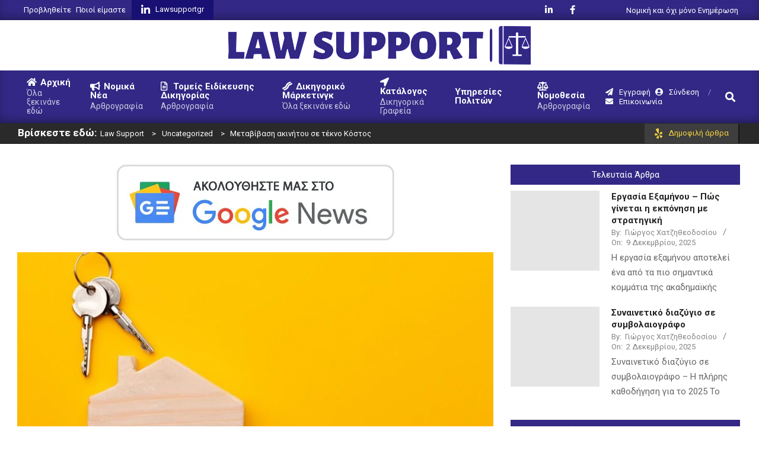

--- FILE ---
content_type: text/html; charset=UTF-8
request_url: https://lawsupport.gr/%CE%BC%CE%B5%CF%84%CE%B1%CE%B2%CE%AF%CE%B2%CE%B1%CF%83%CE%B7-%CE%B1%CE%BA%CE%B9%CE%BD%CE%AE%CF%84%CE%BF%CF%85-%CF%83%CE%B5-%CF%84%CE%AD%CE%BA%CE%BD%CE%BF-%CE%BA%CF%8C%CF%83%CF%84%CE%BF%CF%82-31/
body_size: 97950
content:
<!DOCTYPE html>
<html lang="el" prefix="og: https://ogp.me/ns#">

<head>
<meta charset="UTF-8" />
<meta name="viewport" content="width=device-width, initial-scale=1" />
<meta name="generator" content="Magazine News Byte Premium 2.9.24" />

<!-- Search Engine Optimization by Rank Math - https://rankmath.com/ -->
<title>Μεταβίβαση ακινήτου σε τέκνο Κόστος - Law Support</title>
<meta name="robots" content="index, follow, max-snippet:-1, max-video-preview:-1, max-image-preview:large"/>
<link rel="canonical" href="https://lawsupport.gr/%ce%bc%ce%b5%cf%84%ce%b1%ce%b2%ce%af%ce%b2%ce%b1%cf%83%ce%b7-%ce%b1%ce%ba%ce%b9%ce%bd%ce%ae%cf%84%ce%bf%cf%85-%cf%83%ce%b5-%cf%84%ce%ad%ce%ba%ce%bd%ce%bf-%ce%ba%cf%8c%cf%83%cf%84%ce%bf%cf%82-31/" />
<meta property="og:locale" content="el_GR" />
<meta property="og:type" content="article" />
<meta property="og:title" content="Μεταβίβαση ακινήτου σε τέκνο Κόστος - Law Support" />
<meta property="og:description" content="Χρόνος ανάγνωσης:3 Λεπτά, 48 Δευτερόλεπτα Χρόνος ανάγνωσης:3 Λεπτά, 43 Δευτερόλεπτα Χρόνος ανάγνωσης:3 Λεπτά, 38 Δευτερόλεπτα Χρόνος ανάγνωσης:3 Λεπτά, 32 Δευτερόλεπτα Χρόνος ανάγνωσης:3 Λεπτά, 27 Δευτερόλεπτα Χρόνος ανάγνωσης:3 Λεπτά, 21 Δευτερόλεπτα Χρόνος ανάγνωσης:3 Λεπτά, 16 Δευτερόλεπτα Χρόνος ανάγνωσης:3 Λεπτά, 11 Δευτερόλεπτα Χρόνος ανάγνωσης:3 Λεπτά, 5 Δευτερόλεπτα Χρόνος ανάγνωσης:3 Λεπτά, 0 Δευτερόλεπτα&lt;span class=&quot;more-link&quot;&gt;&lt;a href=&quot;https://lawsupport.gr/%ce%bc%ce%b5%cf%84%ce%b1%ce%b2%ce%af%ce%b2%ce%b1%cf%83%ce%b7-%ce%b1%ce%ba%ce%b9%ce%bd%ce%ae%cf%84%ce%bf%cf%85-%cf%83%ce%b5-%cf%84%ce%ad%ce%ba%ce%bd%ce%bf-%ce%ba%cf%8c%cf%83%cf%84%ce%bf%cf%82-31/&quot;&gt;Continue Reading&lt;/a&gt;&lt;/span&gt;" />
<meta property="og:url" content="https://lawsupport.gr/%ce%bc%ce%b5%cf%84%ce%b1%ce%b2%ce%af%ce%b2%ce%b1%cf%83%ce%b7-%ce%b1%ce%ba%ce%b9%ce%bd%ce%ae%cf%84%ce%bf%cf%85-%cf%83%ce%b5-%cf%84%ce%ad%ce%ba%ce%bd%ce%bf-%ce%ba%cf%8c%cf%83%cf%84%ce%bf%cf%82-31/" />
<meta property="og:site_name" content="Law Support" />
<meta property="article:section" content="Uncategorized" />
<meta property="og:image" content="https://lawsupport.gr/wp-content/uploads/2024/03/Μεταβίβαση-ακινήτου-σε-τέκνο-Κόστος.jpg" />
<meta property="og:image:secure_url" content="https://lawsupport.gr/wp-content/uploads/2024/03/Μεταβίβαση-ακινήτου-σε-τέκνο-Κόστος.jpg" />
<meta property="og:image:width" content="1600" />
<meta property="og:image:height" content="1067" />
<meta property="og:image:alt" content="Μεταβίβαση ακινήτου σε τέκνο Κόστος" />
<meta property="og:image:type" content="image/jpeg" />
<meta property="article:published_time" content="2024-03-06T19:32:44+00:00" />
<meta name="twitter:card" content="summary_large_image" />
<meta name="twitter:title" content="Μεταβίβαση ακινήτου σε τέκνο Κόστος - Law Support" />
<meta name="twitter:description" content="Χρόνος ανάγνωσης:3 Λεπτά, 48 Δευτερόλεπτα Χρόνος ανάγνωσης:3 Λεπτά, 43 Δευτερόλεπτα Χρόνος ανάγνωσης:3 Λεπτά, 38 Δευτερόλεπτα Χρόνος ανάγνωσης:3 Λεπτά, 32 Δευτερόλεπτα Χρόνος ανάγνωσης:3 Λεπτά, 27 Δευτερόλεπτα Χρόνος ανάγνωσης:3 Λεπτά, 21 Δευτερόλεπτα Χρόνος ανάγνωσης:3 Λεπτά, 16 Δευτερόλεπτα Χρόνος ανάγνωσης:3 Λεπτά, 11 Δευτερόλεπτα Χρόνος ανάγνωσης:3 Λεπτά, 5 Δευτερόλεπτα Χρόνος ανάγνωσης:3 Λεπτά, 0 Δευτερόλεπτα&lt;span class=&quot;more-link&quot;&gt;&lt;a href=&quot;https://lawsupport.gr/%ce%bc%ce%b5%cf%84%ce%b1%ce%b2%ce%af%ce%b2%ce%b1%cf%83%ce%b7-%ce%b1%ce%ba%ce%b9%ce%bd%ce%ae%cf%84%ce%bf%cf%85-%cf%83%ce%b5-%cf%84%ce%ad%ce%ba%ce%bd%ce%bf-%ce%ba%cf%8c%cf%83%cf%84%ce%bf%cf%82-31/&quot;&gt;Continue Reading&lt;/a&gt;&lt;/span&gt;" />
<meta name="twitter:image" content="https://lawsupport.gr/wp-content/uploads/2024/03/Μεταβίβαση-ακινήτου-σε-τέκνο-Κόστος.jpg" />
<meta name="twitter:label1" content="Time to read" />
<meta name="twitter:data1" content="3 minutes" />
<script type="application/ld+json" class="rank-math-schema">{"@context":"https://schema.org","@graph":[{"@type":["NewsMediaOrganization","Organization"],"@id":"https://lawsupport.gr/#organization","name":"Law Support","url":"https://lawsupport.gr","logo":{"@type":"ImageObject","@id":"https://lawsupport.gr/#logo","url":"https://lawsupport.gr/wp-content/uploads/2023/03/logo.png","contentUrl":"https://lawsupport.gr/wp-content/uploads/2023/03/logo.png","caption":"Law Support","inLanguage":"el","width":"512","height":"65"}},{"@type":"WebSite","@id":"https://lawsupport.gr/#website","url":"https://lawsupport.gr","name":"Law Support","alternateName":"\u039d\u03bf\u03bc\u03b9\u03ba\u03ae \u0395\u03bd\u03b7\u03bc\u03ad\u03c1\u03c9\u03c3\u03b7","publisher":{"@id":"https://lawsupport.gr/#organization"},"inLanguage":"el"},{"@type":"ImageObject","@id":"https://lawsupport.gr/wp-content/uploads/2024/03/\u039c\u03b5\u03c4\u03b1\u03b2\u03af\u03b2\u03b1\u03c3\u03b7-\u03b1\u03ba\u03b9\u03bd\u03ae\u03c4\u03bf\u03c5-\u03c3\u03b5-\u03c4\u03ad\u03ba\u03bd\u03bf-\u039a\u03cc\u03c3\u03c4\u03bf\u03c2.jpg","url":"https://lawsupport.gr/wp-content/uploads/2024/03/\u039c\u03b5\u03c4\u03b1\u03b2\u03af\u03b2\u03b1\u03c3\u03b7-\u03b1\u03ba\u03b9\u03bd\u03ae\u03c4\u03bf\u03c5-\u03c3\u03b5-\u03c4\u03ad\u03ba\u03bd\u03bf-\u039a\u03cc\u03c3\u03c4\u03bf\u03c2.jpg","width":"1600","height":"1067","caption":"\u039c\u03b5\u03c4\u03b1\u03b2\u03af\u03b2\u03b1\u03c3\u03b7 \u03b1\u03ba\u03b9\u03bd\u03ae\u03c4\u03bf\u03c5 \u03c3\u03b5 \u03c4\u03ad\u03ba\u03bd\u03bf \u039a\u03cc\u03c3\u03c4\u03bf\u03c2","inLanguage":"el"},{"@type":"BreadcrumbList","@id":"https://lawsupport.gr/%ce%bc%ce%b5%cf%84%ce%b1%ce%b2%ce%af%ce%b2%ce%b1%cf%83%ce%b7-%ce%b1%ce%ba%ce%b9%ce%bd%ce%ae%cf%84%ce%bf%cf%85-%cf%83%ce%b5-%cf%84%ce%ad%ce%ba%ce%bd%ce%bf-%ce%ba%cf%8c%cf%83%cf%84%ce%bf%cf%82-31/#breadcrumb","itemListElement":[{"@type":"ListItem","position":"1","item":{"@id":"https://lawsupport.gr","name":"Home"}},{"@type":"ListItem","position":"2","item":{"@id":"https://lawsupport.gr/%ce%bc%ce%b5%cf%84%ce%b1%ce%b2%ce%af%ce%b2%ce%b1%cf%83%ce%b7-%ce%b1%ce%ba%ce%b9%ce%bd%ce%ae%cf%84%ce%bf%cf%85-%cf%83%ce%b5-%cf%84%ce%ad%ce%ba%ce%bd%ce%bf-%ce%ba%cf%8c%cf%83%cf%84%ce%bf%cf%82-31/","name":"\u039c\u03b5\u03c4\u03b1\u03b2\u03af\u03b2\u03b1\u03c3\u03b7 \u03b1\u03ba\u03b9\u03bd\u03ae\u03c4\u03bf\u03c5 \u03c3\u03b5 \u03c4\u03ad\u03ba\u03bd\u03bf \u039a\u03cc\u03c3\u03c4\u03bf\u03c2"}}]},{"@type":"WebPage","@id":"https://lawsupport.gr/%ce%bc%ce%b5%cf%84%ce%b1%ce%b2%ce%af%ce%b2%ce%b1%cf%83%ce%b7-%ce%b1%ce%ba%ce%b9%ce%bd%ce%ae%cf%84%ce%bf%cf%85-%cf%83%ce%b5-%cf%84%ce%ad%ce%ba%ce%bd%ce%bf-%ce%ba%cf%8c%cf%83%cf%84%ce%bf%cf%82-31/#webpage","url":"https://lawsupport.gr/%ce%bc%ce%b5%cf%84%ce%b1%ce%b2%ce%af%ce%b2%ce%b1%cf%83%ce%b7-%ce%b1%ce%ba%ce%b9%ce%bd%ce%ae%cf%84%ce%bf%cf%85-%cf%83%ce%b5-%cf%84%ce%ad%ce%ba%ce%bd%ce%bf-%ce%ba%cf%8c%cf%83%cf%84%ce%bf%cf%82-31/","name":"\u039c\u03b5\u03c4\u03b1\u03b2\u03af\u03b2\u03b1\u03c3\u03b7 \u03b1\u03ba\u03b9\u03bd\u03ae\u03c4\u03bf\u03c5 \u03c3\u03b5 \u03c4\u03ad\u03ba\u03bd\u03bf \u039a\u03cc\u03c3\u03c4\u03bf\u03c2 - Law Support","datePublished":"2024-03-06T19:32:44+00:00","dateModified":"2024-03-06T19:32:44+00:00","isPartOf":{"@id":"https://lawsupport.gr/#website"},"primaryImageOfPage":{"@id":"https://lawsupport.gr/wp-content/uploads/2024/03/\u039c\u03b5\u03c4\u03b1\u03b2\u03af\u03b2\u03b1\u03c3\u03b7-\u03b1\u03ba\u03b9\u03bd\u03ae\u03c4\u03bf\u03c5-\u03c3\u03b5-\u03c4\u03ad\u03ba\u03bd\u03bf-\u039a\u03cc\u03c3\u03c4\u03bf\u03c2.jpg"},"inLanguage":"el","breadcrumb":{"@id":"https://lawsupport.gr/%ce%bc%ce%b5%cf%84%ce%b1%ce%b2%ce%af%ce%b2%ce%b1%cf%83%ce%b7-%ce%b1%ce%ba%ce%b9%ce%bd%ce%ae%cf%84%ce%bf%cf%85-%cf%83%ce%b5-%cf%84%ce%ad%ce%ba%ce%bd%ce%bf-%ce%ba%cf%8c%cf%83%cf%84%ce%bf%cf%82-31/#breadcrumb"}},{"@type":"Person","@id":"https://lawsupport.gr/author/","url":"https://lawsupport.gr/author/","image":{"@type":"ImageObject","@id":"https://secure.gravatar.com/avatar/?s=96&amp;d=mm&amp;r=g","url":"https://secure.gravatar.com/avatar/?s=96&amp;d=mm&amp;r=g","inLanguage":"el"},"worksFor":{"@id":"https://lawsupport.gr/#organization"}},{"@type":"BlogPosting","headline":"\u039c\u03b5\u03c4\u03b1\u03b2\u03af\u03b2\u03b1\u03c3\u03b7 \u03b1\u03ba\u03b9\u03bd\u03ae\u03c4\u03bf\u03c5 \u03c3\u03b5 \u03c4\u03ad\u03ba\u03bd\u03bf \u039a\u03cc\u03c3\u03c4\u03bf\u03c2 - Law Support","datePublished":"2024-03-06T19:32:44+00:00","dateModified":"2024-03-06T19:32:44+00:00","author":{"@id":"https://lawsupport.gr/author/"},"publisher":{"@id":"https://lawsupport.gr/#organization"},"description":"1. \u0394\u03c9\u03c1\u03b5\u03ac:","name":"\u039c\u03b5\u03c4\u03b1\u03b2\u03af\u03b2\u03b1\u03c3\u03b7 \u03b1\u03ba\u03b9\u03bd\u03ae\u03c4\u03bf\u03c5 \u03c3\u03b5 \u03c4\u03ad\u03ba\u03bd\u03bf \u039a\u03cc\u03c3\u03c4\u03bf\u03c2 - Law Support","@id":"https://lawsupport.gr/%ce%bc%ce%b5%cf%84%ce%b1%ce%b2%ce%af%ce%b2%ce%b1%cf%83%ce%b7-%ce%b1%ce%ba%ce%b9%ce%bd%ce%ae%cf%84%ce%bf%cf%85-%cf%83%ce%b5-%cf%84%ce%ad%ce%ba%ce%bd%ce%bf-%ce%ba%cf%8c%cf%83%cf%84%ce%bf%cf%82-31/#richSnippet","isPartOf":{"@id":"https://lawsupport.gr/%ce%bc%ce%b5%cf%84%ce%b1%ce%b2%ce%af%ce%b2%ce%b1%cf%83%ce%b7-%ce%b1%ce%ba%ce%b9%ce%bd%ce%ae%cf%84%ce%bf%cf%85-%cf%83%ce%b5-%cf%84%ce%ad%ce%ba%ce%bd%ce%bf-%ce%ba%cf%8c%cf%83%cf%84%ce%bf%cf%82-31/#webpage"},"image":{"@id":"https://lawsupport.gr/wp-content/uploads/2024/03/\u039c\u03b5\u03c4\u03b1\u03b2\u03af\u03b2\u03b1\u03c3\u03b7-\u03b1\u03ba\u03b9\u03bd\u03ae\u03c4\u03bf\u03c5-\u03c3\u03b5-\u03c4\u03ad\u03ba\u03bd\u03bf-\u039a\u03cc\u03c3\u03c4\u03bf\u03c2.jpg"},"inLanguage":"el","mainEntityOfPage":{"@id":"https://lawsupport.gr/%ce%bc%ce%b5%cf%84%ce%b1%ce%b2%ce%af%ce%b2%ce%b1%cf%83%ce%b7-%ce%b1%ce%ba%ce%b9%ce%bd%ce%ae%cf%84%ce%bf%cf%85-%cf%83%ce%b5-%cf%84%ce%ad%ce%ba%ce%bd%ce%bf-%ce%ba%cf%8c%cf%83%cf%84%ce%bf%cf%82-31/#webpage"}}]}</script>
<!-- /Rank Math WordPress SEO plugin -->

<script type='application/javascript'  id='pys-version-script'>console.log('PixelYourSite Free version 11.1.5.1');</script>
<link rel='dns-prefetch' href='//stats.wp.com' />
<link rel='dns-prefetch' href='//fonts.googleapis.com' />
<link rel='dns-prefetch' href='//www.googletagmanager.com' />
<link href='https://fonts.gstatic.com' crossorigin rel='preconnect' />
<link rel="alternate" type="application/rss+xml" title="Ροή RSS &raquo; Law Support" href="https://lawsupport.gr/feed/" />
<link rel="alternate" type="application/rss+xml" title="Ροή Σχολίων &raquo; Law Support" href="https://lawsupport.gr/comments/feed/" />
<link rel="alternate" type="application/rss+xml" title="Ροή Σχολίων Law Support &raquo; Μεταβίβαση ακινήτου σε τέκνο Κόστος" href="https://lawsupport.gr/%ce%bc%ce%b5%cf%84%ce%b1%ce%b2%ce%af%ce%b2%ce%b1%cf%83%ce%b7-%ce%b1%ce%ba%ce%b9%ce%bd%ce%ae%cf%84%ce%bf%cf%85-%cf%83%ce%b5-%cf%84%ce%ad%ce%ba%ce%bd%ce%bf-%ce%ba%cf%8c%cf%83%cf%84%ce%bf%cf%82-31/feed/" />
<link rel="pingback" href="https://lawsupport.gr/xmlrpc.php" />
<link rel="alternate" title="oEmbed (JSON)" type="application/json+oembed" href="https://lawsupport.gr/wp-json/oembed/1.0/embed?url=https%3A%2F%2Flawsupport.gr%2F%25ce%25bc%25ce%25b5%25cf%2584%25ce%25b1%25ce%25b2%25ce%25af%25ce%25b2%25ce%25b1%25cf%2583%25ce%25b7-%25ce%25b1%25ce%25ba%25ce%25b9%25ce%25bd%25ce%25ae%25cf%2584%25ce%25bf%25cf%2585-%25cf%2583%25ce%25b5-%25cf%2584%25ce%25ad%25ce%25ba%25ce%25bd%25ce%25bf-%25ce%25ba%25cf%258c%25cf%2583%25cf%2584%25ce%25bf%25cf%2582-31%2F" />
<link rel="alternate" title="oEmbed (XML)" type="text/xml+oembed" href="https://lawsupport.gr/wp-json/oembed/1.0/embed?url=https%3A%2F%2Flawsupport.gr%2F%25ce%25bc%25ce%25b5%25cf%2584%25ce%25b1%25ce%25b2%25ce%25af%25ce%25b2%25ce%25b1%25cf%2583%25ce%25b7-%25ce%25b1%25ce%25ba%25ce%25b9%25ce%25bd%25ce%25ae%25cf%2584%25ce%25bf%25cf%2585-%25cf%2583%25ce%25b5-%25cf%2584%25ce%25ad%25ce%25ba%25ce%25bd%25ce%25bf-%25ce%25ba%25cf%258c%25cf%2583%25cf%2584%25ce%25bf%25cf%2582-31%2F&#038;format=xml" />
<link rel="alternate" type="application/rss+xml" title="Law Support &raquo; Stories Feed" href="https://lawsupport.gr/web-stories/feed/"><link rel="preload" href="https://lawsupport.gr/wp-content/themes/magazine-news-byte-premium/library/fonticons/webfonts/fa-solid-900.woff2" as="font" crossorigin="anonymous">
<link rel="preload" href="https://lawsupport.gr/wp-content/themes/magazine-news-byte-premium/library/fonticons/webfonts/fa-regular-400.woff2" as="font" crossorigin="anonymous">
<link rel="preload" href="https://lawsupport.gr/wp-content/themes/magazine-news-byte-premium/library/fonticons/webfonts/fa-brands-400.woff2" as="font" crossorigin="anonymous">
		<!-- This site uses the Google Analytics by MonsterInsights plugin v9.10.1 - Using Analytics tracking - https://www.monsterinsights.com/ -->
							<script src="//www.googletagmanager.com/gtag/js?id=G-ZET6GDCJMV"  data-cfasync="false" data-wpfc-render="false" async></script>
			<script data-cfasync="false" data-wpfc-render="false">
				var mi_version = '9.10.1';
				var mi_track_user = true;
				var mi_no_track_reason = '';
								var MonsterInsightsDefaultLocations = {"page_location":"https:\/\/lawsupport.gr\/%CE%BC%CE%B5%CF%84%CE%B1%CE%B2%CE%AF%CE%B2%CE%B1%CF%83%CE%B7-%CE%B1%CE%BA%CE%B9%CE%BD%CE%AE%CF%84%CE%BF%CF%85-%CF%83%CE%B5-%CF%84%CE%AD%CE%BA%CE%BD%CE%BF-%CE%BA%CF%8C%CF%83%CF%84%CE%BF%CF%82-31\/"};
								if ( typeof MonsterInsightsPrivacyGuardFilter === 'function' ) {
					var MonsterInsightsLocations = (typeof MonsterInsightsExcludeQuery === 'object') ? MonsterInsightsPrivacyGuardFilter( MonsterInsightsExcludeQuery ) : MonsterInsightsPrivacyGuardFilter( MonsterInsightsDefaultLocations );
				} else {
					var MonsterInsightsLocations = (typeof MonsterInsightsExcludeQuery === 'object') ? MonsterInsightsExcludeQuery : MonsterInsightsDefaultLocations;
				}

								var disableStrs = [
										'ga-disable-G-ZET6GDCJMV',
									];

				/* Function to detect opted out users */
				function __gtagTrackerIsOptedOut() {
					for (var index = 0; index < disableStrs.length; index++) {
						if (document.cookie.indexOf(disableStrs[index] + '=true') > -1) {
							return true;
						}
					}

					return false;
				}

				/* Disable tracking if the opt-out cookie exists. */
				if (__gtagTrackerIsOptedOut()) {
					for (var index = 0; index < disableStrs.length; index++) {
						window[disableStrs[index]] = true;
					}
				}

				/* Opt-out function */
				function __gtagTrackerOptout() {
					for (var index = 0; index < disableStrs.length; index++) {
						document.cookie = disableStrs[index] + '=true; expires=Thu, 31 Dec 2099 23:59:59 UTC; path=/';
						window[disableStrs[index]] = true;
					}
				}

				if ('undefined' === typeof gaOptout) {
					function gaOptout() {
						__gtagTrackerOptout();
					}
				}
								window.dataLayer = window.dataLayer || [];

				window.MonsterInsightsDualTracker = {
					helpers: {},
					trackers: {},
				};
				if (mi_track_user) {
					function __gtagDataLayer() {
						dataLayer.push(arguments);
					}

					function __gtagTracker(type, name, parameters) {
						if (!parameters) {
							parameters = {};
						}

						if (parameters.send_to) {
							__gtagDataLayer.apply(null, arguments);
							return;
						}

						if (type === 'event') {
														parameters.send_to = monsterinsights_frontend.v4_id;
							var hookName = name;
							if (typeof parameters['event_category'] !== 'undefined') {
								hookName = parameters['event_category'] + ':' + name;
							}

							if (typeof MonsterInsightsDualTracker.trackers[hookName] !== 'undefined') {
								MonsterInsightsDualTracker.trackers[hookName](parameters);
							} else {
								__gtagDataLayer('event', name, parameters);
							}
							
						} else {
							__gtagDataLayer.apply(null, arguments);
						}
					}

					__gtagTracker('js', new Date());
					__gtagTracker('set', {
						'developer_id.dZGIzZG': true,
											});
					if ( MonsterInsightsLocations.page_location ) {
						__gtagTracker('set', MonsterInsightsLocations);
					}
										__gtagTracker('config', 'G-ZET6GDCJMV', {"forceSSL":"true","link_attribution":"true"} );
										window.gtag = __gtagTracker;										(function () {
						/* https://developers.google.com/analytics/devguides/collection/analyticsjs/ */
						/* ga and __gaTracker compatibility shim. */
						var noopfn = function () {
							return null;
						};
						var newtracker = function () {
							return new Tracker();
						};
						var Tracker = function () {
							return null;
						};
						var p = Tracker.prototype;
						p.get = noopfn;
						p.set = noopfn;
						p.send = function () {
							var args = Array.prototype.slice.call(arguments);
							args.unshift('send');
							__gaTracker.apply(null, args);
						};
						var __gaTracker = function () {
							var len = arguments.length;
							if (len === 0) {
								return;
							}
							var f = arguments[len - 1];
							if (typeof f !== 'object' || f === null || typeof f.hitCallback !== 'function') {
								if ('send' === arguments[0]) {
									var hitConverted, hitObject = false, action;
									if ('event' === arguments[1]) {
										if ('undefined' !== typeof arguments[3]) {
											hitObject = {
												'eventAction': arguments[3],
												'eventCategory': arguments[2],
												'eventLabel': arguments[4],
												'value': arguments[5] ? arguments[5] : 1,
											}
										}
									}
									if ('pageview' === arguments[1]) {
										if ('undefined' !== typeof arguments[2]) {
											hitObject = {
												'eventAction': 'page_view',
												'page_path': arguments[2],
											}
										}
									}
									if (typeof arguments[2] === 'object') {
										hitObject = arguments[2];
									}
									if (typeof arguments[5] === 'object') {
										Object.assign(hitObject, arguments[5]);
									}
									if ('undefined' !== typeof arguments[1].hitType) {
										hitObject = arguments[1];
										if ('pageview' === hitObject.hitType) {
											hitObject.eventAction = 'page_view';
										}
									}
									if (hitObject) {
										action = 'timing' === arguments[1].hitType ? 'timing_complete' : hitObject.eventAction;
										hitConverted = mapArgs(hitObject);
										__gtagTracker('event', action, hitConverted);
									}
								}
								return;
							}

							function mapArgs(args) {
								var arg, hit = {};
								var gaMap = {
									'eventCategory': 'event_category',
									'eventAction': 'event_action',
									'eventLabel': 'event_label',
									'eventValue': 'event_value',
									'nonInteraction': 'non_interaction',
									'timingCategory': 'event_category',
									'timingVar': 'name',
									'timingValue': 'value',
									'timingLabel': 'event_label',
									'page': 'page_path',
									'location': 'page_location',
									'title': 'page_title',
									'referrer' : 'page_referrer',
								};
								for (arg in args) {
																		if (!(!args.hasOwnProperty(arg) || !gaMap.hasOwnProperty(arg))) {
										hit[gaMap[arg]] = args[arg];
									} else {
										hit[arg] = args[arg];
									}
								}
								return hit;
							}

							try {
								f.hitCallback();
							} catch (ex) {
							}
						};
						__gaTracker.create = newtracker;
						__gaTracker.getByName = newtracker;
						__gaTracker.getAll = function () {
							return [];
						};
						__gaTracker.remove = noopfn;
						__gaTracker.loaded = true;
						window['__gaTracker'] = __gaTracker;
					})();
									} else {
										console.log("");
					(function () {
						function __gtagTracker() {
							return null;
						}

						window['__gtagTracker'] = __gtagTracker;
						window['gtag'] = __gtagTracker;
					})();
									}
			</script>
							<!-- / Google Analytics by MonsterInsights -->
		<style id='wp-img-auto-sizes-contain-inline-css'>
img:is([sizes=auto i],[sizes^="auto," i]){contain-intrinsic-size:3000px 1500px}
/*# sourceURL=wp-img-auto-sizes-contain-inline-css */
</style>
<link rel='stylesheet' id='lrm-modal-css' href='https://lawsupport.gr/wp-content/plugins/ajax-login-and-registration-modal-popup/assets/lrm-core-compiled.css?ver=56' media='all' />
<link rel='stylesheet' id='lrm-modal-skin-css' href='https://lawsupport.gr/wp-content/plugins/ajax-login-and-registration-modal-popup/skins/default/skin.css?ver=56' media='all' />
<style id='wp-emoji-styles-inline-css'>

	img.wp-smiley, img.emoji {
		display: inline !important;
		border: none !important;
		box-shadow: none !important;
		height: 1em !important;
		width: 1em !important;
		margin: 0 0.07em !important;
		vertical-align: -0.1em !important;
		background: none !important;
		padding: 0 !important;
	}
/*# sourceURL=wp-emoji-styles-inline-css */
</style>
<style id='wp-block-library-inline-css'>
:root{--wp-block-synced-color:#7a00df;--wp-block-synced-color--rgb:122,0,223;--wp-bound-block-color:var(--wp-block-synced-color);--wp-editor-canvas-background:#ddd;--wp-admin-theme-color:#007cba;--wp-admin-theme-color--rgb:0,124,186;--wp-admin-theme-color-darker-10:#006ba1;--wp-admin-theme-color-darker-10--rgb:0,107,160.5;--wp-admin-theme-color-darker-20:#005a87;--wp-admin-theme-color-darker-20--rgb:0,90,135;--wp-admin-border-width-focus:2px}@media (min-resolution:192dpi){:root{--wp-admin-border-width-focus:1.5px}}.wp-element-button{cursor:pointer}:root .has-very-light-gray-background-color{background-color:#eee}:root .has-very-dark-gray-background-color{background-color:#313131}:root .has-very-light-gray-color{color:#eee}:root .has-very-dark-gray-color{color:#313131}:root .has-vivid-green-cyan-to-vivid-cyan-blue-gradient-background{background:linear-gradient(135deg,#00d084,#0693e3)}:root .has-purple-crush-gradient-background{background:linear-gradient(135deg,#34e2e4,#4721fb 50%,#ab1dfe)}:root .has-hazy-dawn-gradient-background{background:linear-gradient(135deg,#faaca8,#dad0ec)}:root .has-subdued-olive-gradient-background{background:linear-gradient(135deg,#fafae1,#67a671)}:root .has-atomic-cream-gradient-background{background:linear-gradient(135deg,#fdd79a,#004a59)}:root .has-nightshade-gradient-background{background:linear-gradient(135deg,#330968,#31cdcf)}:root .has-midnight-gradient-background{background:linear-gradient(135deg,#020381,#2874fc)}:root{--wp--preset--font-size--normal:16px;--wp--preset--font-size--huge:42px}.has-regular-font-size{font-size:1em}.has-larger-font-size{font-size:2.625em}.has-normal-font-size{font-size:var(--wp--preset--font-size--normal)}.has-huge-font-size{font-size:var(--wp--preset--font-size--huge)}.has-text-align-center{text-align:center}.has-text-align-left{text-align:left}.has-text-align-right{text-align:right}.has-fit-text{white-space:nowrap!important}#end-resizable-editor-section{display:none}.aligncenter{clear:both}.items-justified-left{justify-content:flex-start}.items-justified-center{justify-content:center}.items-justified-right{justify-content:flex-end}.items-justified-space-between{justify-content:space-between}.screen-reader-text{border:0;clip-path:inset(50%);height:1px;margin:-1px;overflow:hidden;padding:0;position:absolute;width:1px;word-wrap:normal!important}.screen-reader-text:focus{background-color:#ddd;clip-path:none;color:#444;display:block;font-size:1em;height:auto;left:5px;line-height:normal;padding:15px 23px 14px;text-decoration:none;top:5px;width:auto;z-index:100000}html :where(.has-border-color){border-style:solid}html :where([style*=border-top-color]){border-top-style:solid}html :where([style*=border-right-color]){border-right-style:solid}html :where([style*=border-bottom-color]){border-bottom-style:solid}html :where([style*=border-left-color]){border-left-style:solid}html :where([style*=border-width]){border-style:solid}html :where([style*=border-top-width]){border-top-style:solid}html :where([style*=border-right-width]){border-right-style:solid}html :where([style*=border-bottom-width]){border-bottom-style:solid}html :where([style*=border-left-width]){border-left-style:solid}html :where(img[class*=wp-image-]){height:auto;max-width:100%}:where(figure){margin:0 0 1em}html :where(.is-position-sticky){--wp-admin--admin-bar--position-offset:var(--wp-admin--admin-bar--height,0px)}@media screen and (max-width:600px){html :where(.is-position-sticky){--wp-admin--admin-bar--position-offset:0px}}
.has-text-align-justify{text-align:justify;}

/*# sourceURL=wp-block-library-inline-css */
</style><style id='global-styles-inline-css'>
:root{--wp--preset--aspect-ratio--square: 1;--wp--preset--aspect-ratio--4-3: 4/3;--wp--preset--aspect-ratio--3-4: 3/4;--wp--preset--aspect-ratio--3-2: 3/2;--wp--preset--aspect-ratio--2-3: 2/3;--wp--preset--aspect-ratio--16-9: 16/9;--wp--preset--aspect-ratio--9-16: 9/16;--wp--preset--color--black: #000000;--wp--preset--color--cyan-bluish-gray: #abb8c3;--wp--preset--color--white: #ffffff;--wp--preset--color--pale-pink: #f78da7;--wp--preset--color--vivid-red: #cf2e2e;--wp--preset--color--luminous-vivid-orange: #ff6900;--wp--preset--color--luminous-vivid-amber: #fcb900;--wp--preset--color--light-green-cyan: #7bdcb5;--wp--preset--color--vivid-green-cyan: #00d084;--wp--preset--color--pale-cyan-blue: #8ed1fc;--wp--preset--color--vivid-cyan-blue: #0693e3;--wp--preset--color--vivid-purple: #9b51e0;--wp--preset--color--accent: #332885;--wp--preset--color--accent-font: #ffffff;--wp--preset--gradient--vivid-cyan-blue-to-vivid-purple: linear-gradient(135deg,rgb(6,147,227) 0%,rgb(155,81,224) 100%);--wp--preset--gradient--light-green-cyan-to-vivid-green-cyan: linear-gradient(135deg,rgb(122,220,180) 0%,rgb(0,208,130) 100%);--wp--preset--gradient--luminous-vivid-amber-to-luminous-vivid-orange: linear-gradient(135deg,rgb(252,185,0) 0%,rgb(255,105,0) 100%);--wp--preset--gradient--luminous-vivid-orange-to-vivid-red: linear-gradient(135deg,rgb(255,105,0) 0%,rgb(207,46,46) 100%);--wp--preset--gradient--very-light-gray-to-cyan-bluish-gray: linear-gradient(135deg,rgb(238,238,238) 0%,rgb(169,184,195) 100%);--wp--preset--gradient--cool-to-warm-spectrum: linear-gradient(135deg,rgb(74,234,220) 0%,rgb(151,120,209) 20%,rgb(207,42,186) 40%,rgb(238,44,130) 60%,rgb(251,105,98) 80%,rgb(254,248,76) 100%);--wp--preset--gradient--blush-light-purple: linear-gradient(135deg,rgb(255,206,236) 0%,rgb(152,150,240) 100%);--wp--preset--gradient--blush-bordeaux: linear-gradient(135deg,rgb(254,205,165) 0%,rgb(254,45,45) 50%,rgb(107,0,62) 100%);--wp--preset--gradient--luminous-dusk: linear-gradient(135deg,rgb(255,203,112) 0%,rgb(199,81,192) 50%,rgb(65,88,208) 100%);--wp--preset--gradient--pale-ocean: linear-gradient(135deg,rgb(255,245,203) 0%,rgb(182,227,212) 50%,rgb(51,167,181) 100%);--wp--preset--gradient--electric-grass: linear-gradient(135deg,rgb(202,248,128) 0%,rgb(113,206,126) 100%);--wp--preset--gradient--midnight: linear-gradient(135deg,rgb(2,3,129) 0%,rgb(40,116,252) 100%);--wp--preset--font-size--small: 13px;--wp--preset--font-size--medium: 20px;--wp--preset--font-size--large: 36px;--wp--preset--font-size--x-large: 42px;--wp--preset--spacing--20: 0.44rem;--wp--preset--spacing--30: 0.67rem;--wp--preset--spacing--40: 1rem;--wp--preset--spacing--50: 1.5rem;--wp--preset--spacing--60: 2.25rem;--wp--preset--spacing--70: 3.38rem;--wp--preset--spacing--80: 5.06rem;--wp--preset--shadow--natural: 6px 6px 9px rgba(0, 0, 0, 0.2);--wp--preset--shadow--deep: 12px 12px 50px rgba(0, 0, 0, 0.4);--wp--preset--shadow--sharp: 6px 6px 0px rgba(0, 0, 0, 0.2);--wp--preset--shadow--outlined: 6px 6px 0px -3px rgb(255, 255, 255), 6px 6px rgb(0, 0, 0);--wp--preset--shadow--crisp: 6px 6px 0px rgb(0, 0, 0);}:where(.is-layout-flex){gap: 0.5em;}:where(.is-layout-grid){gap: 0.5em;}body .is-layout-flex{display: flex;}.is-layout-flex{flex-wrap: wrap;align-items: center;}.is-layout-flex > :is(*, div){margin: 0;}body .is-layout-grid{display: grid;}.is-layout-grid > :is(*, div){margin: 0;}:where(.wp-block-columns.is-layout-flex){gap: 2em;}:where(.wp-block-columns.is-layout-grid){gap: 2em;}:where(.wp-block-post-template.is-layout-flex){gap: 1.25em;}:where(.wp-block-post-template.is-layout-grid){gap: 1.25em;}.has-black-color{color: var(--wp--preset--color--black) !important;}.has-cyan-bluish-gray-color{color: var(--wp--preset--color--cyan-bluish-gray) !important;}.has-white-color{color: var(--wp--preset--color--white) !important;}.has-pale-pink-color{color: var(--wp--preset--color--pale-pink) !important;}.has-vivid-red-color{color: var(--wp--preset--color--vivid-red) !important;}.has-luminous-vivid-orange-color{color: var(--wp--preset--color--luminous-vivid-orange) !important;}.has-luminous-vivid-amber-color{color: var(--wp--preset--color--luminous-vivid-amber) !important;}.has-light-green-cyan-color{color: var(--wp--preset--color--light-green-cyan) !important;}.has-vivid-green-cyan-color{color: var(--wp--preset--color--vivid-green-cyan) !important;}.has-pale-cyan-blue-color{color: var(--wp--preset--color--pale-cyan-blue) !important;}.has-vivid-cyan-blue-color{color: var(--wp--preset--color--vivid-cyan-blue) !important;}.has-vivid-purple-color{color: var(--wp--preset--color--vivid-purple) !important;}.has-black-background-color{background-color: var(--wp--preset--color--black) !important;}.has-cyan-bluish-gray-background-color{background-color: var(--wp--preset--color--cyan-bluish-gray) !important;}.has-white-background-color{background-color: var(--wp--preset--color--white) !important;}.has-pale-pink-background-color{background-color: var(--wp--preset--color--pale-pink) !important;}.has-vivid-red-background-color{background-color: var(--wp--preset--color--vivid-red) !important;}.has-luminous-vivid-orange-background-color{background-color: var(--wp--preset--color--luminous-vivid-orange) !important;}.has-luminous-vivid-amber-background-color{background-color: var(--wp--preset--color--luminous-vivid-amber) !important;}.has-light-green-cyan-background-color{background-color: var(--wp--preset--color--light-green-cyan) !important;}.has-vivid-green-cyan-background-color{background-color: var(--wp--preset--color--vivid-green-cyan) !important;}.has-pale-cyan-blue-background-color{background-color: var(--wp--preset--color--pale-cyan-blue) !important;}.has-vivid-cyan-blue-background-color{background-color: var(--wp--preset--color--vivid-cyan-blue) !important;}.has-vivid-purple-background-color{background-color: var(--wp--preset--color--vivid-purple) !important;}.has-black-border-color{border-color: var(--wp--preset--color--black) !important;}.has-cyan-bluish-gray-border-color{border-color: var(--wp--preset--color--cyan-bluish-gray) !important;}.has-white-border-color{border-color: var(--wp--preset--color--white) !important;}.has-pale-pink-border-color{border-color: var(--wp--preset--color--pale-pink) !important;}.has-vivid-red-border-color{border-color: var(--wp--preset--color--vivid-red) !important;}.has-luminous-vivid-orange-border-color{border-color: var(--wp--preset--color--luminous-vivid-orange) !important;}.has-luminous-vivid-amber-border-color{border-color: var(--wp--preset--color--luminous-vivid-amber) !important;}.has-light-green-cyan-border-color{border-color: var(--wp--preset--color--light-green-cyan) !important;}.has-vivid-green-cyan-border-color{border-color: var(--wp--preset--color--vivid-green-cyan) !important;}.has-pale-cyan-blue-border-color{border-color: var(--wp--preset--color--pale-cyan-blue) !important;}.has-vivid-cyan-blue-border-color{border-color: var(--wp--preset--color--vivid-cyan-blue) !important;}.has-vivid-purple-border-color{border-color: var(--wp--preset--color--vivid-purple) !important;}.has-vivid-cyan-blue-to-vivid-purple-gradient-background{background: var(--wp--preset--gradient--vivid-cyan-blue-to-vivid-purple) !important;}.has-light-green-cyan-to-vivid-green-cyan-gradient-background{background: var(--wp--preset--gradient--light-green-cyan-to-vivid-green-cyan) !important;}.has-luminous-vivid-amber-to-luminous-vivid-orange-gradient-background{background: var(--wp--preset--gradient--luminous-vivid-amber-to-luminous-vivid-orange) !important;}.has-luminous-vivid-orange-to-vivid-red-gradient-background{background: var(--wp--preset--gradient--luminous-vivid-orange-to-vivid-red) !important;}.has-very-light-gray-to-cyan-bluish-gray-gradient-background{background: var(--wp--preset--gradient--very-light-gray-to-cyan-bluish-gray) !important;}.has-cool-to-warm-spectrum-gradient-background{background: var(--wp--preset--gradient--cool-to-warm-spectrum) !important;}.has-blush-light-purple-gradient-background{background: var(--wp--preset--gradient--blush-light-purple) !important;}.has-blush-bordeaux-gradient-background{background: var(--wp--preset--gradient--blush-bordeaux) !important;}.has-luminous-dusk-gradient-background{background: var(--wp--preset--gradient--luminous-dusk) !important;}.has-pale-ocean-gradient-background{background: var(--wp--preset--gradient--pale-ocean) !important;}.has-electric-grass-gradient-background{background: var(--wp--preset--gradient--electric-grass) !important;}.has-midnight-gradient-background{background: var(--wp--preset--gradient--midnight) !important;}.has-small-font-size{font-size: var(--wp--preset--font-size--small) !important;}.has-medium-font-size{font-size: var(--wp--preset--font-size--medium) !important;}.has-large-font-size{font-size: var(--wp--preset--font-size--large) !important;}.has-x-large-font-size{font-size: var(--wp--preset--font-size--x-large) !important;}
/*# sourceURL=global-styles-inline-css */
</style>

<style id='classic-theme-styles-inline-css'>
/*! This file is auto-generated */
.wp-block-button__link{color:#fff;background-color:#32373c;border-radius:9999px;box-shadow:none;text-decoration:none;padding:calc(.667em + 2px) calc(1.333em + 2px);font-size:1.125em}.wp-block-file__button{background:#32373c;color:#fff;text-decoration:none}
/*# sourceURL=/wp-includes/css/classic-themes.min.css */
</style>
<link rel='stylesheet' id='directorist-blocks-common-css' href='https://lawsupport.gr/wp-content/plugins/directorist/blocks/assets/index.css?ver=1' media='all' />
<link rel='stylesheet' id='lightSlider-css' href='https://lawsupport.gr/wp-content/plugins/hootkit/assets/lightSlider.min.css?ver=1.1.2' media='' />
<link rel='stylesheet' id='font-awesome-css' href='https://lawsupport.gr/wp-content/themes/magazine-news-byte-premium/library/fonticons/font-awesome.css?ver=5.15.4' media='all' />
<link rel='stylesheet' id='uaf_client_css-css' href='https://lawsupport.gr/wp-content/uploads/useanyfont/uaf.css?ver=1765300892' media='all' />
<link rel='stylesheet' id='bookly-ladda.min.css-css' href='https://lawsupport.gr/wp-content/plugins/bookly-responsive-appointment-booking-tool/frontend/resources/css/ladda.min.css?ver=26.1' media='all' />
<link rel='stylesheet' id='bookly-tailwind.css-css' href='https://lawsupport.gr/wp-content/plugins/bookly-responsive-appointment-booking-tool/backend/resources/tailwind/tailwind.css?ver=26.1' media='all' />
<link rel='stylesheet' id='bookly-modern-booking-form-calendar.css-css' href='https://lawsupport.gr/wp-content/plugins/bookly-responsive-appointment-booking-tool/frontend/resources/css/modern-booking-form-calendar.css?ver=26.1' media='all' />
<link rel='stylesheet' id='bookly-bootstrap-icons.min.css-css' href='https://lawsupport.gr/wp-content/plugins/bookly-responsive-appointment-booking-tool/frontend/resources/css/bootstrap-icons.min.css?ver=26.1' media='all' />
<link rel='stylesheet' id='bookly-intlTelInput.css-css' href='https://lawsupport.gr/wp-content/plugins/bookly-responsive-appointment-booking-tool/frontend/resources/css/intlTelInput.css?ver=26.1' media='all' />
<link rel='stylesheet' id='bookly-bookly-main.css-css' href='https://lawsupport.gr/wp-content/plugins/bookly-responsive-appointment-booking-tool/frontend/resources/css/bookly-main.css?ver=26.1' media='all' />
<link rel='stylesheet' id='ez-toc-css' href='https://lawsupport.gr/wp-content/plugins/easy-table-of-contents/assets/css/screen.min.css?ver=2.0.79.2' media='all' />
<style id='ez-toc-inline-css'>
div#ez-toc-container .ez-toc-title {font-size: 120%;}div#ez-toc-container .ez-toc-title {font-weight: 500;}div#ez-toc-container ul li , div#ez-toc-container ul li a {font-size: 95%;}div#ez-toc-container ul li , div#ez-toc-container ul li a {font-weight: 500;}div#ez-toc-container nav ul ul li {font-size: 90%;}.ez-toc-box-title {font-weight: bold; margin-bottom: 10px; text-align: center; text-transform: uppercase; letter-spacing: 1px; color: #666; padding-bottom: 5px;position:absolute;top:-4%;left:5%;background-color: inherit;transition: top 0.3s ease;}.ez-toc-box-title.toc-closed {top:-25%;}
.ez-toc-container-direction {direction: ltr;}.ez-toc-counter ul{counter-reset: item ;}.ez-toc-counter nav ul li a::before {content: counters(item, '.', decimal) '. ';display: inline-block;counter-increment: item;flex-grow: 0;flex-shrink: 0;margin-right: .2em; float: left; }.ez-toc-widget-direction {direction: ltr;}.ez-toc-widget-container ul{counter-reset: item ;}.ez-toc-widget-container nav ul li a::before {content: counters(item, '.', decimal) '. ';display: inline-block;counter-increment: item;flex-grow: 0;flex-shrink: 0;margin-right: .2em; float: left; }
/*# sourceURL=ez-toc-inline-css */
</style>
<link rel='stylesheet' id='wpforo-widgets-css' href='https://lawsupport.gr/wp-content/plugins/wpforo/themes/2022/widgets.css?ver=2.4.13' media='all' />
<link rel='stylesheet' id='magnb-googlefont-css' href='//fonts.googleapis.com/css2?family=Lora:ital,wght@0,300;0,400;0,500;0,600;0,700;0,800;1,400;1,700&#038;family=Roboto:ital,wght@0,300;0,400;0,500;0,600;0,700;0,800;1,400;1,700' media='all' />
<link rel='stylesheet' id='lightGallery-css' href='https://lawsupport.gr/wp-content/themes/magazine-news-byte-premium/premium/css/lightGallery.css?ver=1.1.4' media='all' />
<link rel='stylesheet' id='directorist-main-style-css' href='https://lawsupport.gr/wp-content/plugins/directorist/assets/css/public-main.css?ver=1769234008' media='all' />
<style id='directorist-main-style-inline-css'>
:root{--directorist-color-primary:#000;--directorist-color-primary-rgb:0,0,0;--directorist-color-secondary:#F2F3F5;--directorist-color-secondary-rgb:242,243,245;--directorist-color-dark:#000;--directorist-color-dark-rgb:0,0,0;--directorist-color-success:#28A800;--directorist-color-success-rgb:40,168,0;--directorist-color-info:#2c99ff;--directorist-color-info-rgb:44,153,255;--directorist-color-warning:#f28100;--directorist-color-warning-rgb:242,129,0;--directorist-color-danger:#f80718;--directorist-color-danger-rgb:248,7,24;--directorist-color-white:#fff;--directorist-color-white-rgb:255,255,255;--directorist-color-body:#404040;--directorist-color-gray:#bcbcbc;--directorist-color-gray-rgb:188,188,188;--directorist-color-gray-hover:#BCBCBC;--directorist-color-light:#ededed;--directorist-color-light-hover:#fff;--directorist-color-light-gray:#808080;--directorist-color-light-gray-rgb:237,237,237;--directorist-color-deep-gray:#808080;--directorist-color-bg-gray:#f4f4f4;--directorist-color-bg-light-gray:#F4F5F6;--directorist-color-bg-light:#EDEDED;--directorist-color-placeholder:#6c757d;--directorist-color-overlay:rgba(var(--directorist-color-dark-rgb),.5);--directorist-color-overlay-normal:rgba(var(--directorist-color-dark-rgb),.2);--directorist-color-border:#e9e9e9;--directorist-color-border-light:#f5f5f5;--directorist-color-border-gray:#d9d9d9;--directorist-box-shadow:0 4px 6px rgba(0,0,0,.04);--directorist-box-shadow-sm:0 2px 5px rgba(0,0,0,.05);--directorist-color-open-badge:#32cc6f;--directorist-color-closed-badge:#e23636;--directorist-color-featured-badge:#fa8b0c;--directorist-color-popular-badge:#f51957;--directorist-color-new-badge:#122069;--directorist-color-marker-shape:#444752;--directorist-color-marker-icon:#fff;--directorist-color-marker-shape-rgb:68,71,82;--directorist-fw-regular:400;--directorist-fw-medium:500;--directorist-fw-semiBold:600;--directorist-fw-bold:700;--directorist-border-radius-xs:8px;--directorist-border-radius-sm:10px;--directorist-border-radius-md:12px;--directorist-border-radius-lg:16px;--directorist-color-btn:var(--directorist-color-primary);--directorist-color-btn-hover:rgba(var(--directorist-color-primary-rgb),.80);--directorist-color-btn-border:var(--directorist-color-primary);--directorist-color-btn-primary:#fff;--directorist-color-btn-primary-rgb:0,0,0;--directorist-color-btn-primary-bg:#000;--directorist-color-btn-primary-border:#000;--directorist-color-btn-secondary:#000;--directorist-color-btn-secondary-rgb:0,0,0;--directorist-color-btn-secondary-bg:#f2f3f5;--directorist-color-btn-secondary-border:#f2f3f5;--directorist-color-star:var(--directorist-color-warning);--gallery-crop-width:740px;--gallery-crop-height:580px}.pricing .price_action .price_action--btn,#directorist.atbd_wrapper .btn-primary,.default-ad-search .submit_btn .btn-default,.atbd_content_active #directorist.atbd_wrapper.dashboard_area .user_pro_img_area .user_img .choose_btn #upload_pro_pic,#directorist.atbd_wrapper .at-modal .at-modal-close,.atbdp_login_form_shortcode #loginform p input[type=submit],.atbd_manage_fees_wrapper .table tr .action p .btn-block,#directorist.atbd_wrapper #atbdp-checkout-form #atbdp_checkout_submit_btn,#directorist.atbd_wrapper .ezmu__btn,.default-ad-search .submit_btn .btn-primary,.directorist-content-active .widget.atbd_widget .directorist .btn,.directorist-btn.directorist-btn-dark,.atbd-add-payment-method form .atbd-save-card,#bhCopyTime,#bhAddNew,.directorist-content-active .widget.atbd_widget .atbd_author_info_widget .btn{color:var(--directorist-color-white)}.pricing .price_action .price_action--btn:hover,#directorist.atbd_wrapper .btn-primary:hover,.default-ad-search .submit_btn .btn-default:hover,.atbd_content_active #directorist.atbd_wrapper.dashboard_area .user_pro_img_area .user_img .choose_btn #upload_pro_pic:hover,#directorist.atbd_wrapper .at-modal .at-modal-close:hover,.atbdp_login_form_shortcode #loginform p input[type=submit]:hover,.atbd_manage_fees_wrapper .table tr .action p .btn-block:hover,#directorist.atbd_wrapper #atbdp-checkout-form #atbdp_checkout_submit_btn:hover,#directorist.atbd_wrapper .ezmu__btn:hover,.default-ad-search .submit_btn .btn-primary:hover,.directorist-content-active .widget.atbd_widget .directorist .btn:hover,.directorist-btn.directorist-btn-dark:hover,.atbd-add-payment-method form .atbd-save-card:hover,#bhCopyTime:hover,#bhAddNew:hover,.bdb-select-hours .bdb-remove:hover,.directorist-content-active .widget.atbd_widget .atbd_author_info_widget .btn:hover{color:var(--directorist-color-white)}.pricing .price_action .price_action--btn,#directorist.atbd_wrapper .btn-primary,.default-ad-search .submit_btn .btn-default,.atbd_content_active #directorist.atbd_wrapper.dashboard_area .user_pro_img_area .user_img .choose_btn #upload_pro_pic,#directorist.atbd_wrapper .at-modal .at-modal-close,.atbdp_login_form_shortcode #loginform p input[type=submit],.atbd_manage_fees_wrapper .table tr .action p .btn-block,#directorist.atbd_wrapper .ezmu__btn,.default-ad-search .submit_btn .btn-primary .directorist-content-active .widget.atbd_widget .directorist .btn,.directorist-btn.directorist-btn-dark,.atbd-add-payment-method form .atbd-save-card,#bhCopyTime,#bhAddNew,.bdb-select-hours .bdb-remove,.directorist-content-active .widget.atbd_widget .atbd_author_info_widget .btn{background:var(--directorist-color-btn-primary-bg)}.pricing .price_action .price_action--btn:hover,#directorist.atbd_wrapper .btn-primary:hover,#directorist.atbd_wrapper .at-modal .at-modal-close:hover,.default-ad-search .submit_btn .btn-default:hover,.atbd_content_active #directorist.atbd_wrapper.dashboard_area .user_pro_img_area .user_img .choose_btn #upload_pro_pic:hover,.atbdp_login_form_shortcode #loginform p input[type=submit]:hover,#directorist.atbd_wrapper .ezmu__btn:hover,.default-ad-search .submit_btn .btn-primary:hover,.directorist-content-active .widget.atbd_widget .directorist .btn:hover,.directorist-btn.directorist-btn-dark:hover,.atbd-add-payment-method form .atbd-save-card:hover,#bhCopyTime:hover,#bhAddNew:hover,.bdb-select-hours .bdb-remove:hover,.directorist-content-active .widget.atbd_widget .atbd_author_info_widget .btn:hover{background:var(--directorist-color-btn-hover)}#directorist.atbd_wrapper .btn-primary,.default-ad-search .submit_btn .btn-default,.atbdp_login_form_shortcode #loginform p input[type=submit],.default-ad-search .submit_btn .btn-primary,.directorist-content-active .widget.atbd_widget .directorist .btn,.atbd-add-payment-method form .atbd-save-card,.directorist-content-active .widget.atbd_widget .atbd_author_info_widget .btn{border-color:var(--directorist-color-btn-border)}#directorist.atbd_wrapper .btn-primary:hover,.default-ad-search .submit_btn .btn-default:hover,.atbdp_login_form_shortcode #loginform p input[type=submit]:hover,.default-ad-search .submit_btn .btn-primary:hover,.directorist-content-active .widget.atbd_widget .directorist .btn:hover,.atbd-add-payment-method form .atbd-save-card:hover,.directorist-content-active .widget.atbd_widget .atbd_author_info_widget .btn:hover{border-color:var(--directorist-color-primary)}.ads-advanced .price-frequency .pf-btn input:checked+span,.atbdpr-range .ui-slider-horizontal .ui-slider-range,.custom-control .custom-control-input:checked~.check--select,#directorist.atbd_wrapper .pagination .nav-links .current,.atbd_director_social_wrap a,.widget.atbd_widget[id^=bd] .atbd_author_info_widget .directorist-author-social li a,.widget.atbd_widget[id^=dcl] .atbd_author_info_widget .directorist-author-social li a,.atbd_content_active #directorist.atbd_wrapper .widget.atbd_widget .atbdp.atbdp-widget-tags ul li a:hover{background:var(--directorist-color-primary)!important}.ads-advanced .price-frequency .pf-btn input:checked+span,.directorist-content-active .directorist-type-nav__list .directorist-type-nav__list__current .directorist-type-nav__link,.atbdpr-range .ui-slider-horizontal .ui-slider-handle,.custom-control .custom-control-input:checked~.check--select,.custom-control .custom-control-input:checked~.radio--select,#atpp-plan-change-modal .atm-contents-inner .dcl_pricing_plan input:checked+label:before,#dwpp-plan-renew-modal .atm-contents-inner .dcl_pricing_plan input:checked+label:before{border-color:var(--directorist-color-primary)}.atbd_map_shape{background:var(--directorist-color-marker-shape)!important}.map-icon-label i,.atbd_map_shape>span{color:var(--directorist-color-marker-icon)!important}
:root{--directorist-color-primary:#000;--directorist-color-primary-rgb:0,0,0;--directorist-color-secondary:#F2F3F5;--directorist-color-secondary-rgb:242,243,245;--directorist-color-dark:#000;--directorist-color-dark-rgb:0,0,0;--directorist-color-success:#28A800;--directorist-color-success-rgb:40,168,0;--directorist-color-info:#2c99ff;--directorist-color-info-rgb:44,153,255;--directorist-color-warning:#f28100;--directorist-color-warning-rgb:242,129,0;--directorist-color-danger:#f80718;--directorist-color-danger-rgb:248,7,24;--directorist-color-white:#fff;--directorist-color-white-rgb:255,255,255;--directorist-color-body:#404040;--directorist-color-gray:#bcbcbc;--directorist-color-gray-rgb:188,188,188;--directorist-color-gray-hover:#BCBCBC;--directorist-color-light:#ededed;--directorist-color-light-hover:#fff;--directorist-color-light-gray:#808080;--directorist-color-light-gray-rgb:237,237,237;--directorist-color-deep-gray:#808080;--directorist-color-bg-gray:#f4f4f4;--directorist-color-bg-light-gray:#F4F5F6;--directorist-color-bg-light:#EDEDED;--directorist-color-placeholder:#6c757d;--directorist-color-overlay:rgba(var(--directorist-color-dark-rgb),.5);--directorist-color-overlay-normal:rgba(var(--directorist-color-dark-rgb),.2);--directorist-color-border:#e9e9e9;--directorist-color-border-light:#f5f5f5;--directorist-color-border-gray:#d9d9d9;--directorist-box-shadow:0 4px 6px rgba(0,0,0,.04);--directorist-box-shadow-sm:0 2px 5px rgba(0,0,0,.05);--directorist-color-open-badge:#32cc6f;--directorist-color-closed-badge:#e23636;--directorist-color-featured-badge:#fa8b0c;--directorist-color-popular-badge:#f51957;--directorist-color-new-badge:#122069;--directorist-color-marker-shape:#444752;--directorist-color-marker-icon:#fff;--directorist-color-marker-shape-rgb:68,71,82;--directorist-fw-regular:400;--directorist-fw-medium:500;--directorist-fw-semiBold:600;--directorist-fw-bold:700;--directorist-border-radius-xs:8px;--directorist-border-radius-sm:10px;--directorist-border-radius-md:12px;--directorist-border-radius-lg:16px;--directorist-color-btn:var(--directorist-color-primary);--directorist-color-btn-hover:rgba(var(--directorist-color-primary-rgb),.80);--directorist-color-btn-border:var(--directorist-color-primary);--directorist-color-btn-primary:#fff;--directorist-color-btn-primary-rgb:0,0,0;--directorist-color-btn-primary-bg:#000;--directorist-color-btn-primary-border:#000;--directorist-color-btn-secondary:#000;--directorist-color-btn-secondary-rgb:0,0,0;--directorist-color-btn-secondary-bg:#f2f3f5;--directorist-color-btn-secondary-border:#f2f3f5;--directorist-color-star:var(--directorist-color-warning);--gallery-crop-width:740px;--gallery-crop-height:580px}.pricing .price_action .price_action--btn,#directorist.atbd_wrapper .btn-primary,.default-ad-search .submit_btn .btn-default,.atbd_content_active #directorist.atbd_wrapper.dashboard_area .user_pro_img_area .user_img .choose_btn #upload_pro_pic,#directorist.atbd_wrapper .at-modal .at-modal-close,.atbdp_login_form_shortcode #loginform p input[type=submit],.atbd_manage_fees_wrapper .table tr .action p .btn-block,#directorist.atbd_wrapper #atbdp-checkout-form #atbdp_checkout_submit_btn,#directorist.atbd_wrapper .ezmu__btn,.default-ad-search .submit_btn .btn-primary,.directorist-content-active .widget.atbd_widget .directorist .btn,.directorist-btn.directorist-btn-dark,.atbd-add-payment-method form .atbd-save-card,#bhCopyTime,#bhAddNew,.directorist-content-active .widget.atbd_widget .atbd_author_info_widget .btn{color:var(--directorist-color-white)}.pricing .price_action .price_action--btn:hover,#directorist.atbd_wrapper .btn-primary:hover,.default-ad-search .submit_btn .btn-default:hover,.atbd_content_active #directorist.atbd_wrapper.dashboard_area .user_pro_img_area .user_img .choose_btn #upload_pro_pic:hover,#directorist.atbd_wrapper .at-modal .at-modal-close:hover,.atbdp_login_form_shortcode #loginform p input[type=submit]:hover,.atbd_manage_fees_wrapper .table tr .action p .btn-block:hover,#directorist.atbd_wrapper #atbdp-checkout-form #atbdp_checkout_submit_btn:hover,#directorist.atbd_wrapper .ezmu__btn:hover,.default-ad-search .submit_btn .btn-primary:hover,.directorist-content-active .widget.atbd_widget .directorist .btn:hover,.directorist-btn.directorist-btn-dark:hover,.atbd-add-payment-method form .atbd-save-card:hover,#bhCopyTime:hover,#bhAddNew:hover,.bdb-select-hours .bdb-remove:hover,.directorist-content-active .widget.atbd_widget .atbd_author_info_widget .btn:hover{color:var(--directorist-color-white)}.pricing .price_action .price_action--btn,#directorist.atbd_wrapper .btn-primary,.default-ad-search .submit_btn .btn-default,.atbd_content_active #directorist.atbd_wrapper.dashboard_area .user_pro_img_area .user_img .choose_btn #upload_pro_pic,#directorist.atbd_wrapper .at-modal .at-modal-close,.atbdp_login_form_shortcode #loginform p input[type=submit],.atbd_manage_fees_wrapper .table tr .action p .btn-block,#directorist.atbd_wrapper .ezmu__btn,.default-ad-search .submit_btn .btn-primary .directorist-content-active .widget.atbd_widget .directorist .btn,.directorist-btn.directorist-btn-dark,.atbd-add-payment-method form .atbd-save-card,#bhCopyTime,#bhAddNew,.bdb-select-hours .bdb-remove,.directorist-content-active .widget.atbd_widget .atbd_author_info_widget .btn{background:var(--directorist-color-btn-primary-bg)}.pricing .price_action .price_action--btn:hover,#directorist.atbd_wrapper .btn-primary:hover,#directorist.atbd_wrapper .at-modal .at-modal-close:hover,.default-ad-search .submit_btn .btn-default:hover,.atbd_content_active #directorist.atbd_wrapper.dashboard_area .user_pro_img_area .user_img .choose_btn #upload_pro_pic:hover,.atbdp_login_form_shortcode #loginform p input[type=submit]:hover,#directorist.atbd_wrapper .ezmu__btn:hover,.default-ad-search .submit_btn .btn-primary:hover,.directorist-content-active .widget.atbd_widget .directorist .btn:hover,.directorist-btn.directorist-btn-dark:hover,.atbd-add-payment-method form .atbd-save-card:hover,#bhCopyTime:hover,#bhAddNew:hover,.bdb-select-hours .bdb-remove:hover,.directorist-content-active .widget.atbd_widget .atbd_author_info_widget .btn:hover{background:var(--directorist-color-btn-hover)}#directorist.atbd_wrapper .btn-primary,.default-ad-search .submit_btn .btn-default,.atbdp_login_form_shortcode #loginform p input[type=submit],.default-ad-search .submit_btn .btn-primary,.directorist-content-active .widget.atbd_widget .directorist .btn,.atbd-add-payment-method form .atbd-save-card,.directorist-content-active .widget.atbd_widget .atbd_author_info_widget .btn{border-color:var(--directorist-color-btn-border)}#directorist.atbd_wrapper .btn-primary:hover,.default-ad-search .submit_btn .btn-default:hover,.atbdp_login_form_shortcode #loginform p input[type=submit]:hover,.default-ad-search .submit_btn .btn-primary:hover,.directorist-content-active .widget.atbd_widget .directorist .btn:hover,.atbd-add-payment-method form .atbd-save-card:hover,.directorist-content-active .widget.atbd_widget .atbd_author_info_widget .btn:hover{border-color:var(--directorist-color-primary)}.ads-advanced .price-frequency .pf-btn input:checked+span,.atbdpr-range .ui-slider-horizontal .ui-slider-range,.custom-control .custom-control-input:checked~.check--select,#directorist.atbd_wrapper .pagination .nav-links .current,.atbd_director_social_wrap a,.widget.atbd_widget[id^=bd] .atbd_author_info_widget .directorist-author-social li a,.widget.atbd_widget[id^=dcl] .atbd_author_info_widget .directorist-author-social li a,.atbd_content_active #directorist.atbd_wrapper .widget.atbd_widget .atbdp.atbdp-widget-tags ul li a:hover{background:var(--directorist-color-primary)!important}.ads-advanced .price-frequency .pf-btn input:checked+span,.directorist-content-active .directorist-type-nav__list .directorist-type-nav__list__current .directorist-type-nav__link,.atbdpr-range .ui-slider-horizontal .ui-slider-handle,.custom-control .custom-control-input:checked~.check--select,.custom-control .custom-control-input:checked~.radio--select,#atpp-plan-change-modal .atm-contents-inner .dcl_pricing_plan input:checked+label:before,#dwpp-plan-renew-modal .atm-contents-inner .dcl_pricing_plan input:checked+label:before{border-color:var(--directorist-color-primary)}.atbd_map_shape{background:var(--directorist-color-marker-shape)!important}.map-icon-label i,.atbd_map_shape>span{color:var(--directorist-color-marker-icon)!important}
/*# sourceURL=directorist-main-style-inline-css */
</style>
<link rel='stylesheet' id='directorist-select2-style-css' href='https://lawsupport.gr/wp-content/plugins/directorist/assets/vendor-css/select2.css?ver=1769234008' media='all' />
<link rel='stylesheet' id='directorist-ez-media-uploader-style-css' href='https://lawsupport.gr/wp-content/plugins/directorist/assets/vendor-css/ez-media-uploader.css?ver=1769234008' media='all' />
<link rel='stylesheet' id='directorist-swiper-style-css' href='https://lawsupport.gr/wp-content/plugins/directorist/assets/vendor-css/swiper.css?ver=1769234008' media='all' />
<link rel='stylesheet' id='directorist-sweetalert-style-css' href='https://lawsupport.gr/wp-content/plugins/directorist/assets/vendor-css/sweetalert.css?ver=1769234008' media='all' />
<link rel='stylesheet' id='hoot-style-css' href='https://lawsupport.gr/wp-content/themes/magazine-news-byte-premium/style.css?ver=2.9.24' media='all' />
<link rel='stylesheet' id='magnb-hootkit-css' href='https://lawsupport.gr/wp-content/themes/magazine-news-byte-premium/hootkit/hootkit.css?ver=2.9.24' media='all' />
<link rel='stylesheet' id='hoot-wpblocks-css' href='https://lawsupport.gr/wp-content/themes/magazine-news-byte-premium/include/blocks/wpblocks.css?ver=2.9.24' media='all' />
<style id='hoot-wpblocks-inline-css'>
.hgrid {  max-width: 1440px; }  a {  color: #bd2e2e; }  a:hover {  color: #8e2222; }  .accent-typo {  background: #332885;  color: #ffffff; }  .invert-typo {  color: #ffffff;  background: #666666; }  .enforce-typo {  background: #ffffff;  color: #666666; }  body.wordpress input[type="submit"], body.wordpress #submit, body.wordpress .button {  border-color: #332885;  background: #332885;  color: #ffffff; }  body.wordpress input[type="submit"]:hover, body.wordpress #submit:hover, body.wordpress .button:hover, body.wordpress input[type="submit"]:focus, body.wordpress #submit:focus, body.wordpress .button:focus {  color: #332885;  background: #ffffff; }  #main.main,#header-supplementary {  background: #ffffff; }  #topbar {  background: #332885;  color: #ffffff; }  #topbar.js-search .searchform.expand .searchtext {  background: #332885; }  #topbar.js-search .searchform.expand .searchtext,#topbar .js-search-placeholder {  color: #ffffff; }  #site-logo.logo-border {  border-color: #332885; }  .header-aside-search.js-search .searchform i.fa-search {  color: #332885; }  .site-logo-with-icon #site-title i {  font-size: 50px; }  .site-logo-mixed-image img {  max-width: 200px; }  .site-title-line em {  color: #332885; }  .site-title-line mark {  background: #332885;  color: #ffffff; }  .menu-items li.current-menu-item:not(.nohighlight), .menu-items li.current-menu-ancestor, .menu-items li:hover {  background: #ffffff; }  .menu-items li.current-menu-item:not(.nohighlight) > a, .menu-items li.current-menu-ancestor > a, .menu-items li:hover > a {  color: #332885; }  .more-link, .more-link a {  color: #332885; }  .more-link:hover, .more-link:hover a {  color: #261e64; }  .frontpage-area_h *, .frontpage-area_h .more-link, .frontpage-area_h .more-link a {  color: #ffffff; }  .sidebar .widget-title,.sub-footer .widget-title, .footer .widget-title {  background: #332885;  color: #ffffff; }  .main-content-grid,.widget,.frontpage-area {  margin-top: 35px; }  .widget,.frontpage-area {  margin-bottom: 35px; }  .frontpage-area.module-bg-highlight, .frontpage-area.module-bg-color, .frontpage-area.module-bg-image {  padding: 35px 0; }  .footer .widget {  margin: 20px 0; }  .js-search .searchform.expand .searchtext {  background: #ffffff; }  #infinite-handle span,.lrm-form a.button, .lrm-form button, .lrm-form button[type=submit], .lrm-form #buddypress input[type=submit], .lrm-form input[type=submit],.widget_newsletterwidget input.tnp-submit[type=submit], .widget_newsletterwidgetminimal input.tnp-submit[type=submit],.widget_breadcrumb_navxt .breadcrumbs > .hoot-bcn-pretext {  background: #332885;  color: #ffffff; }  .woocommerce nav.woocommerce-pagination ul li a:focus, .woocommerce nav.woocommerce-pagination ul li a:hover {  color: #8e2222; }  .woocommerce div.product .woocommerce-tabs ul.tabs li:hover,.woocommerce div.product .woocommerce-tabs ul.tabs li.active {  background: #332885; }  .woocommerce div.product .woocommerce-tabs ul.tabs li:hover a, .woocommerce div.product .woocommerce-tabs ul.tabs li:hover a:hover,.woocommerce div.product .woocommerce-tabs ul.tabs li.active a {  color: #ffffff; }  .woocommerce #respond input#submit.alt, .woocommerce a.button.alt, .woocommerce button.button.alt, .woocommerce input.button.alt {  border-color: #332885;  background: #332885;  color: #ffffff; }  .woocommerce #respond input#submit.alt:hover, .woocommerce a.button.alt:hover, .woocommerce button.button.alt:hover, .woocommerce input.button.alt:hover {  background: #ffffff;  color: #332885; }  .widget_newsletterwidget input.tnp-submit[type=submit]:hover, .widget_newsletterwidgetminimal input.tnp-submit[type=submit]:hover {  background: #261e64;  color: #ffffff; }  .widget_breadcrumb_navxt .breadcrumbs > .hoot-bcn-pretext:after {  border-left-color: #332885; }  body {  color: #666666;  font-size: 15px;  font-family: "Roboto", sans-serif;  background-color: #ffffff; }  h1, h2, h3, h4, h5, h6, .title {  color: #222222;  font-size: 20px;  font-family: "Roboto", sans-serif;  font-weight: bold;  font-style: normal;  text-transform: none; }  h1 {  color: #222222;  font-size: 28px;  font-weight: bold;  font-style: normal;  text-transform: none; }  h2 {  color: #222222;  font-size: 24px;  font-weight: bold;  font-style: normal;  text-transform: none; }  h4 {  color: #222222;  font-size: 18px;  font-weight: bold;  font-style: normal;  text-transform: none; }  h5 {  color: #222222;  font-size: 17px;  font-weight: bold;  font-style: normal;  text-transform: none; }  h6 {  color: #222222;  font-size: 16px;  font-weight: bold;  font-style: normal;  text-transform: none; }  .titlefont {  font-family: "Roboto", sans-serif; }  blockquote {  color: #9f9f9f;  font-size: 16px; }  .enforce-body-font {  font-family: "Roboto", sans-serif; }  #header.stuck {  background-color: #ffffff; }  #site-title,#site-logo.accent-typo #site-title {  color: #000000;  font-size: 35px;  font-family: "Lora", serif;  text-transform: uppercase;  font-weight: bold;  font-style: normal; }  #site-description,#site-logo.accent-typo #site-description {  opacity: 1;  color: #444444;  font-size: 14px;  font-family: "Roboto", sans-serif;  text-transform: uppercase;  font-style: normal;  font-weight: normal; }  .site-title-body-font {  font-family: "Roboto", sans-serif; }  .site-title-heading-font {  font-family: "Roboto", sans-serif; }  #header-aside.header-aside-menu,#header-supplementary {  background: #332885; }  #header-supplementary,#header-aside.header-aside-menu {  background: #332885;  color: #ffffff; }  #header-supplementary h1, #header-supplementary h2, #header-supplementary h3, #header-supplementary h4, #header-supplementary h5, #header-supplementary h6, #header-supplementary .title,#header-aside.header-aside-menu h1, #header-aside.header-aside-menu h2, #header-aside.header-aside-menu h3, #header-aside.header-aside-menu h4, #header-aside.header-aside-menu h5, #header-aside.header-aside-menu h6, #header-aside.header-aside-menu .title {  color: inherit;  margin: 0px; }  #header-supplementary .js-search .searchform.expand .searchtext,#header-aside.header-aside-menu .js-search .searchform.expand .searchtext {  background: #332885; }  #header-supplementary .js-search .searchform.expand .searchtext, #header-supplementary .js-search .searchform.expand .js-search-placeholder, .header-supplementary a, .header-supplementary a:hover,#header-aside.header-aside-menu .js-search .searchform.expand .searchtext, #header-aside.header-aside-menu .js-search .searchform.expand .js-search-placeholder, .header-aside-menu a, .header-aside-menu a:hover {  color: inherit; }  .menu-side-box.js-search .searchform.expand .searchtext {  background: #332885; }  .menu-side-box.js-search .searchform.expand .searchtext,.menu-side-box .js-search-placeholder {  color: #ffffff; }  .menu-items > li > a,.menu-toggle,.menu-side-box {  color: #ffffff;  font-size: 15px;  font-family: "Roboto", sans-serif;  text-transform: uppercase;  font-weight: bold;  font-style: normal; }  .site-header .hoot-megamenu-icon {  color: #ffffff; }  .menu-items ul a,.mobilemenu-fixed .menu-toggle,.mobilemenu-fixed .menu-toggle:hover {  color: #000000;  font-size: 14px;  font-style: normal;  text-transform: none;  font-weight: normal; }  .menu-items ul {  background: #ffffff; }  #below-header {  color: #ffffff;  background: #2a2a2a; }  #below-header.js-search .searchform.expand .searchtext {  background: #2a2a2a; }  .main > .loop-meta-wrap.pageheader-bg-stretch, .main > .loop-meta-wrap.pageheader-bg-both,.content .loop-meta-wrap.pageheader-bg-incontent, .content .loop-meta-wrap.pageheader-bg-both {  background: #f5f5f5; }  .loop-title {  color: #222222;  font-size: 20px;  font-family: "Roboto", sans-serif;  font-weight: bold;  font-style: normal;  text-transform: none; }  .content .loop-title {  color: #222222;  font-size: 18px;  font-weight: bold;  font-style: normal;  text-transform: none; }  .entry-the-content {  font-size: 15px;  line-height: inherit; }  #comments-number {  color: #9f9f9f; }  .comment-by-author,.comment-meta-block, .comment-edit-link {  color: #9f9f9f; }  .entry-grid-content .entry-title {  color: #222222;  font-size: 18px;  font-weight: bold;  font-style: normal;  text-transform: none; }  .archive-big .entry-grid-content .entry-title,.mixedunit-big .entry-grid-content .entry-title {  font-size: 24px; }  .archive-mosaic .entry-title {  color: #222222;  font-size: 17px;  font-weight: bold;  font-style: normal;  text-transform: none; }  .main-content-grid .sidebar {  color: #666666;  font-size: 15px;  font-style: normal;  text-transform: none;  font-weight: normal; }  .main-content-grid .sidebar .widget-title {  font-size: 15px;  font-family: "Roboto", sans-serif;  font-style: normal;  text-transform: none;  font-weight: normal; }  .js-search .searchform.expand .searchtext,.js-search-placeholder {  color: #666666; }  .woocommerce-tabs h1, .woocommerce-tabs h2, .woocommerce-tabs h3, .woocommerce-tabs h4, .woocommerce-tabs h5, .woocommerce-tabs h6,.single-product .upsells.products > h2, .single-product .related.products > h2, .singular-page.woocommerce-cart .cross-sells > h2, .singular-page.woocommerce-cart .cart_totals > h2 {  color: #222222;  font-size: 18px;  font-weight: bold;  font-style: normal;  text-transform: none; }  .sub-footer,.footer {  background-color: #2a2a2a;  color: #ffffff;  font-size: 15px;  font-style: normal;  text-transform: none;  font-weight: normal; }  .sub-footer .widget-title, .footer .widget-title {  font-size: 15px;  font-family: "Roboto", sans-serif;  font-style: normal;  text-transform: none;  font-weight: normal; }  .post-footer {  background: #2a2a2a;  color: #bfbfbf; }  .flycart-toggle, .flycart-panel {  background: #ffffff;  color: #666666; }  .lSSlideOuter ul.lSPager.lSpg > li:hover a, .lSSlideOuter ul.lSPager.lSpg > li.active a {  background-color: #332885; }  .lSSlideOuter ul.lSPager.lSpg > li a {  border-color: #332885; }  .widget .viewall a {  background: #ffffff; }  .widget .viewall a:hover {  background: #ffffff;  color: #332885; }  .widget .view-all a:hover {  color: #bd2e2e; }  .sidebar .view-all-top.view-all-withtitle a, .sub-footer .view-all-top.view-all-withtitle a, .footer .view-all-top.view-all-withtitle a, .sidebar .view-all-top.view-all-withtitle a:hover, .sub-footer .view-all-top.view-all-withtitle a:hover, .footer .view-all-top.view-all-withtitle a:hover {  color: #ffffff; }  .bottomborder-line:after,.bottomborder-shadow:after {  margin-top: 35px; }  .topborder-line:before,.topborder-shadow:before {  margin-bottom: 35px; }  .cta-subtitle {  color: #332885; }  .content-block-icon i {  color: #332885; }  .icon-style-circle,.icon-style-square {  border-color: #332885; }  .content-block-style3 .content-block-icon {  background: #ffffff; }  .hootkitslide-caption h1, .hootkitslide-caption h2, .hootkitslide-caption h3, .hootkitslide-caption h4, .hootkitslide-caption h5, .hootkitslide-caption h6 {  font-size: 20px; }  .hootkitcarousel-content h1, .hootkitcarousel-content h2, .hootkitcarousel-content h3, .hootkitcarousel-content h4, .hootkitcarousel-content h5, .hootkitcarousel-content h6 {  font-size: 17px; }  .widget .view-all a,.widget .viewall a {  color: #9f9f9f; }  .content-block-title,.hk-listunit-title,.verticalcarousel-title {  color: #222222;  font-size: 17px;  font-weight: bold;  font-style: normal;  text-transform: none; }  .vcard-content h4, .vcard-content h1, .vcard-content h2, .vcard-content h3, .vcard-content h5, .vcard-content h6 {  font-size: 16px; }  .number-block-content h4, .number-block-content h1, .number-block-content h2, .number-block-content h3, .number-block-content h5, .number-block-content h6 {  font-size: 16px; }  .notice-widget.preset-accent {  background: #332885;  color: #ffffff; }  .wordpress .button-widget.preset-accent {  border-color: #332885;  background: #332885;  color: #ffffff; }  .wordpress .button-widget.preset-accent:hover {  background: #ffffff;  color: #332885; }  .current-tabhead {  border-bottom-color: #ffffff; }  :root .has-accent-color,.is-style-outline>.wp-block-button__link:not(.has-text-color), .wp-block-button__link.is-style-outline:not(.has-text-color) {  color: #332885; }  :root .has-accent-background-color,.wp-block-button__link,.wp-block-button__link:hover,.wp-block-search__button,.wp-block-search__button:hover, .wp-block-file__button,.wp-block-file__button:hover {  background: #332885; }  :root .has-accent-font-color,.wp-block-button__link,.wp-block-button__link:hover,.wp-block-search__button,.wp-block-search__button:hover, .wp-block-file__button,.wp-block-file__button:hover {  color: #ffffff; }  :root .has-accent-font-background-color {  background: #ffffff; }  @media only screen and (max-width: 969px){ .sidebar {  margin-top: 35px; }  .frontpage-widgetarea > div.hgrid > [class*="hgrid-span-"] {  margin-bottom: 35px; }  .menu-items > li > a {  color: #000000;  font-size: 14px;  font-style: normal;  text-transform: none;  font-weight: normal; }  .mobilemenu-fixed .menu-toggle, .mobilemenu-fixed .menu-items,.menu-items {  background: #ffffff; }  } @media only screen and (min-width: 970px){ .site-boxed #header.stuck {  width: 1440px; }  .slider-style2 .lSAction > a {  border-color: #332885;  background: #332885;  color: #ffffff; }  .slider-style2 .lSAction > a:hover {  background: #ffffff;  color: #332885; }  }
/*# sourceURL=hoot-wpblocks-inline-css */
</style>
<link rel='stylesheet' id='hoot-child-style-css' href='https://lawsupport.gr/wp-content/themes/magazine-news-byte-premium-child/style.css?ver=1.0' media='all' />
<link rel='stylesheet' id='wpforo-dynamic-style-css' href='https://lawsupport.gr/wp-content/uploads/wpforo/assets/colors.css?ver=2.4.13.a5584ad99baa1460b6084468f1b02934' media='all' />
<script id="jquery-core-js-extra">
var directorist = {"request_headers":{"Referer-Page-ID":8332},"nonce":"7030f4d0cb","directorist_nonce":"bbb4887fdf","ajax_nonce":"ce7e645731","is_admin":"","ajaxurl":"https://lawsupport.gr/wp-admin/admin-ajax.php","assets_url":"https://lawsupport.gr/wp-content/plugins/directorist/assets/","home_url":"https://lawsupport.gr","rest_url":"https://lawsupport.gr/wp-json/","rest_nonce":"38958e94b3","nonceName":"atbdp_nonce_js","login_alert_message":"Sorry, you need to login first.","rtl":"false","warning":"WARNING!","success":"SUCCESS!","not_add_more_than_one":"You can not add more than one review. Refresh the page to edit or delete your review!,","duplicate_review_error":"Sorry! your review already in process.","review_success":"Reviews Saved Successfully!","review_approval_text":"Your review has been received. It requires admin approval to publish.","review_error":"Something went wrong. Check the form and try again!!!","review_loaded":"Reviews Loaded!","review_not_available":"NO MORE REVIEWS AVAILABLE!,","review_have_not_for_delete":"\u0394\u03b5\u03bd \u03ad\u03c7\u03b5\u03c4\u03b5 \u03ba\u03b1\u03bc\u03af\u03b1 \u03ba\u03c1\u03b9\u03c4\u03b9\u03ba\u03ae \u03b3\u03b9\u03b1 \u03b4\u03b9\u03b1\u03b3\u03c1\u03b1\u03c6\u03ae. \u0391\u03bd\u03b1\u03bd\u03b5\u03ce\u03c3\u03c4\u03b5 \u03c4\u03b7 \u03c3\u03b5\u03bb\u03af\u03b4\u03b1 \u03b3\u03b9\u03b1 \u03bd\u03b1 \u03c5\u03c0\u03bf\u03b2\u03ac\u03bb\u03b5\u03c4\u03b5 \u03bd\u03ad\u03b1 \u03ba\u03c1\u03b9\u03c4\u03b9\u03ba\u03ae!!!,\n","review_sure_msg":"Are you sure?","review_want_to_remove":"Do you really want to remove this review!","review_delete_msg":"\u039d\u03b1\u03b9, \u03b4\u03b9\u03b1\u03b3\u03c1\u03ac\u03c8\u03c4\u03b5 \u03c4\u03bf!\n","review_cancel_btn_text":"Cancel","review_wrong_msg":"Something went wrong!, Try again","listing_remove_title":"Are you sure?","listing_remove_text":"Do you really want to delete this item?!","listing_remove_confirm_text":"\u039d\u03b1\u03b9, \u03b4\u03b9\u03b1\u03b3\u03c1\u03ac\u03c8\u03c4\u03b5 \u03c4\u03bf!\n","listing_delete":"Deleted!!","listing_error_title":"ERROR!!","listing_error_text":"Something went wrong!!!, Try again","upload_pro_pic_title":"Select or Upload a profile picture","upload_pro_pic_text":"Use this Image","payNow":"Pay Now","completeSubmission":"Complete Submission","waiting_msg":"Sending the message, please wait...","plugin_url":"https://lawsupport.gr/wp-content/plugins/directorist/","currentDate":"6 \u039c\u03b1\u03c1\u03c4\u03af\u03bf\u03c5, 2024","enable_reviewer_content":"1","add_listing_data":{"nonce":"7030f4d0cb","ajaxurl":"https://lawsupport.gr/wp-admin/admin-ajax.php","nonceName":"atbdp_nonce_js","is_admin":false,"media_uploader":[{"element_id":"directorist-image-upload","meta_name":"listing_img","files_meta_name":"files_meta","error_msg":"Listing gallery has invalid files"}],"i18n_text":{"see_more_text":"See More","see_less_text":"See Less","confirmation_text":"Are you sure","ask_conf_sl_lnk_del_txt":"Do you really want to remove this Social Link!","ask_conf_faqs_del_txt":"Do you really want to remove this FAQ!","confirm_delete":"\u039d\u03b1\u03b9, \u03b4\u03b9\u03b1\u03b3\u03c1\u03ac\u03c8\u03c4\u03b5 \u03c4\u03bf!\n","deleted":"Deleted!","max_location_creation":"","max_location_msg":"You can only use ","submission_wait_msg":"Please wait, your submission is being processed.","image_uploading_msg":"Please wait, your selected images being uploaded."},"create_new_tag":"","create_new_loc":"","create_new_cat":"","image_notice":"Sorry! You have crossed the maximum image limit","category_custom_field_relations":{"11":[]}},"lazy_load_taxonomy_fields":"","current_page_id":"8332","icon_markup":"\u003Ci class=\"directorist-icon-mask ##CLASS##\" aria-hidden=\"true\" style=\"--directorist-icon: url(##URL##)\"\u003E\u003C/i\u003E","search_form_default_label":"Label","search_form_default_placeholder":"Placeholder","add_listing_url":"https://lawsupport.gr/add-listing/","enabled_multi_directory":"","site_name":"Law Support","dynamic_view_count_cache":"","loading_more_text":"Loading more...","script_debugging":[null],"ajax_url":"https://lawsupport.gr/wp-admin/admin-ajax.php","redirect_url":"?rand=1769234008&rand=1769234008","loading_message":"Sending user info, please wait...","login_error_message":"Wrong username or password.","i18n_text":{"category_selection":"Select a category","location_selection":"Select a location","show_more":"Show More","show_less":"Show Less","added_favourite":"\u03a0\u03c1\u03bf\u03c3\u03c4\u03ad\u03b8\u03b7\u03ba\u03b5 \u03c3\u03c4\u03b1 \u03b1\u03b3\u03b1\u03c0\u03b7\u03bc\u03ad\u03bd\u03b1","please_login":"Please login first","select_listing_map":"google","Miles":"\u039c\u03af\u03bb\u03b9\u03b1"},"args":{"search_max_radius_distance":1000},"directory_type":"11","default_directory_type":"general","directory_type_term_data":{"submission_form_fields":{"fields":{"title":{"widget_group":"preset","widget_name":"title","type":"text","field_key":"listing_title","required":"1","label":"\u03a4\u03af\u03c4\u03bb\u03bf\u03c2","placeholder":"","widget_key":"title"},"description":{"type":"wp_editor","field_key":"listing_content","label":"\u03a0\u03b5\u03c1\u03b9\u03b3\u03c1\u03b1\u03c6\u03ae","placeholder":"","required":"","only_for_admin":"","widget_name":"description","widget_group":"preset","widget_key":"description"},"location":{"field_key":"tax_input[at_biz_dir-location][]","label":"\u03a4\u03bf\u03c0\u03bf\u03b8\u03b5\u03c3\u03af\u03b1","type":"multiple","placeholder":"","required":"","only_for_admin":"","widget_name":"location","widget_group":"preset","widget_key":"location","create_new_loc":""},"tag":{"field_key":"tax_input[at_biz_dir-tags][]","label":"Tag","placeholder":"Tag","type":"multiple","required":"","allow_new":"1","only_for_admin":"","widget_name":"tag","widget_group":"preset","widget_key":"tag"},"category":{"field_key":"admin_category_select[]","label":"\u039a\u03b1\u03c4\u03b7\u03b3\u03bf\u03c1\u03af\u03b1","type":"multiple","placeholder":"","required":"","only_for_admin":"","widget_name":"category","widget_group":"preset","widget_key":"category","create_new_cat":""},"zip":{"type":"text","field_key":"zip","label":"\u03a4\u03b1\u03c7\u03c5\u03b4\u03c1\u03bf\u03bc\u03b9\u03ba\u03cc\u03c2 \u03ba\u03ce\u03b4\u03b9\u03ba\u03b1\u03c2","placeholder":"","required":"","only_for_admin":"","widget_name":"zip","widget_group":"preset","widget_key":"zip"},"phone":{"type":"tel","field_key":"phone","label":"\u03a4\u03b7\u03bb\u03ad\u03c6\u03c9\u03bd\u03bf","placeholder":"","required":"","only_for_admin":"","widget_name":"phone","widget_group":"preset","widget_key":"phone","whatsapp":""},"phone2":{"type":"tel","field_key":"phone2","label":"\u03a4\u03b7\u03bb\u03ad\u03c6\u03c9\u03bd\u03bf 2","placeholder":"","required":"","only_for_admin":"","widget_name":"phone2","widget_group":"preset","widget_key":"phone2","whatsapp":""},"fax":{"type":"number","field_key":"fax","label":"Fax","placeholder":"","required":"","only_for_admin":"","widget_name":"fax","widget_group":"preset","widget_key":"fax"},"email":{"type":"email","field_key":"email","label":"Email","placeholder":"","required":"","only_for_admin":"","widget_name":"email","widget_group":"preset","widget_key":"email"},"website":{"type":"text","field_key":"website","label":"Website","placeholder":"","required":"","only_for_admin":"","widget_name":"website","widget_group":"preset","widget_key":"website"},"social_info":{"type":"add_new","field_key":"social","label":"Social Media","required":"","only_for_admin":"","widget_name":"social_info","widget_group":"preset","widget_key":"social_info"},"view_count":{"type":"number","field_key":"atbdp_post_views_count","label":"\u03a0\u03bb\u03ae\u03b8\u03bf\u03c2 \u03c0\u03c1\u03bf\u03b2\u03bf\u03bb\u03ce\u03bd","placeholder":"","required":"","only_for_admin":"1","widget_name":"view_count","widget_group":"preset","widget_key":"view_count"},"map":{"type":"map","field_key":"map","label":"Map","lat_long":"\u0389 \u0395\u03b9\u03c3\u03b1\u03b3\u03ac\u03b3\u03b5\u03c4\u03b5 \u03c4\u03b9\u03c2 \u03c3\u03c5\u03bd\u03c4\u03b5\u03c4\u03b1\u03b3\u03bc\u03ad\u03bd\u03b5\u03c2 (\u03b3\u03b5\u03c9\u03b3\u03c1\u03b1\u03c6\u03b9\u03ba\u03cc \u03c0\u03bb\u03ac\u03c4\u03bf\u03c2 \u03ba\u03b1\u03b9 \u03bc\u03ae\u03ba\u03bf\u03c2) \u03bc\u03b5 \u03bc\u03b7 \u03b1\u03c5\u03c4\u03cc\u03bc\u03b1\u03c4\u03bf \u03c4\u03c1\u03cc\u03c0\u03bf","required":"","only_for_admin":"","widget_name":"map","widget_group":"preset","widget_key":"map"},"hide_contact_owner":{"type":"text","field_key":"hide_contact_owner","label":"\u0391\u03c0\u03cc\u03ba\u03c1\u03c5\u03c8\u03b7 \u03c6\u03cc\u03c1\u03bc\u03b1\u03c2 \u03ba\u03b1\u03c4\u03cc\u03c7\u03bf\u03c5 \u03b5\u03c0\u03b9\u03ba\u03bf\u03b9\u03bd\u03c9\u03bd\u03af\u03b1\u03c2 \u03b3\u03b9\u03b1 \u03bc\u03b5\u03bc\u03bf\u03bd\u03c9\u03bc\u03ad\u03bd\u03b7 \u03c3\u03b5\u03bb\u03af\u03b4\u03b1 \u03ba\u03b1\u03c4\u03b1\u03c7\u03ce\u03c1\u03b9\u03c3\u03b7\u03c2","widget_name":"hide_contact_owner","widget_group":"preset","widget_key":"hide_contact_owner"},"image_upload":{"type":"media","field_key":"listing_img","label":"Images","required":"","select_files_label":"\u0395\u03c0\u03b9\u03bb\u03ad\u03be\u03c4\u03b5 \u0391\u03c1\u03c7\u03b5\u03af\u03b1","max_image_limit":"5","max_per_image_limit":"0","max_total_image_limit":"2","only_for_admin":"","widget_name":"image_upload","widget_group":"preset","widget_key":"image_upload"},"video":{"type":"text","field_key":"videourl","label":"\u0392\u03af\u03bd\u03c4\u03b5\u03bf","placeholder":"YouTube & Vimeo URLs.","required":"","only_for_admin":"","widget_name":"video","widget_group":"preset","widget_key":"video"},"tagline":{"type":"text","field_key":"tagline","label":"Tagline","placeholder":"","required":"","only_for_admin":"","widget_name":"tagline","widget_group":"preset","widget_key":"tagline"},"address":{"type":"text","field_key":"address","label":"\u0394\u03b9\u03b5\u03cd\u03b8\u03c5\u03bd\u03c3\u03b7","placeholder":"\u0394\u03b9\u03b5\u03cd\u03b8\u03c5\u03bd\u03c3\u03b7 \u03ba\u03b1\u03c4\u03b1\u03c7\u03ce\u03c1\u03b9\u03c3\u03b7\u03c2 \u03c0.\u03c7. \u0391\u03b8\u03ae\u03bd\u03b1, \u0395\u03bb\u03bb\u03ac\u03b4\u03b1","required":"","only_for_admin":"","widget_name":"address","widget_group":"preset","widget_key":"address"},"terms_privacy":{"type":"text","field_key":"privacy_policy","text":"I agree to the \u003Ca href=\"https://lawsupport.gr/terms-and-conditions/\" target=\"_blank\"\u003EPrivacy Policy\u003C/a\u003E and \u003Ca href=\"https://lawsupport.gr/terms-and-conditions-2/\" target=\"_blank\"\u003ETerms of Service\u003C/a\u003E","required":1,"widget_group":"preset","widget_name":"terms_privacy","widget_key":"terms_privacy"}},"groups":[{"label":"\u0393\u03b5\u03bd\u03b9\u03ba\u03cc \u03a4\u03bc\u03ae\u03bc\u03b1","lock":"1","fields":["title","description","tagline","location","tag","category","view_count"],"plans":[],"type":"general_group"},{"label":"\u03a3\u03c4\u03bf\u03b9\u03c7\u03b5\u03af\u03b1 \u03b5\u03c0\u03b9\u03ba\u03bf\u03b9\u03bd\u03c9\u03bd\u03af\u03b1\u03c2","fields":["hide_contact_owner","zip","phone","phone2","fax","email","website","social_info"],"type":"general_group"},{"label":"\u03a7\u03ac\u03c1\u03c4\u03b7\u03c2","fields":["address","map"],"type":"general_group"},{"label":"\u0395\u03b9\u03ba\u03cc\u03bd\u03b5\u03c2 & \u0392\u03af\u03bd\u03c4\u03b5\u03bf","fields":["image_upload","video","terms_privacy"],"type":"general_group"}]},"search_form_fields":{"fields":{"title":{"required":"","label":"\u03a4\u03b9 \u03c8\u03ac\u03c7\u03bd\u03b5\u03c4\u03b5;","placeholder":"\u03a4\u03b9 \u03c8\u03ac\u03c7\u03bd\u03b5\u03c4\u03b5;","widget_name":"title","widget_group":"available_widgets","original_widget_key":"title","widget_key":"title"},"category":{"required":"","label":"\u039a\u03b1\u03c4\u03b7\u03b3\u03bf\u03c1\u03af\u03b1","placeholder":"\u039a\u03b1\u03c4\u03b7\u03b3\u03bf\u03c1\u03af\u03b1","widget_name":"category","widget_group":"available_widgets","original_widget_key":"category","widget_key":"category"},"location":{"required":"","label":"\u03a4\u03bf\u03c0\u03bf\u03b8\u03b5\u03c3\u03af\u03b1","placeholder":"\u03a4\u03bf\u03c0\u03bf\u03b8\u03b5\u03c3\u03af\u03b1","location_source":"from_map_api","widget_name":"location","widget_group":"available_widgets","original_widget_key":"location","widget_key":"location"},"review":{"label":"\u0391\u03be\u03b9\u03bf\u03bb\u03cc\u03b3\u03b7\u03c3\u03b7","widget_name":"review","widget_group":"other_widgets","widget_key":"review"},"radius_search":{"label":"\u0391\u03bd\u03b1\u03b6\u03ae\u03c4\u03b7\u03c3\u03b7 \u03c3\u03b5 \u03b1\u03ba\u03c4\u03af\u03bd\u03b1","default_radius_distance":"0","radius_search_unit":"miles","widget_name":"radius_search","widget_group":"other_widgets","widget_key":"radius_search","radius_search_based_on":"address"},"tag":{"label":"Tag","tags_filter_source":"all_tags","widget_name":"tag","widget_group":"available_widgets","original_widget_key":"tag","widget_key":"tag"},"zip":{"label":"\u03a4.\u039a","placeholder":"\u03a4.\u039a","required":"","widget_name":"zip","widget_group":"available_widgets","original_widget_key":"zip","widget_key":"zip"},"phone":{"label":"\u03a4\u03b7\u03bb\u03ad\u03c6\u03c9\u03bd\u03bf","placeholder":"\u03a4\u03b7\u03bb\u03ad\u03c6\u03c9\u03bd\u03bf","required":"","widget_name":"phone","widget_group":"available_widgets","original_widget_key":"phone","widget_key":"phone"},"phone2":{"label":"\u03a4\u03b7\u03bb\u03ad\u03c6\u03c9\u03bd\u03bf 2","placeholder":"\u03a4\u03b7\u03bb\u03ad\u03c6\u03c9\u03bd\u03bf 2","required":"","widget_name":"phone2","widget_group":"available_widgets","original_widget_key":"phone2","widget_key":"phone2"},"fax":{"label":"Fax","placeholder":"Fax","required":"","widget_name":"fax","widget_group":"available_widgets","original_widget_key":"fax","widget_key":"fax"},"email":{"label":"Email","placeholder":"Email","required":"","widget_name":"email","widget_group":"available_widgets","original_widget_key":"email","widget_key":"email"},"website":{"label":"Website","placeholder":"Website","required":"","widget_name":"website","widget_group":"available_widgets","original_widget_key":"website","widget_key":"website"}},"groups":[{"label":"Basic","lock":"1","draggable":"","fields":["title","category","location"],"type":"general_group"},{"label":"Advanced","lock":"1","draggable":"","fields":["review","radius_search","tag","zip","phone","phone2","fax","email","website"],"type":"general_group"}]}},"miles":"\u039c\u03af\u03bb\u03b9\u03b1","default_val":"0","countryRestriction":"","restricted_countries":"","use_def_lat_long":"","ajaxnonce":"ce7e645731"};
var directorist = {"request_headers":{"Referer-Page-ID":8332},"nonce":"7030f4d0cb","directorist_nonce":"bbb4887fdf","ajax_nonce":"ce7e645731","is_admin":"","ajaxurl":"https://lawsupport.gr/wp-admin/admin-ajax.php","assets_url":"https://lawsupport.gr/wp-content/plugins/directorist/assets/","home_url":"https://lawsupport.gr","rest_url":"https://lawsupport.gr/wp-json/","rest_nonce":"38958e94b3","nonceName":"atbdp_nonce_js","login_alert_message":"Sorry, you need to login first.","rtl":"false","warning":"WARNING!","success":"SUCCESS!","not_add_more_than_one":"You can not add more than one review. Refresh the page to edit or delete your review!,","duplicate_review_error":"Sorry! your review already in process.","review_success":"Reviews Saved Successfully!","review_approval_text":"Your review has been received. It requires admin approval to publish.","review_error":"Something went wrong. Check the form and try again!!!","review_loaded":"Reviews Loaded!","review_not_available":"NO MORE REVIEWS AVAILABLE!,","review_have_not_for_delete":"\u0394\u03b5\u03bd \u03ad\u03c7\u03b5\u03c4\u03b5 \u03ba\u03b1\u03bc\u03af\u03b1 \u03ba\u03c1\u03b9\u03c4\u03b9\u03ba\u03ae \u03b3\u03b9\u03b1 \u03b4\u03b9\u03b1\u03b3\u03c1\u03b1\u03c6\u03ae. \u0391\u03bd\u03b1\u03bd\u03b5\u03ce\u03c3\u03c4\u03b5 \u03c4\u03b7 \u03c3\u03b5\u03bb\u03af\u03b4\u03b1 \u03b3\u03b9\u03b1 \u03bd\u03b1 \u03c5\u03c0\u03bf\u03b2\u03ac\u03bb\u03b5\u03c4\u03b5 \u03bd\u03ad\u03b1 \u03ba\u03c1\u03b9\u03c4\u03b9\u03ba\u03ae!!!,\n","review_sure_msg":"Are you sure?","review_want_to_remove":"Do you really want to remove this review!","review_delete_msg":"\u039d\u03b1\u03b9, \u03b4\u03b9\u03b1\u03b3\u03c1\u03ac\u03c8\u03c4\u03b5 \u03c4\u03bf!\n","review_cancel_btn_text":"Cancel","review_wrong_msg":"Something went wrong!, Try again","listing_remove_title":"Are you sure?","listing_remove_text":"Do you really want to delete this item?!","listing_remove_confirm_text":"\u039d\u03b1\u03b9, \u03b4\u03b9\u03b1\u03b3\u03c1\u03ac\u03c8\u03c4\u03b5 \u03c4\u03bf!\n","listing_delete":"Deleted!!","listing_error_title":"ERROR!!","listing_error_text":"Something went wrong!!!, Try again","upload_pro_pic_title":"Select or Upload a profile picture","upload_pro_pic_text":"Use this Image","payNow":"Pay Now","completeSubmission":"Complete Submission","waiting_msg":"Sending the message, please wait...","plugin_url":"https://lawsupport.gr/wp-content/plugins/directorist/","currentDate":"6 \u039c\u03b1\u03c1\u03c4\u03af\u03bf\u03c5, 2024","enable_reviewer_content":"1","add_listing_data":{"nonce":"7030f4d0cb","ajaxurl":"https://lawsupport.gr/wp-admin/admin-ajax.php","nonceName":"atbdp_nonce_js","is_admin":false,"media_uploader":[{"element_id":"directorist-image-upload","meta_name":"listing_img","files_meta_name":"files_meta","error_msg":"Listing gallery has invalid files"}],"i18n_text":{"see_more_text":"See More","see_less_text":"See Less","confirmation_text":"Are you sure","ask_conf_sl_lnk_del_txt":"Do you really want to remove this Social Link!","ask_conf_faqs_del_txt":"Do you really want to remove this FAQ!","confirm_delete":"\u039d\u03b1\u03b9, \u03b4\u03b9\u03b1\u03b3\u03c1\u03ac\u03c8\u03c4\u03b5 \u03c4\u03bf!\n","deleted":"Deleted!","max_location_creation":"","max_location_msg":"You can only use ","submission_wait_msg":"Please wait, your submission is being processed.","image_uploading_msg":"Please wait, your selected images being uploaded."},"create_new_tag":"","create_new_loc":"","create_new_cat":"","image_notice":"Sorry! You have crossed the maximum image limit","category_custom_field_relations":{"11":[]}},"lazy_load_taxonomy_fields":"","current_page_id":"8332","icon_markup":"\u003Ci class=\"directorist-icon-mask ##CLASS##\" aria-hidden=\"true\" style=\"--directorist-icon: url(##URL##)\"\u003E\u003C/i\u003E","search_form_default_label":"Label","search_form_default_placeholder":"Placeholder","add_listing_url":"https://lawsupport.gr/add-listing/","enabled_multi_directory":"","site_name":"Law Support","dynamic_view_count_cache":"","loading_more_text":"Loading more...","script_debugging":[null],"ajax_url":"https://lawsupport.gr/wp-admin/admin-ajax.php","redirect_url":"?rand=1769234008&rand=1769234008","loading_message":"Sending user info, please wait...","login_error_message":"Wrong username or password.","i18n_text":{"category_selection":"Select a category","location_selection":"Select a location","show_more":"Show More","show_less":"Show Less","added_favourite":"\u03a0\u03c1\u03bf\u03c3\u03c4\u03ad\u03b8\u03b7\u03ba\u03b5 \u03c3\u03c4\u03b1 \u03b1\u03b3\u03b1\u03c0\u03b7\u03bc\u03ad\u03bd\u03b1","please_login":"Please login first","select_listing_map":"google","Miles":"\u039c\u03af\u03bb\u03b9\u03b1"},"args":{"search_max_radius_distance":1000},"directory_type":"11","default_directory_type":"general","directory_type_term_data":{"submission_form_fields":{"fields":{"title":{"widget_group":"preset","widget_name":"title","type":"text","field_key":"listing_title","required":"1","label":"\u03a4\u03af\u03c4\u03bb\u03bf\u03c2","placeholder":"","widget_key":"title"},"description":{"type":"wp_editor","field_key":"listing_content","label":"\u03a0\u03b5\u03c1\u03b9\u03b3\u03c1\u03b1\u03c6\u03ae","placeholder":"","required":"","only_for_admin":"","widget_name":"description","widget_group":"preset","widget_key":"description"},"location":{"field_key":"tax_input[at_biz_dir-location][]","label":"\u03a4\u03bf\u03c0\u03bf\u03b8\u03b5\u03c3\u03af\u03b1","type":"multiple","placeholder":"","required":"","only_for_admin":"","widget_name":"location","widget_group":"preset","widget_key":"location","create_new_loc":""},"tag":{"field_key":"tax_input[at_biz_dir-tags][]","label":"Tag","placeholder":"Tag","type":"multiple","required":"","allow_new":"1","only_for_admin":"","widget_name":"tag","widget_group":"preset","widget_key":"tag"},"category":{"field_key":"admin_category_select[]","label":"\u039a\u03b1\u03c4\u03b7\u03b3\u03bf\u03c1\u03af\u03b1","type":"multiple","placeholder":"","required":"","only_for_admin":"","widget_name":"category","widget_group":"preset","widget_key":"category","create_new_cat":""},"zip":{"type":"text","field_key":"zip","label":"\u03a4\u03b1\u03c7\u03c5\u03b4\u03c1\u03bf\u03bc\u03b9\u03ba\u03cc\u03c2 \u03ba\u03ce\u03b4\u03b9\u03ba\u03b1\u03c2","placeholder":"","required":"","only_for_admin":"","widget_name":"zip","widget_group":"preset","widget_key":"zip"},"phone":{"type":"tel","field_key":"phone","label":"\u03a4\u03b7\u03bb\u03ad\u03c6\u03c9\u03bd\u03bf","placeholder":"","required":"","only_for_admin":"","widget_name":"phone","widget_group":"preset","widget_key":"phone","whatsapp":""},"phone2":{"type":"tel","field_key":"phone2","label":"\u03a4\u03b7\u03bb\u03ad\u03c6\u03c9\u03bd\u03bf 2","placeholder":"","required":"","only_for_admin":"","widget_name":"phone2","widget_group":"preset","widget_key":"phone2","whatsapp":""},"fax":{"type":"number","field_key":"fax","label":"Fax","placeholder":"","required":"","only_for_admin":"","widget_name":"fax","widget_group":"preset","widget_key":"fax"},"email":{"type":"email","field_key":"email","label":"Email","placeholder":"","required":"","only_for_admin":"","widget_name":"email","widget_group":"preset","widget_key":"email"},"website":{"type":"text","field_key":"website","label":"Website","placeholder":"","required":"","only_for_admin":"","widget_name":"website","widget_group":"preset","widget_key":"website"},"social_info":{"type":"add_new","field_key":"social","label":"Social Media","required":"","only_for_admin":"","widget_name":"social_info","widget_group":"preset","widget_key":"social_info"},"view_count":{"type":"number","field_key":"atbdp_post_views_count","label":"\u03a0\u03bb\u03ae\u03b8\u03bf\u03c2 \u03c0\u03c1\u03bf\u03b2\u03bf\u03bb\u03ce\u03bd","placeholder":"","required":"","only_for_admin":"1","widget_name":"view_count","widget_group":"preset","widget_key":"view_count"},"map":{"type":"map","field_key":"map","label":"Map","lat_long":"\u0389 \u0395\u03b9\u03c3\u03b1\u03b3\u03ac\u03b3\u03b5\u03c4\u03b5 \u03c4\u03b9\u03c2 \u03c3\u03c5\u03bd\u03c4\u03b5\u03c4\u03b1\u03b3\u03bc\u03ad\u03bd\u03b5\u03c2 (\u03b3\u03b5\u03c9\u03b3\u03c1\u03b1\u03c6\u03b9\u03ba\u03cc \u03c0\u03bb\u03ac\u03c4\u03bf\u03c2 \u03ba\u03b1\u03b9 \u03bc\u03ae\u03ba\u03bf\u03c2) \u03bc\u03b5 \u03bc\u03b7 \u03b1\u03c5\u03c4\u03cc\u03bc\u03b1\u03c4\u03bf \u03c4\u03c1\u03cc\u03c0\u03bf","required":"","only_for_admin":"","widget_name":"map","widget_group":"preset","widget_key":"map"},"hide_contact_owner":{"type":"text","field_key":"hide_contact_owner","label":"\u0391\u03c0\u03cc\u03ba\u03c1\u03c5\u03c8\u03b7 \u03c6\u03cc\u03c1\u03bc\u03b1\u03c2 \u03ba\u03b1\u03c4\u03cc\u03c7\u03bf\u03c5 \u03b5\u03c0\u03b9\u03ba\u03bf\u03b9\u03bd\u03c9\u03bd\u03af\u03b1\u03c2 \u03b3\u03b9\u03b1 \u03bc\u03b5\u03bc\u03bf\u03bd\u03c9\u03bc\u03ad\u03bd\u03b7 \u03c3\u03b5\u03bb\u03af\u03b4\u03b1 \u03ba\u03b1\u03c4\u03b1\u03c7\u03ce\u03c1\u03b9\u03c3\u03b7\u03c2","widget_name":"hide_contact_owner","widget_group":"preset","widget_key":"hide_contact_owner"},"image_upload":{"type":"media","field_key":"listing_img","label":"Images","required":"","select_files_label":"\u0395\u03c0\u03b9\u03bb\u03ad\u03be\u03c4\u03b5 \u0391\u03c1\u03c7\u03b5\u03af\u03b1","max_image_limit":"5","max_per_image_limit":"0","max_total_image_limit":"2","only_for_admin":"","widget_name":"image_upload","widget_group":"preset","widget_key":"image_upload"},"video":{"type":"text","field_key":"videourl","label":"\u0392\u03af\u03bd\u03c4\u03b5\u03bf","placeholder":"YouTube & Vimeo URLs.","required":"","only_for_admin":"","widget_name":"video","widget_group":"preset","widget_key":"video"},"tagline":{"type":"text","field_key":"tagline","label":"Tagline","placeholder":"","required":"","only_for_admin":"","widget_name":"tagline","widget_group":"preset","widget_key":"tagline"},"address":{"type":"text","field_key":"address","label":"\u0394\u03b9\u03b5\u03cd\u03b8\u03c5\u03bd\u03c3\u03b7","placeholder":"\u0394\u03b9\u03b5\u03cd\u03b8\u03c5\u03bd\u03c3\u03b7 \u03ba\u03b1\u03c4\u03b1\u03c7\u03ce\u03c1\u03b9\u03c3\u03b7\u03c2 \u03c0.\u03c7. \u0391\u03b8\u03ae\u03bd\u03b1, \u0395\u03bb\u03bb\u03ac\u03b4\u03b1","required":"","only_for_admin":"","widget_name":"address","widget_group":"preset","widget_key":"address"},"terms_privacy":{"type":"text","field_key":"privacy_policy","text":"I agree to the \u003Ca href=\"https://lawsupport.gr/terms-and-conditions/\" target=\"_blank\"\u003EPrivacy Policy\u003C/a\u003E and \u003Ca href=\"https://lawsupport.gr/terms-and-conditions-2/\" target=\"_blank\"\u003ETerms of Service\u003C/a\u003E","required":1,"widget_group":"preset","widget_name":"terms_privacy","widget_key":"terms_privacy"}},"groups":[{"label":"\u0393\u03b5\u03bd\u03b9\u03ba\u03cc \u03a4\u03bc\u03ae\u03bc\u03b1","lock":"1","fields":["title","description","tagline","location","tag","category","view_count"],"plans":[],"type":"general_group"},{"label":"\u03a3\u03c4\u03bf\u03b9\u03c7\u03b5\u03af\u03b1 \u03b5\u03c0\u03b9\u03ba\u03bf\u03b9\u03bd\u03c9\u03bd\u03af\u03b1\u03c2","fields":["hide_contact_owner","zip","phone","phone2","fax","email","website","social_info"],"type":"general_group"},{"label":"\u03a7\u03ac\u03c1\u03c4\u03b7\u03c2","fields":["address","map"],"type":"general_group"},{"label":"\u0395\u03b9\u03ba\u03cc\u03bd\u03b5\u03c2 & \u0392\u03af\u03bd\u03c4\u03b5\u03bf","fields":["image_upload","video","terms_privacy"],"type":"general_group"}]},"search_form_fields":{"fields":{"title":{"required":"","label":"\u03a4\u03b9 \u03c8\u03ac\u03c7\u03bd\u03b5\u03c4\u03b5;","placeholder":"\u03a4\u03b9 \u03c8\u03ac\u03c7\u03bd\u03b5\u03c4\u03b5;","widget_name":"title","widget_group":"available_widgets","original_widget_key":"title","widget_key":"title"},"category":{"required":"","label":"\u039a\u03b1\u03c4\u03b7\u03b3\u03bf\u03c1\u03af\u03b1","placeholder":"\u039a\u03b1\u03c4\u03b7\u03b3\u03bf\u03c1\u03af\u03b1","widget_name":"category","widget_group":"available_widgets","original_widget_key":"category","widget_key":"category"},"location":{"required":"","label":"\u03a4\u03bf\u03c0\u03bf\u03b8\u03b5\u03c3\u03af\u03b1","placeholder":"\u03a4\u03bf\u03c0\u03bf\u03b8\u03b5\u03c3\u03af\u03b1","location_source":"from_map_api","widget_name":"location","widget_group":"available_widgets","original_widget_key":"location","widget_key":"location"},"review":{"label":"\u0391\u03be\u03b9\u03bf\u03bb\u03cc\u03b3\u03b7\u03c3\u03b7","widget_name":"review","widget_group":"other_widgets","widget_key":"review"},"radius_search":{"label":"\u0391\u03bd\u03b1\u03b6\u03ae\u03c4\u03b7\u03c3\u03b7 \u03c3\u03b5 \u03b1\u03ba\u03c4\u03af\u03bd\u03b1","default_radius_distance":"0","radius_search_unit":"miles","widget_name":"radius_search","widget_group":"other_widgets","widget_key":"radius_search","radius_search_based_on":"address"},"tag":{"label":"Tag","tags_filter_source":"all_tags","widget_name":"tag","widget_group":"available_widgets","original_widget_key":"tag","widget_key":"tag"},"zip":{"label":"\u03a4.\u039a","placeholder":"\u03a4.\u039a","required":"","widget_name":"zip","widget_group":"available_widgets","original_widget_key":"zip","widget_key":"zip"},"phone":{"label":"\u03a4\u03b7\u03bb\u03ad\u03c6\u03c9\u03bd\u03bf","placeholder":"\u03a4\u03b7\u03bb\u03ad\u03c6\u03c9\u03bd\u03bf","required":"","widget_name":"phone","widget_group":"available_widgets","original_widget_key":"phone","widget_key":"phone"},"phone2":{"label":"\u03a4\u03b7\u03bb\u03ad\u03c6\u03c9\u03bd\u03bf 2","placeholder":"\u03a4\u03b7\u03bb\u03ad\u03c6\u03c9\u03bd\u03bf 2","required":"","widget_name":"phone2","widget_group":"available_widgets","original_widget_key":"phone2","widget_key":"phone2"},"fax":{"label":"Fax","placeholder":"Fax","required":"","widget_name":"fax","widget_group":"available_widgets","original_widget_key":"fax","widget_key":"fax"},"email":{"label":"Email","placeholder":"Email","required":"","widget_name":"email","widget_group":"available_widgets","original_widget_key":"email","widget_key":"email"},"website":{"label":"Website","placeholder":"Website","required":"","widget_name":"website","widget_group":"available_widgets","original_widget_key":"website","widget_key":"website"}},"groups":[{"label":"Basic","lock":"1","draggable":"","fields":["title","category","location"],"type":"general_group"},{"label":"Advanced","lock":"1","draggable":"","fields":["review","radius_search","tag","zip","phone","phone2","fax","email","website"],"type":"general_group"}]}},"miles":"\u039c\u03af\u03bb\u03b9\u03b1","default_val":"0","countryRestriction":"","restricted_countries":"","use_def_lat_long":"","ajaxnonce":"ce7e645731"};
//# sourceURL=jquery-core-js-extra
</script>
<script src="https://lawsupport.gr/wp-includes/js/jquery/jquery.min.js?ver=3.7.1" id="jquery-core-js"></script>
<script src="https://lawsupport.gr/wp-includes/js/jquery/jquery-migrate.min.js?ver=3.4.1" id="jquery-migrate-js"></script>
<script src="https://lawsupport.gr/wp-content/plugins/google-analytics-for-wordpress/assets/js/frontend-gtag.min.js?ver=9.10.1" id="monsterinsights-frontend-script-js" async data-wp-strategy="async"></script>
<script data-cfasync="false" data-wpfc-render="false" id='monsterinsights-frontend-script-js-extra'>var monsterinsights_frontend = {"js_events_tracking":"true","download_extensions":"doc,pdf,ppt,zip,xls,docx,pptx,xlsx","inbound_paths":"[{\"path\":\"\\\/go\\\/\",\"label\":\"affiliate\"},{\"path\":\"\\\/recommend\\\/\",\"label\":\"affiliate\"}]","home_url":"https:\/\/lawsupport.gr","hash_tracking":"false","v4_id":"G-ZET6GDCJMV"};</script>
<script src="https://lawsupport.gr/wp-content/plugins/bookly-responsive-appointment-booking-tool/frontend/resources/js/spin.min.js?ver=26.1" id="bookly-spin.min.js-js"></script>
<script id="bookly-globals-js-extra">
var BooklyL10nGlobal = {"csrf_token":"4985aa4aa4","ajax_url_backend":"https://lawsupport.gr/wp-admin/admin-ajax.php","ajax_url_frontend":"https://lawsupport.gr/wp-admin/admin-ajax.php","mjsTimeFormat":"h:mm a","datePicker":{"format":"MMMM D, YYYY","monthNames":["\u0399\u03b1\u03bd\u03bf\u03c5\u03ac\u03c1\u03b9\u03bf\u03c2","\u03a6\u03b5\u03b2\u03c1\u03bf\u03c5\u03ac\u03c1\u03b9\u03bf\u03c2","\u039c\u03ac\u03c1\u03c4\u03b9\u03bf\u03c2","\u0391\u03c0\u03c1\u03af\u03bb\u03b9\u03bf\u03c2","\u039c\u03ac\u03b9\u03bf\u03c2","\u0399\u03bf\u03cd\u03bd\u03b9\u03bf\u03c2","\u0399\u03bf\u03cd\u03bb\u03b9\u03bf\u03c2","\u0391\u03cd\u03b3\u03bf\u03c5\u03c3\u03c4\u03bf\u03c2","\u03a3\u03b5\u03c0\u03c4\u03ad\u03bc\u03b2\u03c1\u03b9\u03bf\u03c2","\u039f\u03ba\u03c4\u03ce\u03b2\u03c1\u03b9\u03bf\u03c2","\u039d\u03bf\u03ad\u03bc\u03b2\u03c1\u03b9\u03bf\u03c2","\u0394\u03b5\u03ba\u03ad\u03bc\u03b2\u03c1\u03b9\u03bf\u03c2"],"daysOfWeek":["\u039a\u03c5","\u0394\u03b5","\u03a4\u03c1","\u03a4\u03b5","\u03a0\u03b5","\u03a0\u03b1","\u03a3\u03b1"],"firstDay":1,"monthNamesShort":["\u0399\u03b1\u03bd","\u03a6\u03b5\u03b2","\u039c\u03b1\u03c1","\u0391\u03c0\u03c1","\u039c\u03ac\u03b9","\u0399\u03bf\u03cd\u03bd","\u0399\u03bf\u03cd\u03bb","\u0391\u03c5\u03b3","\u03a3\u03b5\u03c0","\u039f\u03ba\u03c4","\u039d\u03bf\u03ad","\u0394\u03b5\u03ba"],"dayNames":["\u039a\u03c5\u03c1\u03b9\u03b1\u03ba\u03ae","\u0394\u03b5\u03c5\u03c4\u03ad\u03c1\u03b1","\u03a4\u03c1\u03af\u03c4\u03b7","\u03a4\u03b5\u03c4\u03ac\u03c1\u03c4\u03b7","\u03a0\u03ad\u03bc\u03c0\u03c4\u03b7","\u03a0\u03b1\u03c1\u03b1\u03c3\u03ba\u03b5\u03c5\u03ae","\u03a3\u03ac\u03b2\u03b2\u03b1\u03c4\u03bf"],"dayNamesShort":["\u039a\u03c5","\u0394\u03b5","\u03a4\u03c1","\u03a4\u03b5","\u03a0\u03b5","\u03a0\u03b1","\u03a3\u03b1"],"meridiem":{"am":"\u03c0\u03bc","pm":"\u03bc\u03bc","AM":"\u03a0\u039c","PM":"\u039c\u039c"}},"dateRange":{"format":"MMMM D, YYYY","applyLabel":"Apply","cancelLabel":"Cancel","fromLabel":"From","toLabel":"To","customRangeLabel":"Custom range","tomorrow":"Tomorrow","today":"Today","anyTime":"Any time","yesterday":"Yesterday","last_7":"Last 7 days","last_30":"Last 30 days","next_7":"Next 7 days","next_30":"Next 30 days","thisMonth":"This month","nextMonth":"Next month","lastMonth":"Last month","firstDay":1},"l10n":{"apply":"Apply","cancel":"Cancel","areYouSure":"Are you sure?"},"addons":[],"cloud_products":"","data":{}};
//# sourceURL=bookly-globals-js-extra
</script>
<script src="https://lawsupport.gr/wp-content/plugins/bookly-responsive-appointment-booking-tool/frontend/resources/js/ladda.min.js?ver=26.1" id="bookly-ladda.min.js-js"></script>
<script src="https://lawsupport.gr/wp-content/plugins/bookly-responsive-appointment-booking-tool/backend/resources/js/moment.min.js?ver=26.1" id="bookly-moment.min.js-js"></script>
<script src="https://lawsupport.gr/wp-content/plugins/bookly-responsive-appointment-booking-tool/frontend/resources/js/hammer.min.js?ver=26.1" id="bookly-hammer.min.js-js"></script>
<script src="https://lawsupport.gr/wp-content/plugins/bookly-responsive-appointment-booking-tool/frontend/resources/js/jquery.hammer.min.js?ver=26.1" id="bookly-jquery.hammer.min.js-js"></script>
<script src="https://lawsupport.gr/wp-content/plugins/bookly-responsive-appointment-booking-tool/frontend/resources/js/qrcode.js?ver=26.1" id="bookly-qrcode.js-js"></script>
<script id="bookly-bookly.min.js-js-extra">
var BooklyL10n = {"ajaxurl":"https://lawsupport.gr/wp-admin/admin-ajax.php","csrf_token":"4985aa4aa4","months":["\u0399\u03b1\u03bd\u03bf\u03c5\u03ac\u03c1\u03b9\u03bf\u03c2","\u03a6\u03b5\u03b2\u03c1\u03bf\u03c5\u03ac\u03c1\u03b9\u03bf\u03c2","\u039c\u03ac\u03c1\u03c4\u03b9\u03bf\u03c2","\u0391\u03c0\u03c1\u03af\u03bb\u03b9\u03bf\u03c2","\u039c\u03ac\u03b9\u03bf\u03c2","\u0399\u03bf\u03cd\u03bd\u03b9\u03bf\u03c2","\u0399\u03bf\u03cd\u03bb\u03b9\u03bf\u03c2","\u0391\u03cd\u03b3\u03bf\u03c5\u03c3\u03c4\u03bf\u03c2","\u03a3\u03b5\u03c0\u03c4\u03ad\u03bc\u03b2\u03c1\u03b9\u03bf\u03c2","\u039f\u03ba\u03c4\u03ce\u03b2\u03c1\u03b9\u03bf\u03c2","\u039d\u03bf\u03ad\u03bc\u03b2\u03c1\u03b9\u03bf\u03c2","\u0394\u03b5\u03ba\u03ad\u03bc\u03b2\u03c1\u03b9\u03bf\u03c2"],"days":["\u039a\u03c5\u03c1\u03b9\u03b1\u03ba\u03ae","\u0394\u03b5\u03c5\u03c4\u03ad\u03c1\u03b1","\u03a4\u03c1\u03af\u03c4\u03b7","\u03a4\u03b5\u03c4\u03ac\u03c1\u03c4\u03b7","\u03a0\u03ad\u03bc\u03c0\u03c4\u03b7","\u03a0\u03b1\u03c1\u03b1\u03c3\u03ba\u03b5\u03c5\u03ae","\u03a3\u03ac\u03b2\u03b2\u03b1\u03c4\u03bf"],"daysShort":["\u039a\u03c5","\u0394\u03b5","\u03a4\u03c1","\u03a4\u03b5","\u03a0\u03b5","\u03a0\u03b1","\u03a3\u03b1"],"monthsShort":["\u0399\u03b1\u03bd","\u03a6\u03b5\u03b2","\u039c\u03b1\u03c1","\u0391\u03c0\u03c1","\u039c\u03ac\u03b9","\u0399\u03bf\u03cd\u03bd","\u0399\u03bf\u03cd\u03bb","\u0391\u03c5\u03b3","\u03a3\u03b5\u03c0","\u039f\u03ba\u03c4","\u039d\u03bf\u03ad","\u0394\u03b5\u03ba"],"show_more":"Show more","sessionHasExpired":"Your session has expired. Please press \"Ok\" to refresh the page"};
//# sourceURL=bookly-bookly.min.js-js-extra
</script>
<script src="https://lawsupport.gr/wp-content/plugins/bookly-responsive-appointment-booking-tool/frontend/resources/js/bookly.min.js?ver=26.1" id="bookly-bookly.min.js-js"></script>
<script src="https://lawsupport.gr/wp-content/plugins/bookly-responsive-appointment-booking-tool/frontend/resources/js/intlTelInput.min.js?ver=26.1" id="bookly-intlTelInput.min.js-js"></script>
<script src="https://lawsupport.gr/wp-content/plugins/pixelyoursite/dist/scripts/jquery.bind-first-0.2.3.min.js?ver=0.2.3" id="jquery-bind-first-js"></script>
<script src="https://lawsupport.gr/wp-content/plugins/pixelyoursite/dist/scripts/js.cookie-2.1.3.min.js?ver=2.1.3" id="js-cookie-pys-js"></script>
<script src="https://lawsupport.gr/wp-content/plugins/pixelyoursite/dist/scripts/tld.min.js?ver=2.3.1" id="js-tld-js"></script>
<script id="pys-js-extra">
var pysOptions = {"staticEvents":[],"dynamicEvents":[],"triggerEvents":[],"triggerEventTypes":[],"debug":"","siteUrl":"https://lawsupport.gr","ajaxUrl":"https://lawsupport.gr/wp-admin/admin-ajax.php","ajax_event":"0d4dff2811","enable_remove_download_url_param":"1","cookie_duration":"7","last_visit_duration":"60","enable_success_send_form":"","ajaxForServerEvent":"1","ajaxForServerStaticEvent":"1","useSendBeacon":"1","send_external_id":"1","external_id_expire":"180","track_cookie_for_subdomains":"1","google_consent_mode":"1","gdpr":{"ajax_enabled":false,"all_disabled_by_api":false,"facebook_disabled_by_api":false,"analytics_disabled_by_api":false,"google_ads_disabled_by_api":false,"pinterest_disabled_by_api":false,"bing_disabled_by_api":false,"reddit_disabled_by_api":false,"externalID_disabled_by_api":false,"facebook_prior_consent_enabled":true,"analytics_prior_consent_enabled":true,"google_ads_prior_consent_enabled":null,"pinterest_prior_consent_enabled":true,"bing_prior_consent_enabled":true,"cookiebot_integration_enabled":false,"cookiebot_facebook_consent_category":"marketing","cookiebot_analytics_consent_category":"statistics","cookiebot_tiktok_consent_category":"marketing","cookiebot_google_ads_consent_category":"marketing","cookiebot_pinterest_consent_category":"marketing","cookiebot_bing_consent_category":"marketing","consent_magic_integration_enabled":false,"real_cookie_banner_integration_enabled":false,"cookie_notice_integration_enabled":false,"cookie_law_info_integration_enabled":false,"analytics_storage":{"enabled":true,"value":"granted","filter":false},"ad_storage":{"enabled":true,"value":"granted","filter":false},"ad_user_data":{"enabled":true,"value":"granted","filter":false},"ad_personalization":{"enabled":true,"value":"granted","filter":false}},"cookie":{"disabled_all_cookie":false,"disabled_start_session_cookie":false,"disabled_advanced_form_data_cookie":false,"disabled_landing_page_cookie":false,"disabled_first_visit_cookie":false,"disabled_trafficsource_cookie":false,"disabled_utmTerms_cookie":false,"disabled_utmId_cookie":false},"tracking_analytics":{"TrafficSource":"direct","TrafficLanding":"undefined","TrafficUtms":[],"TrafficUtmsId":[]},"GATags":{"ga_datalayer_type":"default","ga_datalayer_name":"dataLayerPYS"},"woo":{"enabled":false},"edd":{"enabled":false},"cache_bypass":"1769234008"};
//# sourceURL=pys-js-extra
</script>
<script src="https://lawsupport.gr/wp-content/plugins/pixelyoursite/dist/scripts/public.js?ver=11.1.5.1" id="pys-js"></script>
<link rel="https://api.w.org/" href="https://lawsupport.gr/wp-json/" /><link rel="alternate" title="JSON" type="application/json" href="https://lawsupport.gr/wp-json/wp/v2/posts/8332" /><link rel="EditURI" type="application/rsd+xml" title="RSD" href="https://lawsupport.gr/xmlrpc.php?rsd" />
<meta name="generator" content="WordPress 6.9" />
<link rel='shortlink' href='https://lawsupport.gr/?p=8332' />
<meta name="generator" content="Site Kit by Google 1.167.0" /><!-- HFCM by 99 Robots - Snippet # 1: Ads -->
<script src="//cdn.orangeclickmedia.com/tech/lawsupport.gr/ocm.js" async="async"></script>

<!-- /end HFCM by 99 Robots -->
<!-- Google Tag Manager -->
<script>(function(w,d,s,l,i){w[l]=w[l]||[];w[l].push({'gtm.start':
new Date().getTime(),event:'gtm.js'});var f=d.getElementsByTagName(s)[0],
j=d.createElement(s),dl=l!='dataLayer'?'&l='+l:'';j.async=true;j.src=
'https://www.googletagmanager.com/gtm.js?id='+i+dl;f.parentNode.insertBefore(j,f);
})(window,document,'script','dataLayer','GTM-PGQGT97W');</script>
<!-- End Google Tag Manager -->	<style>img#wpstats{display:none}</style>
		
<!-- Google AdSense meta tags added by Site Kit -->
<meta name="google-adsense-platform-account" content="ca-host-pub-2644536267352236">
<meta name="google-adsense-platform-domain" content="sitekit.withgoogle.com">
<!-- End Google AdSense meta tags added by Site Kit -->
      <meta name="onesignal" content="wordpress-plugin"/>
            <script>

      window.OneSignalDeferred = window.OneSignalDeferred || [];

      OneSignalDeferred.push(function(OneSignal) {
        var oneSignal_options = {};
        window._oneSignalInitOptions = oneSignal_options;

        oneSignal_options['serviceWorkerParam'] = { scope: '/wp-content/plugins/onesignal-free-web-push-notifications/sdk_files/push/onesignal/' };
oneSignal_options['serviceWorkerPath'] = 'OneSignalSDKWorker.js';

        OneSignal.Notifications.setDefaultUrl("https://lawsupport.gr");

        oneSignal_options['wordpress'] = true;
oneSignal_options['appId'] = 'ebfc83cd-360e-4f0c-9f5a-f3b96a3a46a4';
oneSignal_options['allowLocalhostAsSecureOrigin'] = true;
oneSignal_options['welcomeNotification'] = { };
oneSignal_options['welcomeNotification']['title'] = "";
oneSignal_options['welcomeNotification']['message'] = "";
oneSignal_options['path'] = "https://lawsupport.gr/wp-content/plugins/onesignal-free-web-push-notifications/sdk_files/";
oneSignal_options['promptOptions'] = { };
oneSignal_options['notifyButton'] = { };
oneSignal_options['notifyButton']['enable'] = true;
oneSignal_options['notifyButton']['position'] = 'bottom-left';
oneSignal_options['notifyButton']['theme'] = 'default';
oneSignal_options['notifyButton']['size'] = 'large';
oneSignal_options['notifyButton']['showCredit'] = true;
oneSignal_options['notifyButton']['text'] = {};
oneSignal_options['notifyButton']['text']['tip.state.unsubscribed'] = 'Εγγραφή για νέες ειδοποιήσεις';
oneSignal_options['notifyButton']['text']['tip.state.subscribed'] = 'Είστε μέλος επιτυχώς';
oneSignal_options['notifyButton']['text']['message.action.subscribed'] = 'Σας ευχαριστούμε για την εγγραφή!';
oneSignal_options['notifyButton']['offset'] = {};
oneSignal_options['notifyButton']['offset']['bottom'] = '130px';
              OneSignal.init(window._oneSignalInitOptions);
                    });

      function documentInitOneSignal() {
        var oneSignal_elements = document.getElementsByClassName("OneSignal-prompt");

        var oneSignalLinkClickHandler = function(event) { OneSignal.Notifications.requestPermission(); event.preventDefault(); };        for(var i = 0; i < oneSignal_elements.length; i++)
          oneSignal_elements[i].addEventListener('click', oneSignalLinkClickHandler, false);
      }

      if (document.readyState === 'complete') {
           documentInitOneSignal();
      }
      else {
           window.addEventListener("load", function(event){
               documentInitOneSignal();
          });
      }
    </script>
<script type='application/javascript' id='pys-config-warning-script'>console.warn('PixelYourSite: no pixel configured.');</script>
<style type="text/css">.saboxplugin-wrap{-webkit-box-sizing:border-box;-moz-box-sizing:border-box;-ms-box-sizing:border-box;box-sizing:border-box;border:1px solid #eee;width:100%;clear:both;display:block;overflow:hidden;word-wrap:break-word;position:relative}.saboxplugin-wrap .saboxplugin-gravatar{float:left;padding:0 20px 20px 20px}.saboxplugin-wrap .saboxplugin-gravatar img{max-width:100px;height:auto;border-radius:0;}.saboxplugin-wrap .saboxplugin-authorname{font-size:18px;line-height:1;margin:20px 0 0 20px;display:block}.saboxplugin-wrap .saboxplugin-authorname a{text-decoration:none}.saboxplugin-wrap .saboxplugin-authorname a:focus{outline:0}.saboxplugin-wrap .saboxplugin-desc{display:block;margin:5px 20px}.saboxplugin-wrap .saboxplugin-desc a{text-decoration:underline}.saboxplugin-wrap .saboxplugin-desc p{margin:5px 0 12px}.saboxplugin-wrap .saboxplugin-web{margin:0 20px 15px;text-align:left}.saboxplugin-wrap .sab-web-position{text-align:right}.saboxplugin-wrap .saboxplugin-web a{color:#ccc;text-decoration:none}.saboxplugin-wrap .saboxplugin-socials{position:relative;display:block;background:#fcfcfc;padding:5px;border-top:1px solid #eee}.saboxplugin-wrap .saboxplugin-socials a svg{width:20px;height:20px}.saboxplugin-wrap .saboxplugin-socials a svg .st2{fill:#fff; transform-origin:center center;}.saboxplugin-wrap .saboxplugin-socials a svg .st1{fill:rgba(0,0,0,.3)}.saboxplugin-wrap .saboxplugin-socials a:hover{opacity:.8;-webkit-transition:opacity .4s;-moz-transition:opacity .4s;-o-transition:opacity .4s;transition:opacity .4s;box-shadow:none!important;-webkit-box-shadow:none!important}.saboxplugin-wrap .saboxplugin-socials .saboxplugin-icon-color{box-shadow:none;padding:0;border:0;-webkit-transition:opacity .4s;-moz-transition:opacity .4s;-o-transition:opacity .4s;transition:opacity .4s;display:inline-block;color:#fff;font-size:0;text-decoration:inherit;margin:5px;-webkit-border-radius:0;-moz-border-radius:0;-ms-border-radius:0;-o-border-radius:0;border-radius:0;overflow:hidden}.saboxplugin-wrap .saboxplugin-socials .saboxplugin-icon-grey{text-decoration:inherit;box-shadow:none;position:relative;display:-moz-inline-stack;display:inline-block;vertical-align:middle;zoom:1;margin:10px 5px;color:#444;fill:#444}.clearfix:after,.clearfix:before{content:' ';display:table;line-height:0;clear:both}.ie7 .clearfix{zoom:1}.saboxplugin-socials.sabox-colored .saboxplugin-icon-color .sab-twitch{border-color:#38245c}.saboxplugin-socials.sabox-colored .saboxplugin-icon-color .sab-behance{border-color:#003eb0}.saboxplugin-socials.sabox-colored .saboxplugin-icon-color .sab-deviantart{border-color:#036824}.saboxplugin-socials.sabox-colored .saboxplugin-icon-color .sab-digg{border-color:#00327c}.saboxplugin-socials.sabox-colored .saboxplugin-icon-color .sab-dribbble{border-color:#ba1655}.saboxplugin-socials.sabox-colored .saboxplugin-icon-color .sab-facebook{border-color:#1e2e4f}.saboxplugin-socials.sabox-colored .saboxplugin-icon-color .sab-flickr{border-color:#003576}.saboxplugin-socials.sabox-colored .saboxplugin-icon-color .sab-github{border-color:#264874}.saboxplugin-socials.sabox-colored .saboxplugin-icon-color .sab-google{border-color:#0b51c5}.saboxplugin-socials.sabox-colored .saboxplugin-icon-color .sab-html5{border-color:#902e13}.saboxplugin-socials.sabox-colored .saboxplugin-icon-color .sab-instagram{border-color:#1630aa}.saboxplugin-socials.sabox-colored .saboxplugin-icon-color .sab-linkedin{border-color:#00344f}.saboxplugin-socials.sabox-colored .saboxplugin-icon-color .sab-pinterest{border-color:#5b040e}.saboxplugin-socials.sabox-colored .saboxplugin-icon-color .sab-reddit{border-color:#992900}.saboxplugin-socials.sabox-colored .saboxplugin-icon-color .sab-rss{border-color:#a43b0a}.saboxplugin-socials.sabox-colored .saboxplugin-icon-color .sab-sharethis{border-color:#5d8420}.saboxplugin-socials.sabox-colored .saboxplugin-icon-color .sab-soundcloud{border-color:#995200}.saboxplugin-socials.sabox-colored .saboxplugin-icon-color .sab-spotify{border-color:#0f612c}.saboxplugin-socials.sabox-colored .saboxplugin-icon-color .sab-stackoverflow{border-color:#a95009}.saboxplugin-socials.sabox-colored .saboxplugin-icon-color .sab-steam{border-color:#006388}.saboxplugin-socials.sabox-colored .saboxplugin-icon-color .sab-user_email{border-color:#b84e05}.saboxplugin-socials.sabox-colored .saboxplugin-icon-color .sab-tumblr{border-color:#10151b}.saboxplugin-socials.sabox-colored .saboxplugin-icon-color .sab-twitter{border-color:#0967a0}.saboxplugin-socials.sabox-colored .saboxplugin-icon-color .sab-vimeo{border-color:#0d7091}.saboxplugin-socials.sabox-colored .saboxplugin-icon-color .sab-windows{border-color:#003f71}.saboxplugin-socials.sabox-colored .saboxplugin-icon-color .sab-whatsapp{border-color:#003f71}.saboxplugin-socials.sabox-colored .saboxplugin-icon-color .sab-wordpress{border-color:#0f3647}.saboxplugin-socials.sabox-colored .saboxplugin-icon-color .sab-yahoo{border-color:#14002d}.saboxplugin-socials.sabox-colored .saboxplugin-icon-color .sab-youtube{border-color:#900}.saboxplugin-socials.sabox-colored .saboxplugin-icon-color .sab-xing{border-color:#000202}.saboxplugin-socials.sabox-colored .saboxplugin-icon-color .sab-mixcloud{border-color:#2475a0}.saboxplugin-socials.sabox-colored .saboxplugin-icon-color .sab-vk{border-color:#243549}.saboxplugin-socials.sabox-colored .saboxplugin-icon-color .sab-medium{border-color:#00452c}.saboxplugin-socials.sabox-colored .saboxplugin-icon-color .sab-quora{border-color:#420e00}.saboxplugin-socials.sabox-colored .saboxplugin-icon-color .sab-meetup{border-color:#9b181c}.saboxplugin-socials.sabox-colored .saboxplugin-icon-color .sab-goodreads{border-color:#000}.saboxplugin-socials.sabox-colored .saboxplugin-icon-color .sab-snapchat{border-color:#999700}.saboxplugin-socials.sabox-colored .saboxplugin-icon-color .sab-500px{border-color:#00557f}.saboxplugin-socials.sabox-colored .saboxplugin-icon-color .sab-mastodont{border-color:#185886}.sabox-plus-item{margin-bottom:20px}@media screen and (max-width:480px){.saboxplugin-wrap{text-align:center}.saboxplugin-wrap .saboxplugin-gravatar{float:none;padding:20px 0;text-align:center;margin:0 auto;display:block}.saboxplugin-wrap .saboxplugin-gravatar img{float:none;display:inline-block;display:-moz-inline-stack;vertical-align:middle;zoom:1}.saboxplugin-wrap .saboxplugin-desc{margin:0 10px 20px;text-align:center}.saboxplugin-wrap .saboxplugin-authorname{text-align:center;margin:10px 0 20px}}body .saboxplugin-authorname a,body .saboxplugin-authorname a:hover{box-shadow:none;-webkit-box-shadow:none}a.sab-profile-edit{font-size:16px!important;line-height:1!important}.sab-edit-settings a,a.sab-profile-edit{color:#0073aa!important;box-shadow:none!important;-webkit-box-shadow:none!important}.sab-edit-settings{margin-right:15px;position:absolute;right:0;z-index:2;bottom:10px;line-height:20px}.sab-edit-settings i{margin-left:5px}.saboxplugin-socials{line-height:1!important}.rtl .saboxplugin-wrap .saboxplugin-gravatar{float:right}.rtl .saboxplugin-wrap .saboxplugin-authorname{display:flex;align-items:center}.rtl .saboxplugin-wrap .saboxplugin-authorname .sab-profile-edit{margin-right:10px}.rtl .sab-edit-settings{right:auto;left:0}img.sab-custom-avatar{max-width:75px;}.saboxplugin-wrap {margin-top:0px; margin-bottom:0px; padding: 0px 0px }.saboxplugin-wrap .saboxplugin-authorname {font-size:18px; line-height:25px;}.saboxplugin-wrap .saboxplugin-desc p, .saboxplugin-wrap .saboxplugin-desc {font-size:14px !important; line-height:21px !important;}.saboxplugin-wrap .saboxplugin-web {font-size:14px;}.saboxplugin-wrap .saboxplugin-socials a svg {width:18px;height:18px;}</style><link rel="icon" href="https://lawsupport.gr/wp-content/uploads/2019/05/logoicon-80x80.png" sizes="32x32" />
<link rel="icon" href="https://lawsupport.gr/wp-content/uploads/2019/05/logoicon.png" sizes="192x192" />
<link rel="apple-touch-icon" href="https://lawsupport.gr/wp-content/uploads/2019/05/logoicon.png" />
<meta name="msapplication-TileImage" content="https://lawsupport.gr/wp-content/uploads/2019/05/logoicon.png" />
		<style id="wp-custom-css">
			.lrm-register a:before {
    font-family: 'Font Awesome 5 Free';
    font-weight: 900;
    content: "\f1d8";
    margin-right: 10px;
}

.lrm-login a:before {
    font-family: 'Font Awesome 5 Free';
    font-weight: 900;
    content: "\f2bd";
    margin-right: 10px;
}

li#menu-item-2180 a:before {
    font-family: 'Font Awesome 5 Free';
    font-weight: 900;
    content: "\f0e0";
    margin-right: 10px;
}

.menu-items > li > a, .menu-toggle, .menu-side-box {
    font-size: 15px;
    font-family: "Roboto", sans-serif;
    text-transform: none;
    font-weight: bold;
    font-style: normal;
}

ul#menu-primary-menu li {
    display: table-cell;
    float: none;
}
ul#menu-primary-menu li a {
    padding-right: 10px;
    color: #fff;
    font-family: "Roboto",sans-serif;
    text-transform: none;
    font-weight: bold;
    font-style: normal;
}
ul#menu-primary-menu span.menu-description.enforce-body-font {
    padding-right: 25px;
    color: #fff;
    font-size: 12px;
    font-family: "Roboto",sans-serif;
    text-transform: uppercase;
    font-weight: bold;
    font-style: normal;
    font-weight: 400;
    text-transform: none;
    clear: left;
    display: block;
    margin-top: 3px;
    opacity: 0.75;
    filter: alpha(opacity=75);
    font-size: 0.933333em;
    text-transform: none;
    font-weight: normal;
    font-style: normal;
	    margin-left: 0px;
}

ul#menu-primary-menu li a {
    font-size: 13px
    font-weight: 500;
}


.widget_nav_menu .menu-description:before  {
	display: none;
}
.menu-tiny-menu-container a {
    font-weight: 400;
}

.inline-nav .widget_nav_menu li a {
    margin: 0 20px 0 0;
    position: relative;
}

ul#menu-primary-menu li {
    display: flex;
    float: left;
}

.inline-nav .widget_nav_menu li a {
    margin: 0px 0px 0px 5px;
    position: relative;
}

.hk-gridunit-title a, .hk-gridunit-title a:hover {
    color: inherit;
    text-transform: none;
}

.pk-featured-categories.pk-featured-categories-tiles {
    display: contents;
}

.pk-featured-categories.pk-featured-categories-tiles .pk-featured-item {
    WIDTH: 46%;
    float: left;
    margin: 5px;
    min-height: 155px;
}

.menu-items > li > a {
  
    padding: 13px 15px;
}

button#wpforms-submit-2274 {
    background: #332885;
    color: white;
    border-radius: 500px;
    border: none;
    padding-left: 50px;
    padding-right: 50px;
}

span.entry-author {
    text-transform: none;
}

p.more-link {
    text-transform: none;
}

.entry-byline {

    text-transform: none;
}

.hootkitcarousel-imgbox img {
    width: auto;
    height: 66px;
    background: white;
    padding: 10px;
}

.widget .viewall {
 
    text-transform: none;

}


@media only screen and (max-width: 969px) {
.header-supplementary-bottom .mobilemenu-fixed .menu-toggle {
    margin-top: -80px;
}
}

.twp-like-dislike-button.twp-like-dislike-thumb:first-of-type {
    display: none;
}

.directorist-content-active div#ez-toc-container {
    display: none;
}

.directorist-listing-single .directorist-listing-single__info .directorist-listing-single__info--right {

    top: 4px;
}
section#bcn_widget-3 span {
    margin-right: 5px;
}		</style>
		</head>

<body class="wp-singular post-template-default single single-post postid-8332 single-format-standard wp-custom-logo wp-theme-magazine-news-byte-premium wp-child-theme-magazine-news-byte-premium-child newsbyte wordpress ltr el child-theme logged-out singular singular-post singular-post-8332 wpf-default wpft- wpf-guest wpfu-group-4 wpf-theme-2022 wpf-is_standalone-0 wpf-boardid-0 is_wpforo_page-0 is_wpforo_url-0 is_wpforo_shortcode_page-0 directorist-content-active directorist-preload" dir="ltr" itemscope="itemscope" itemtype="https://schema.org/Blog">

	<!-- Google Tag Manager (noscript) -->
<noscript><iframe src="https://www.googletagmanager.com/ns.html?id=GTM-PGQGT97W"
height="0" width="0" style="display:none;visibility:hidden"></iframe></noscript>
<!-- End Google Tag Manager (noscript) -->
	<a href="#main" class="screen-reader-text">Skip to content</a>

		<div id="topbar" class=" topbar inline-nav js-search social-icons-invert hgrid-stretch">
		<div class="hgrid">
			<div class="hgrid-span-12">

				<div class="topbar-inner table topbar-parts">
																	<div id="topbar-left" class="table-cell-mid topbar-part">
							<section id="nav_menu-1" class="widget widget_nav_menu"><div class="menu-topbar-menu-container"><ul id="menu-topbar-menu" class="menu"><li id="menu-item-2194" class="menu-item menu-item-type-post_type menu-item-object-page menu-item-2194"><a href="https://lawsupport.gr/provoli-dikigoron/"><span class="menu-title">Προβληθείτε</span></a></li>
<li id="menu-item-2187" class="menu-item menu-item-type-post_type menu-item-object-page menu-item-2187"><a href="https://lawsupport.gr/poioi-eimaste/"><span class="menu-title">Ποιοί είμαστε</span></a></li>
</ul></div></section><section id="hootkit-announce-1" class="widget widget_hootkit-announce">
<div class="announce-widget  announce-userstyle announce-withbg"  style="background:#181072;color:#ffffff;">
	<a href="https://www.linkedin.com/company/law-support-gr" class="announce-link"><span>Click Here</span></a>	<div class="announce-box table">
					<div class="announce-box-icon table-cell-mid"><i class="fa-linkedin-in fab icon-userstyle" style="color:#ffffff;"></i></div>
							<div class="announce-box-content table-cell-mid">
													<div class="announce-message">Lawsupportgr</div>
							</div>
			</div>
</div></section>						</div>
					
																	<div id="topbar-right" class="table-cell-mid topbar-part">
							<section id="hootkit-social-icons-2" class="widget widget_hootkit-social-icons">
<div class="social-icons-widget social-icons-small"><a href="https://www.linkedin.com/company/law-support-gr" class=" social-icons-icon fa-linkedin-block" target="_blank">
					<i class="fa-linkedin-in fab"></i>
				</a><a href="https://www.facebook.com/lawsupportgr/" class=" social-icons-icon fa-facebook-block" target="_blank">
					<i class="fa-facebook-f fab"></i>
				</a></div></section><section id="hootkit-ticker-1" class="widget widget_hootkit-ticker">
<div class="ticker-widget ticker-usercontent ticker-simple ticker-userstyle ticker-style1" >	<div class="ticker-msg-box"  style="width:250px;" data-speed='0.05'>
		<div class="ticker-msgs">
			<div class="ticker-msg"><div class="ticker-msg-inner">Νομική και όχι μόνο Ενημέρωση</div></div>		</div>
	</div>

</div></section>						</div>
									</div>

			</div>
		</div>
	</div>
	
	<div id="page-wrapper" class=" site-stretch page-wrapper sitewrap-wide-right sidebarsN sidebars1 hoot-cf7-style hoot-mapp-style hoot-jetpack-style hoot-sticky-sidebar">

		
		<header id="header" class="site-header header-layout-primary-none header-layout-secondary-bottom tablemenu" role="banner" itemscope="itemscope" itemtype="https://schema.org/WPHeader">

			
			<div id="header-primary" class=" header-part header-primary header-primary-none">
				<div class="hgrid">
					<div class="table hgrid-span-12">
							<div id="branding" class="site-branding branding table-cell-mid">
		<div id="site-logo" class="site-logo-image">
			<div id="site-logo-image" class="site-logo-image"><div id="site-title" class="site-title" itemprop="headline"><a href="https://lawsupport.gr/" class="custom-logo-link" rel="home"><img width="512" height="65" src="https://lawsupport.gr/wp-content/uploads/2023/03/logo.png" class="custom-logo" alt="Law Support" /></a><div style="height: 1px;width: 1px;margin: -1px;overflow: hidden;position: absolute !important">Law Support</div></div></div>		</div>
	</div><!-- #branding -->
						</div>
				</div>
			</div>

					<div id="header-supplementary" class=" header-part header-supplementary header-supplementary-bottom header-supplementary-left header-supplementary-mobilemenu-fixed with-menubg">
			<div class="hgrid">
				<div class="hgrid-span-12">
					<div class="menu-area-wrap">
							<div class="screen-reader-text">Primary Navigation Menu</div>
	<nav id="menu-primary" class="menu nav-menu menu-primary mobilemenu-fixed mobilesubmenu-click scrollpointscontainer" role="navigation" itemscope="itemscope" itemtype="https://schema.org/SiteNavigationElement">
		<a class="menu-toggle" href="#"><span class="menu-toggle-text">Menu</span><i class="fas fa-bars"></i></a>

		<ul id="menu-primary-items" class="menu-items sf-menu menu"><li id="menu-item-2244" class="menu-item menu-item-type-custom menu-item-object-custom menu-item-home menu-item-2244"><a href="https://lawsupport.gr/"><span class="menu-title"><i class="hoot-megamenu-icon fa-home fas"></i> <span>Αρχική</span></span><span class="menu-description enforce-body-font">Όλα ξεκινάνε εδώ</span></a></li>
<li id="menu-item-6" class="menu-item menu-item-type-taxonomy menu-item-object-category menu-item-6"><a href="https://lawsupport.gr/category/nomika-nea/"><span class="menu-title"><i class="hoot-megamenu-icon fa-bullhorn fas"></i> <span>Νομικά Νέα</span></span><span class="menu-description enforce-body-font">Αρθρογραφία</span></a></li>
<li id="menu-item-2235" class="menu-item menu-item-type-taxonomy menu-item-object-category menu-item-has-children menu-item-2235"><a href="https://lawsupport.gr/category/tomeis-eidikeusis/"><span class="menu-title"><i class="hoot-megamenu-icon fa-file-alt far"></i> <span>Τομείς Ειδίκευσης Δικηγορίας</span></span><span class="menu-description enforce-body-font">Αρθρογραφία</span></a>
<ul class="sub-menu">
	<li id="menu-item-2236" class="menu-item menu-item-type-taxonomy menu-item-object-category menu-item-2236"><a href="https://lawsupport.gr/category/tomeis-eidikeusis/dikaio-akiniton/"><span class="menu-title">Δίκαιο Ακινήτων</span><span class="menu-description enforce-body-font">Δίκαιο Ακινήτων με πλήρη και ολοκληρωμένη ενημέρωση για όλα τα τελευταία δρώμενα. Μάθετε όλα όσα θέλετε να ξέρετε από τους ειδικούς.</span></a></li>
	<li id="menu-item-2237" class="menu-item menu-item-type-taxonomy menu-item-object-category menu-item-2237"><a href="https://lawsupport.gr/category/tomeis-eidikeusis/ergatiko-dikaio/"><span class="menu-title">Εργατικό Δίκαιο</span><span class="menu-description enforce-body-font">Ενημέρωση και αρθρογραφία για το Εργατικό Δίκαιο. Βρείτε πληροφορίες για κάθε είδους αναζήτηση ώστε να είστε πλήρως ενημερωμένοι με ασφάλεια.</span></a></li>
	<li id="menu-item-2241" class="menu-item menu-item-type-taxonomy menu-item-object-category menu-item-2241"><a href="https://lawsupport.gr/category/tomeis-eidikeusis/iatriko-dikaio/"><span class="menu-title">Ιατρικό Δίκαιο</span><span class="menu-description enforce-body-font">Ιατρικό Δίκαιο και ολοκληρωμένη ενημέρωση στο Law Support. Βρείτε και μάθετε πληροφορίες για όλα τα τελευταία δρώμενα του Ιατρικού Δικαίου.</span></a></li>
	<li id="menu-item-2242" class="menu-item menu-item-type-taxonomy menu-item-object-category menu-item-2242"><a href="https://lawsupport.gr/category/tomeis-eidikeusis/klironomiko-dikaio/"><span class="menu-title">Κληρονομικό Δίκαιο</span><span class="menu-description enforce-body-font">Το κληρονομικό δίκαιο ρυθμίζει τις έννομες σχέσεις του ατόμου, μετά το θάνατο του και εστιάζει στη τύχη της περιουσίας του.</span></a></li>
	<li id="menu-item-2238" class="menu-item menu-item-type-taxonomy menu-item-object-category menu-item-2238"><a href="https://lawsupport.gr/category/tomeis-eidikeusis/oikogeneiako-dikaio/"><span class="menu-title">Οικογενειακό Δίκαιο</span><span class="menu-description enforce-body-font">Οικογενειακό Δίκαιο. Ενημέρωση και ολοκληρωμένες παραθέσεις για όλα τα τελευταία δρώμενα από τους ειδικούς μέσα από το Law Support.</span></a></li>
	<li id="menu-item-2243" class="menu-item menu-item-type-taxonomy menu-item-object-category menu-item-2243"><a href="https://lawsupport.gr/category/tomeis-eidikeusis/poiniko-dikaio/"><span class="menu-title">Ποινικό Δίκαιο</span><span class="menu-description enforce-body-font">Ενημέρωση και τελευταίες εξελίξεις για το Ποινικό Δίκαιο στην Ελλάδα. Μάθετε όλα τα τελευταία δρώμενα από τους ειδικούς του Ποινικού Δικαίου.</span></a></li>
</ul>
</li>
<li id="menu-item-76" class="menu-item menu-item-type-taxonomy menu-item-object-category menu-item-76"><a href="https://lawsupport.gr/category/dikigoriko-marketing/"><span class="menu-title"><i class="hoot-megamenu-icon fa-bacon fas"></i> <span>Δικηγορικό Μάρκετινγκ</span></span><span class="menu-description enforce-body-font">Όλα ξεκινάνε εδώ</span></a></li>
<li id="menu-item-75" class="menu-item menu-item-type-post_type menu-item-object-page menu-item-has-children menu-item-75"><a href="https://lawsupport.gr/dikigorika-grafeia/"><span class="menu-title"><i class="hoot-megamenu-icon fa-location-arrow fas"></i> <span>Κατάλογος</span></span><span class="menu-description enforce-body-font">Δικηγορικά Γραφεία</span></a>
<ul class="sub-menu">
	<li id="menu-item-2925" class="menu-item menu-item-type-custom menu-item-object-custom menu-item-2925"><a href="https://lawsupport.gr/forum/"><span class="menu-title"><i class="hoot-megamenu-icon fa-globe-asia fas"></i> <span>Forum</span></span></a></li>
	<li id="menu-item-2419" class="menu-item menu-item-type-post_type menu-item-object-page menu-item-2419"><a href="https://lawsupport.gr/add-listing/"><span class="menu-title">Νέα καταχώρηση</span></a></li>
	<li id="menu-item-2420" class="menu-item menu-item-type-post_type menu-item-object-page menu-item-2420"><a href="https://lawsupport.gr/dashboard/"><span class="menu-title">Πίνακας ελέγχου</span></a></li>
</ul>
</li>
<li id="menu-item-3850" class="menu-item menu-item-type-taxonomy menu-item-object-category menu-item-has-children menu-item-3850"><a href="https://lawsupport.gr/category/ipiresies-politon/"><span class="menu-title">Υπηρεσίες Πολιτών</span></a>
<ul class="sub-menu">
	<li id="menu-item-3851" class="menu-item menu-item-type-taxonomy menu-item-object-category menu-item-3851"><a href="https://lawsupport.gr/category/ipiresies-politon/gov/"><span class="menu-title">Gov</span></a></li>
	<li id="menu-item-3852" class="menu-item menu-item-type-taxonomy menu-item-object-category menu-item-3852"><a href="https://lawsupport.gr/category/ipiresies-politon/efka/"><span class="menu-title">ΕΦΚΑ</span></a></li>
	<li id="menu-item-3853" class="menu-item menu-item-type-taxonomy menu-item-object-category menu-item-3853"><a href="https://lawsupport.gr/category/ipiresies-politon/ktimatologio/"><span class="menu-title">Κτηματολόγιο</span></a></li>
	<li id="menu-item-3854" class="menu-item menu-item-type-taxonomy menu-item-object-category menu-item-3854"><a href="https://lawsupport.gr/category/ipiresies-politon/ktiria-mixanikoi/"><span class="menu-title">Κτίρια &amp; Μηχανικοί</span></a></li>
</ul>
</li>
<li id="menu-item-146" class="menu-item menu-item-type-taxonomy menu-item-object-category menu-item-146"><a href="https://lawsupport.gr/category/nomothesia/"><span class="menu-title"><i class="hoot-megamenu-icon fa-balance-scale fas"></i> <span>Νομοθεσία</span></span><span class="menu-description enforce-body-font">Αρθρογραφία</span></a></li>
</ul>
	</nav><!-- #menu-primary -->
		<div class="menu-side-box inline-nav js-search">
		<section id="nav_menu-4" class="widget widget_nav_menu"><div class="menu-tiny-menu-container"><ul id="menu-tiny-menu" class="menu"><li id="menu-item-2057" class="lrm-register lrm-hide-if-logged-in menu-item menu-item-type-custom menu-item-object-custom menu-item-2057"><a target="_blank" href="https://lawsupport.gr/login-register/"><span class="menu-title">Εγγραφή</span></a></li>
<li id="menu-item-2058" class="lrm-login lrm-hide-if-logged-in menu-item menu-item-type-custom menu-item-object-custom menu-item-2058"><a target="_blank" href="https://lawsupport.gr/login-register/"><span class="menu-title">Σύνδεση</span></a></li>
<li id="menu-item-2180" class="menu-item menu-item-type-post_type menu-item-object-page menu-item-2180"><a href="https://lawsupport.gr/epikoinonia/"><span class="menu-title">Επικοινωνία</span></a></li>
</ul></div></section><section id="search-2" class="widget widget_search"><div class="searchbody"><form method="get" class="searchform" action="https://lawsupport.gr/" ><label class="screen-reader-text">Search</label><i class="fas fa-search"></i><input type="text" class="searchtext" name="s" placeholder="Type Search Term &hellip;" value="" /><input type="submit" class="submit" name="submit" value="Search" /><span class="js-search-placeholder"></span></form></div><!-- /searchbody --></section>	</div>
						</div>
				</div>
			</div>
		</div>
		
		</header><!-- #header -->

			<div id="below-header" class=" below-header inline-nav js-search below-header-boxed">
		<div class="hgrid">
			<div class="hgrid-span-12">

				<div class="below-header-inner below-header-parts">
					
						<div id="below-header-left" class="below-header-part">
							<section id="bcn_widget-3" class="widget widget_breadcrumb_navxt"><h3 class="widget-title"><span>Βρίσκεστε εδώ:  </span></h3><div class="breadcrumbs" vocab="https://schema.org/" typeof="BreadcrumbList"><!-- Breadcrumb NavXT 7.5.0 -->
<span property="itemListElement" typeof="ListItem"><a property="item" typeof="WebPage" title="Go to Law Support." href="https://lawsupport.gr" class="home" ><span property="name">Law Support</span></a><meta property="position" content="1"></span> &gt; <span property="itemListElement" typeof="ListItem"><a property="item" typeof="WebPage" title="Go to the Uncategorized Κατηγορία archives." href="https://lawsupport.gr/category/uncategorized/" class="taxonomy category" ><span property="name">Uncategorized</span></a><meta property="position" content="2"></span> &gt; <span property="itemListElement" typeof="ListItem"><span property="name" class="post post-post current-item">Μεταβίβαση ακινήτου σε τέκνο Κόστος</span><meta property="url" content="https://lawsupport.gr/%ce%bc%ce%b5%cf%84%ce%b1%ce%b2%ce%af%ce%b2%ce%b1%cf%83%ce%b7-%ce%b1%ce%ba%ce%b9%ce%bd%ce%ae%cf%84%ce%bf%cf%85-%cf%83%ce%b5-%cf%84%ce%ad%ce%ba%ce%bd%ce%bf-%ce%ba%cf%8c%cf%83%cf%84%ce%bf%cf%82-31/"><meta property="position" content="3"></span></div></section>						</div>

						
					
						<div id="below-header-right" class="below-header-part">
							<section id="hootkit-announce-4" class="widget widget_hootkit-announce">
<div class="announce-widget  announce-userstyle announce-withbg"  style="background:#3e3e3e;color:#f7d341;">
	<a href="https://lawsupport.gr/category/dimofili-arthra/" class="announce-link"><span>Click Here</span></a>	<div class="announce-box table">
					<div class="announce-box-icon table-cell-mid"><i class="fa-yelp fab icon-userstyle" style="color:#f7d341;"></i></div>
							<div class="announce-box-content table-cell-mid">
													<div class="announce-message">Δημοφιλή άρθρα</div>
							</div>
			</div>
</div></section>						</div>

										</div>

			</div>
		</div>
	</div>
	
		<div id="main" class=" main">
			

<div class="hgrid main-content-grid">

	<main id="content" class="content  hgrid-span-8 has-sidebar layout-wide-right " role="main">
		<div id="content-wrap" class=" content-wrap theiaStickySidebar">
<a href="https://news.google.com/publications/CAAqBwgKMOWUuwsw8q_SAw?hl=el&gl=GR&ceid=GR:el" target="_blank"><img src="https://lawsupport.gr/wp-content/uploads/2023/12/gnews.png" alt="Google news" style="display: block; margin-left: auto; margin-right: auto; padding-bottom: 20px;"> </a>
			<div itemprop="image" itemscope itemtype="https://schema.org/ImageObject" class="entry-featured-img-wrap"><meta itemprop="url" content="https://lawsupport.gr/wp-content/uploads/2024/03/Μεταβίβαση-ακινήτου-σε-τέκνο-Κόστος-920x425.jpg"><meta itemprop="width" content="920"><meta itemprop="height" content="425"><img width="920" height="425" src="https://lawsupport.gr/wp-content/uploads/2024/03/Μεταβίβαση-ακινήτου-σε-τέκνο-Κόστος-920x425.jpg" class="attachment-hoot-wide-thumb entry-content-featured-img wp-post-image" alt="Μεταβίβαση ακινήτου σε τέκνο Κόστος" itemscope="" decoding="async" fetchpriority="high" itemprop="image" /></div>
				<div id="loop-meta" class=" loop-meta-wrap pageheader-bg-stretch   loop-meta-withtext">
										<div class="hgrid">

						<div class=" loop-meta hgrid-span-12" itemscope="itemscope" itemtype="https://schema.org/WebPageElement">
							<div class="entry-header">

																<h1 class=" loop-title entry-title" itemprop="headline">Μεταβίβαση ακινήτου σε τέκνο Κόστος</h1>

								<div class=" loop-description" itemprop="text"><div class="entry-byline"> <div class="entry-byline-block entry-byline-author"> <span class="entry-byline-label">By:</span> <span class="entry-author" itemprop="author" itemscope="itemscope" itemtype="https://schema.org/Person"></span> </div> <div class="entry-byline-block entry-byline-date"> <span class="entry-byline-label">On:</span> <time class="entry-published updated" datetime="2024-03-06T19:32:44+00:00" itemprop="datePublished" title="Τετάρτη, 6 Μαρτίου, 2024, 7:32 μμ">6 Μαρτίου, 2024</time> </div> <div class="entry-byline-block entry-byline-cats"> <span class="entry-byline-label">In:</span> <a href="https://lawsupport.gr/category/uncategorized/" rel="category tag">Uncategorized</a> </div> <div class="entry-byline-block entry-byline-comments"> <span class="entry-byline-label">With:</span> <a href="https://lawsupport.gr/%ce%bc%ce%b5%cf%84%ce%b1%ce%b2%ce%af%ce%b2%ce%b1%cf%83%ce%b7-%ce%b1%ce%ba%ce%b9%ce%bd%ce%ae%cf%84%ce%bf%cf%85-%cf%83%ce%b5-%cf%84%ce%ad%ce%ba%ce%bd%ce%bf-%ce%ba%cf%8c%cf%83%cf%84%ce%bf%cf%82-31/#respond" class="comments-link" itemprop="discussionURL">0 Comments</a> </div><span class="entry-publisher" itemprop="publisher" itemscope="itemscope" itemtype="https://schema.org/Organization"><meta itemprop="name" content="Law Support"><span itemprop="logo" itemscope itemtype="https://schema.org/ImageObject"><meta itemprop="url" content="https://lawsupport.gr/wp-content/uploads/2023/03/logo.png"><meta itemprop="width" content="512"><meta itemprop="height" content="65"></span></span></div><!-- .entry-byline --></div><!-- .loop-description -->
							</div><!-- .entry-header -->
						</div><!-- .loop-meta -->

					</div>
				</div>

			
	<article id="post-8332" class="entry author- post-8332 post type-post status-publish format-standard has-post-thumbnail category-uncategorized" itemscope="itemscope" itemtype="https://schema.org/BlogPosting" itemprop="blogPost">

		<div class="entry-content" itemprop="articleBody">

			<div class="entry-the-content">
				<div class="booster-block booster-read-block">
<div class="twp-read-time">
                	 <span>Χρόνος ανάγνωσης:</span>3 Λεπτά, 48 Δευτερόλεπτα                </div>
</p><div class='code-block code-block-1' style='margin: 8px 0; clear: both;'>
<script async src="https://pagead2.googlesyndication.com/pagead/js/adsbygoogle.js?client=ca-pub-7672865774046426"
     crossorigin="anonymous"></script>
<ins class="adsbygoogle"
     style="display:block; text-align:center;"
     data-ad-layout="in-article"
     data-ad-format="fluid"
     data-ad-client="ca-pub-7672865774046426"
     data-ad-slot="7865230197"></ins>
<script>
     (adsbygoogle = window.adsbygoogle || []).push({});
</script></div>
</div>
<div class="booster-block booster-read-block">
<div class="twp-read-time">
                	 <span>Χρόνος ανάγνωσης:</span>3 Λεπτά, 43 Δευτερόλεπτα                </div>
</div>
<div class="booster-block booster-read-block">
<div class="twp-read-time">
                	 <span>Χρόνος ανάγνωσης:</span>3 Λεπτά, 38 Δευτερόλεπτα                </div>
</div>
<div class="booster-block booster-read-block">
<div class="twp-read-time">
                	 <span>Χρόνος ανάγνωσης:</span>3 Λεπτά, 32 Δευτερόλεπτα                </div>
</div>
<div class="booster-block booster-read-block">
<div class="twp-read-time">
                	 <span>Χρόνος ανάγνωσης:</span>3 Λεπτά, 27 Δευτερόλεπτα                </div>
</div>
<div class="booster-block booster-read-block">
<div class="twp-read-time">
                	 <span>Χρόνος ανάγνωσης:</span>3 Λεπτά, 21 Δευτερόλεπτα                </div>
</div>
<div class="booster-block booster-read-block">
<div class="twp-read-time">
                	 <span>Χρόνος ανάγνωσης:</span>3 Λεπτά, 16 Δευτερόλεπτα                </div>
</div>
<div class="booster-block booster-read-block">
<div class="twp-read-time">
                	 <span>Χρόνος ανάγνωσης:</span>3 Λεπτά, 11 Δευτερόλεπτα                </div>
</div>
<div class="booster-block booster-read-block">
<div class="twp-read-time">
                	 <span>Χρόνος ανάγνωσης:</span>3 Λεπτά, 5 Δευτερόλεπτα                </div>
</div>
<div class="booster-block booster-read-block">
<div class="twp-read-time">
                	 <span>Χρόνος ανάγνωσης:</span>3 Λεπτά, 0 Δευτερόλεπτα                </div>
</div>
<div class="booster-block booster-read-block">
<div class="twp-read-time">
                	 <span>Χρόνος ανάγνωσης:</span>2 Λεπτά, 54 Δευτερόλεπτα                </div>
</div>
<div class="booster-block booster-read-block">
<div class="twp-read-time">
                	 <span>Χρόνος ανάγνωσης:</span>2 Λεπτά, 49 Δευτερόλεπτα                </div>
</div>
<div class="booster-block booster-read-block">
<div class="twp-read-time">
                	 <span>Χρόνος ανάγνωσης:</span>2 Λεπτά, 44 Δευτερόλεπτα                </div>
</div>
<div class="booster-block booster-read-block">
<div class="twp-read-time">
                	 <span>Χρόνος ανάγνωσης:</span>2 Λεπτά, 38 Δευτερόλεπτα                </div>
</div>
<div class="booster-block booster-read-block">
<div class="twp-read-time">
                	 <span>Χρόνος ανάγνωσης:</span>2 Λεπτά, 33 Δευτερόλεπτα                </div>
</div>
<div class="booster-block booster-read-block">
<div class="twp-read-time">
                	 <span>Χρόνος ανάγνωσης:</span>2 Λεπτά, 27 Δευτερόλεπτα                </div>
</div>
<div class="booster-block booster-read-block">
<div class="twp-read-time">
                	 <span>Χρόνος ανάγνωσης:</span>2 Λεπτά, 22 Δευτερόλεπτα                </div>
</div>
<div class="booster-block booster-read-block">
<div class="twp-read-time">
                	 <span>Χρόνος ανάγνωσης:</span>2 Λεπτά, 17 Δευτερόλεπτα                </div>
</div>
<div class="booster-block booster-read-block">
<div class="twp-read-time">
                	 <span>Χρόνος ανάγνωσης:</span>2 Λεπτά, 11 Δευτερόλεπτα                </div>
</div>
<div class="booster-block booster-read-block">
<div class="twp-read-time">
                	 <span>Χρόνος ανάγνωσης:</span>2 Λεπτά, 6 Δευτερόλεπτα                </div>
</div>
<div class="booster-block booster-read-block">
<div class="twp-read-time">
                	 <span>Χρόνος ανάγνωσης:</span>2 Λεπτά, 0 Δευτερόλεπτα                </div>
</div>
<div class="booster-block booster-read-block">
<div class="twp-read-time">
                	 <span>Χρόνος ανάγνωσης:</span>1 Λεπτά, 55 Δευτερόλεπτα                </div>
</div>
<div class="booster-block booster-read-block">
<div class="twp-read-time">
                	 <span>Χρόνος ανάγνωσης:</span>1 Λεπτά, 50 Δευτερόλεπτα                </div>
</div>
<div class="booster-block booster-read-block">
<div class="twp-read-time">
                	 <span>Χρόνος ανάγνωσης:</span>1 Λεπτά, 44 Δευτερόλεπτα                </div>
</div>
<div class="booster-block booster-read-block">
<div class="twp-read-time">
                	 <span>Χρόνος ανάγνωσης:</span>1 Λεπτά, 39 Δευτερόλεπτα                </div>
</div>
<div class="booster-block booster-read-block">
<div class="twp-read-time">
                	 <span>Χρόνος ανάγνωσης:</span>1 Λεπτά, 33 Δευτερόλεπτα                </div>
</div>
<div class="booster-block booster-read-block">
<div class="twp-read-time">
                	 <span>Χρόνος ανάγνωσης:</span>1 Λεπτά, 28 Δευτερόλεπτα                </div>
</div>
<div class="booster-block booster-read-block">
<div class="twp-read-time">
                	 <span>Χρόνος ανάγνωσης:</span>1 Λεπτά, 23 Δευτερόλεπτα                </div>
</div>
<div class="booster-block booster-read-block">
<div class="twp-read-time">
                	 <span>Χρόνος ανάγνωσης:</span>1 Λεπτά, 17 Δευτερόλεπτα                </div>
</div>
<div class="booster-block booster-read-block">
<div class="twp-read-time">
                	 <span>Χρόνος ανάγνωσης:</span>1 Λεπτά, 12 Δευτερόλεπτα                </div>
</div>
<div class="booster-block booster-read-block">
<div class="twp-read-time">
                	 <span>Χρόνος ανάγνωσης:</span>1 Λεπτά, 6 Δευτερόλεπτα                </div>
</div>
<div id="ez-toc-container" class="ez-toc-v2_0_79_2 counter-hierarchy ez-toc-counter ez-toc-grey ez-toc-container-direction">
<div class="ez-toc-title-container">
<p class="ez-toc-title" style="cursor:inherit">Πίνακας Περιεχομένου</p>
<span class="ez-toc-title-toggle"><a href="#" class="ez-toc-pull-right ez-toc-btn ez-toc-btn-xs ez-toc-btn-default ez-toc-toggle" aria-label="Toggle Table of Content"><span class="ez-toc-js-icon-con"><span class=""><span class="eztoc-hide" style="display:none;">Toggle</span><span class="ez-toc-icon-toggle-span"><svg style="fill: #999;color:#999" xmlns="http://www.w3.org/2000/svg" class="list-377408" width="20px" height="20px" viewBox="0 0 24 24" fill="none"><path d="M6 6H4v2h2V6zm14 0H8v2h12V6zM4 11h2v2H4v-2zm16 0H8v2h12v-2zM4 16h2v2H4v-2zm16 0H8v2h12v-2z" fill="currentColor"></path></svg><svg style="fill: #999;color:#999" class="arrow-unsorted-368013" xmlns="http://www.w3.org/2000/svg" width="10px" height="10px" viewBox="0 0 24 24" version="1.2" baseProfile="tiny"><path d="M18.2 9.3l-6.2-6.3-6.2 6.3c-.2.2-.3.4-.3.7s.1.5.3.7c.2.2.4.3.7.3h11c.3 0 .5-.1.7-.3.2-.2.3-.5.3-.7s-.1-.5-.3-.7zM5.8 14.7l6.2 6.3 6.2-6.3c.2-.2.3-.5.3-.7s-.1-.5-.3-.7c-.2-.2-.4-.3-.7-.3h-11c-.3 0-.5.1-.7.3-.2.2-.3.5-.3.7s.1.5.3.7z"/></svg></span></span></span></a></span></div>
<nav><ul class='ez-toc-list ez-toc-list-level-1 ' ><li class='ez-toc-page-1 ez-toc-heading-level-2'><a class="ez-toc-link ez-toc-heading-1" href="#%CE%97_%CE%BC%CE%B5%CF%84%CE%B1%CE%B2%CE%AF%CE%B2%CE%B1%CF%83%CE%B7_%CE%B1%CE%BA%CE%B9%CE%BD%CE%AE%CF%84%CE%BF%CF%85_%CF%83%CE%B5_%CF%84%CE%AD%CE%BA%CE%BD%CE%BF_%CE%B1%CF%80%CE%BF%CF%84%CE%B5%CE%BB%CE%B5%CE%AF_%CE%BC%CE%B9%CE%B1_%CF%83%CF%85%CE%BD%CE%B7%CE%B8%CE%B9%CF%83%CE%BC%CE%AD%CE%BD%CE%B7_%CE%B4%CE%B9%CE%B1%CE%B4%CE%B9%CE%BA%CE%B1%CF%83%CE%AF%CE%B1_%CE%B7_%CE%BF%CF%80%CE%BF%CE%AF%CE%B1_%CE%BC%CF%80%CE%BF%CF%81%CE%B5%CE%AF_%CE%BD%CE%B1_%CF%80%CF%81%CE%B1%CE%B3%CE%BC%CE%B1%CF%84%CE%BF%CF%80%CE%BF%CE%B9%CE%B7%CE%B8%CE%B5%CE%AF_%CE%BC%CE%B5_%CE%B4%CF%8D%CE%BF_%CF%84%CF%81%CF%8C%CF%80%CE%BF%CF%85%CF%82" >Η μεταβίβαση ακινήτου σε τέκνο αποτελεί μια συνηθισμένη διαδικασία, η οποία μπορεί να πραγματοποιηθεί με δύο τρόπους:</a><ul class='ez-toc-list-level-3' ><li class='ez-toc-heading-level-3'><a class="ez-toc-link ez-toc-heading-2" href="#2_%CE%91%CE%B3%CE%BF%CF%81%CE%B1%CF%80%CF%89%CE%BB%CE%B7%CF%83%CE%AF%CE%B1" >2. Αγοραπωλησία:</a><ul class='ez-toc-list-level-4' ><li class='ez-toc-heading-level-4'><a class="ez-toc-link ez-toc-heading-3" href="#%CE%9C%CE%B5%CF%84%CE%B1%CE%B3%CF%81%CE%B1%CF%86%CE%AE_%CF%83%CF%84%CE%BF_%CE%9A%CF%84%CE%B7%CE%BC%CE%B1%CF%84%CE%BF%CE%BB%CF%8C%CE%B3%CE%B9%CE%BF" >Μεταγραφή στο Κτηματολόγιο:</a></li></ul></li></ul></li></ul></nav></div>
<h2><span class="ez-toc-section" id="%CE%97_%CE%BC%CE%B5%CF%84%CE%B1%CE%B2%CE%AF%CE%B2%CE%B1%CF%83%CE%B7_%CE%B1%CE%BA%CE%B9%CE%BD%CE%AE%CF%84%CE%BF%CF%85_%CF%83%CE%B5_%CF%84%CE%AD%CE%BA%CE%BD%CE%BF_%CE%B1%CF%80%CE%BF%CF%84%CE%B5%CE%BB%CE%B5%CE%AF_%CE%BC%CE%B9%CE%B1_%CF%83%CF%85%CE%BD%CE%B7%CE%B8%CE%B9%CF%83%CE%BC%CE%AD%CE%BD%CE%B7_%CE%B4%CE%B9%CE%B1%CE%B4%CE%B9%CE%BA%CE%B1%CF%83%CE%AF%CE%B1_%CE%B7_%CE%BF%CF%80%CE%BF%CE%AF%CE%B1_%CE%BC%CF%80%CE%BF%CF%81%CE%B5%CE%AF_%CE%BD%CE%B1_%CF%80%CF%81%CE%B1%CE%B3%CE%BC%CE%B1%CF%84%CE%BF%CF%80%CE%BF%CE%B9%CE%B7%CE%B8%CE%B5%CE%AF_%CE%BC%CE%B5_%CE%B4%CF%8D%CE%BF_%CF%84%CF%81%CF%8C%CF%80%CE%BF%CF%85%CF%82"></span><span>Η μεταβίβαση ακινήτου σε τέκνο αποτελεί μια συνηθισμένη διαδικασία, η οποία μπορεί να πραγματοποιηθεί με δύο τρόπους:</span><span class="ez-toc-section-end"></span></h2>
<p><span>1. Δωρεά:</span></p>
<p><span>Πλεονεκτήματα:</span></p>
<p><span>Χαμηλότερο κόστος σε σχέση με την αγοραπωλησία.</span><br />
<span>Απαλλαγή από φόρο μεταβίβασης, εάν τηρούνται οι προϋποθέσεις (π.χ. αφορολόγητο όριο 800.000€ για γονική παροχή).</span></p>
<p><span>Μειονεκτήματα:</span></p>
<p><span>Απώλεια της κυριότητας του ακινήτου από τον δωρητή.</span><br />
<span>Δυνατότητα αμφισβήτησης της δωρεάς από άλλους κληρονόμους.</span></p>
<h3><span class="ez-toc-section" id="2_%CE%91%CE%B3%CE%BF%CF%81%CE%B1%CF%80%CF%89%CE%BB%CE%B7%CF%83%CE%AF%CE%B1"></span><span>2. Αγοραπωλησία:</span><span class="ez-toc-section-end"></span></h3>
<p><span>Πλεονεκτήματα:</span><br />
<span>Διατήρηση της κυριότητας του ακινήτου από τον πωλητή έως την ολοκλήρωση της αγοραπωλησίας.</span><br />
<span>Ασφάλεια της συναλλαγής.</span><br />
<span>Μειονεκτήματα:</span><br />
<span>Υψηλότερο κόστος σε σχέση με τη δωρεά.</span><br />
<span>Επιβολή φόρου μεταβίβασης.</span></p>
<div style="clear:both; margin-top:0em; margin-bottom:1em;"><a href="https://lawsupport.gr/%ce%bc%ce%b5%cf%84%ce%b1%ce%b2%ce%af%ce%b2%ce%b1%cf%83%ce%b7-%ce%b1%ce%ba%ce%b9%ce%bd%ce%ae%cf%84%ce%bf%cf%85-%cf%83%ce%b5-%cf%84%ce%ad%ce%ba%ce%bd%ce%bf-%ce%ba%cf%8c%cf%83%cf%84%ce%bf%cf%82-23/" target="_blank" rel="dofollow" class="u14ac1cd8e201fb0ed991834e9aaee062"><!-- INLINE RELATED POSTS 1/3 //--><style> .u14ac1cd8e201fb0ed991834e9aaee062 { padding:0px; margin: 0; padding-top:1em!important; padding-bottom:1em!important; width:100%; display: block; font-weight:bold; background-color:#eaeaea; border:0!important; border-left:4px solid #34495E!important; text-decoration:none; } .u14ac1cd8e201fb0ed991834e9aaee062:active, .u14ac1cd8e201fb0ed991834e9aaee062:hover { opacity: 1; transition: opacity 250ms; webkit-transition: opacity 250ms; text-decoration:none; } .u14ac1cd8e201fb0ed991834e9aaee062 { transition: background-color 250ms; webkit-transition: background-color 250ms; opacity: 1; transition: opacity 250ms; webkit-transition: opacity 250ms; } .u14ac1cd8e201fb0ed991834e9aaee062 .ctaText { font-weight:bold; color:#464646; text-decoration:none; font-size: 16px; } .u14ac1cd8e201fb0ed991834e9aaee062 .postTitle { color:#000000; text-decoration: underline!important; font-size: 16px; } .u14ac1cd8e201fb0ed991834e9aaee062:hover .postTitle { text-decoration: underline!important; } </style><div style="padding-left:1em; padding-right:1em;"><span class="ctaText">Διαβάστε</span>&nbsp; <span class="postTitle">Μεταβίβαση ακινήτου σε τέκνο Κόστος</span></div></a></div><p><span>Διαδικασία:</span></p>
<p><span>Σύνταξη συμβολαίου:</span></p>
<p><span>Συνεργασία με συμβολαιογράφο για τη σύνταξη συμβολαίου αγοραπωλησίας ή δωρεάς.</span><br />
<span>Συγκέντρωση απαραίτητων δικαιολογητικών (π.χ. τίτλος ιδιοκτησίας, βεβαίωση μη οφειλής φόρου κληρονομιάς).</span></p>
<p><span>Υποβολή δήλωσης ΦΜΑ:</span></p>
<p><span>Υποβολή δήλωσης φόρου μεταβίβασης ακινήτου (ΦΜΑ) στο αρμόδιο Κτηματολογικό Γραφείο.</span><br />
<span>Πληρωμή φόρου, εάν δεν υπάρχει απαλλαγή.</span></p>
<h4><span class="ez-toc-section" id="%CE%9C%CE%B5%CF%84%CE%B1%CE%B3%CF%81%CE%B1%CF%86%CE%AE_%CF%83%CF%84%CE%BF_%CE%9A%CF%84%CE%B7%CE%BC%CE%B1%CF%84%CE%BF%CE%BB%CF%8C%CE%B3%CE%B9%CE%BF"></span><span>Μεταγραφή στο Κτηματολόγιο:</span><span class="ez-toc-section-end"></span></h4>
<p><span>Εγγραφή της μεταβίβασης στο Κτηματολόγιο για την ολοκλήρωση της διαδικασίας.</span></p>
<p><span>Κόστος:</span></p>
<p><span>Φόρος μεταβίβασης:</span><br />
<span>3% για ακίνητα αξίας έως 200.000€.</span><br />
<span>5% για ακίνητα αξίας άνω των 200.000€.</span><br />
<span>Απαλλαγή φόρου για γονικές παροχές έως 800.000€.</span><br />
<span>Αμοιβή συμβολαιογράφου:</span><br />
<span>Κυμαίνεται ανάλογα με την αξία του ακινήτου.</span></p>
<p><span>Άλλα έξοδα:</span><br />
<span>Τέλη Κτηματολογίου, δικηγορικές αμοιβές (προαιρετικά).</span></p>
<p><span>Συμβουλές:</span></p>
<p><span>Συνεργαστείτε με έμπειρο συμβολαιογράφο για την ομαλή διεκπεραίωση της διαδικασίας.</span><br />
<span>Βεβαιωθείτε ότι τηρούνται οι προϋποθέσεις για τυχόν απαλλαγές από φόρους.</span><br />
<span>Λάβετε υπόψη το κόστος μεταβίβασης πριν λάβετε την τελική σας απόφαση.</span></p>
<p>The post <a href="https://lawsupport.gr/metavivasi-akinitou-tekno/">Μεταβίβαση ακινήτου σε τέκνο Κόστος</a> appeared first on <a href="https://lawsupport.gr/">Law Support</a>.</p>
<p>The post <a href="https://lawsupport.gr/%CE%BC%CE%B5%CF%84%CE%B1%CE%B2%CE%AF%CE%B2%CE%B1%CF%83%CE%B7-%CE%B1%CE%BA%CE%B9%CE%BD%CE%AE%CF%84%CE%BF%CF%85-%CF%83%CE%B5-%CF%84%CE%AD%CE%BA%CE%BD%CE%BF-%CE%BA%CF%8C%CF%83%CF%84%CE%BF%CF%82/">Μεταβίβαση ακινήτου σε τέκνο Κόστος</a> appeared first on <a href="https://lawsupport.gr/">Law Support</a>.</p>
<p>The post <a href="https://lawsupport.gr/%CE%BC%CE%B5%CF%84%CE%B1%CE%B2%CE%AF%CE%B2%CE%B1%CF%83%CE%B7-%CE%B1%CE%BA%CE%B9%CE%BD%CE%AE%CF%84%CE%BF%CF%85-%CF%83%CE%B5-%CF%84%CE%AD%CE%BA%CE%BD%CE%BF-%CE%BA%CF%8C%CF%83%CF%84%CE%BF%CF%82-2/">Μεταβίβαση ακινήτου σε τέκνο Κόστος</a> appeared first on <a href="https://lawsupport.gr/">Law Support</a>.</p>
<p>The post <a href="https://lawsupport.gr/%CE%BC%CE%B5%CF%84%CE%B1%CE%B2%CE%AF%CE%B2%CE%B1%CF%83%CE%B7-%CE%B1%CE%BA%CE%B9%CE%BD%CE%AE%CF%84%CE%BF%CF%85-%CF%83%CE%B5-%CF%84%CE%AD%CE%BA%CE%BD%CE%BF-%CE%BA%CF%8C%CF%83%CF%84%CE%BF%CF%82-3/">Μεταβίβαση ακινήτου σε τέκνο Κόστος</a> appeared first on <a href="https://lawsupport.gr/">Law Support</a>.</p>
<p>The post <a href="https://lawsupport.gr/%CE%BC%CE%B5%CF%84%CE%B1%CE%B2%CE%AF%CE%B2%CE%B1%CF%83%CE%B7-%CE%B1%CE%BA%CE%B9%CE%BD%CE%AE%CF%84%CE%BF%CF%85-%CF%83%CE%B5-%CF%84%CE%AD%CE%BA%CE%BD%CE%BF-%CE%BA%CF%8C%CF%83%CF%84%CE%BF%CF%82-4/">Μεταβίβαση ακινήτου σε τέκνο Κόστος</a> appeared first on <a href="https://lawsupport.gr/">Law Support</a>.</p>
<p>The post <a href="https://lawsupport.gr/%CE%BC%CE%B5%CF%84%CE%B1%CE%B2%CE%AF%CE%B2%CE%B1%CF%83%CE%B7-%CE%B1%CE%BA%CE%B9%CE%BD%CE%AE%CF%84%CE%BF%CF%85-%CF%83%CE%B5-%CF%84%CE%AD%CE%BA%CE%BD%CE%BF-%CE%BA%CF%8C%CF%83%CF%84%CE%BF%CF%82-5/">Μεταβίβαση ακινήτου σε τέκνο Κόστος</a> appeared first on <a href="https://lawsupport.gr/">Law Support</a>.</p>
<p>The post <a href="https://lawsupport.gr/%CE%BC%CE%B5%CF%84%CE%B1%CE%B2%CE%AF%CE%B2%CE%B1%CF%83%CE%B7-%CE%B1%CE%BA%CE%B9%CE%BD%CE%AE%CF%84%CE%BF%CF%85-%CF%83%CE%B5-%CF%84%CE%AD%CE%BA%CE%BD%CE%BF-%CE%BA%CF%8C%CF%83%CF%84%CE%BF%CF%82-6/">Μεταβίβαση ακινήτου σε τέκνο Κόστος</a> appeared first on <a href="https://lawsupport.gr/">Law Support</a>.</p>
<p>The post <a href="https://lawsupport.gr/%CE%BC%CE%B5%CF%84%CE%B1%CE%B2%CE%AF%CE%B2%CE%B1%CF%83%CE%B7-%CE%B1%CE%BA%CE%B9%CE%BD%CE%AE%CF%84%CE%BF%CF%85-%CF%83%CE%B5-%CF%84%CE%AD%CE%BA%CE%BD%CE%BF-%CE%BA%CF%8C%CF%83%CF%84%CE%BF%CF%82-7/">Μεταβίβαση ακινήτου σε τέκνο Κόστος</a> appeared first on <a href="https://lawsupport.gr/">Law Support</a>.</p>
<p>The post <a href="https://lawsupport.gr/%CE%BC%CE%B5%CF%84%CE%B1%CE%B2%CE%AF%CE%B2%CE%B1%CF%83%CE%B7-%CE%B1%CE%BA%CE%B9%CE%BD%CE%AE%CF%84%CE%BF%CF%85-%CF%83%CE%B5-%CF%84%CE%AD%CE%BA%CE%BD%CE%BF-%CE%BA%CF%8C%CF%83%CF%84%CE%BF%CF%82-8/">Μεταβίβαση ακινήτου σε τέκνο Κόστος</a> appeared first on <a href="https://lawsupport.gr/">Law Support</a>.</p>
<p>The post <a href="https://lawsupport.gr/%CE%BC%CE%B5%CF%84%CE%B1%CE%B2%CE%AF%CE%B2%CE%B1%CF%83%CE%B7-%CE%B1%CE%BA%CE%B9%CE%BD%CE%AE%CF%84%CE%BF%CF%85-%CF%83%CE%B5-%CF%84%CE%AD%CE%BA%CE%BD%CE%BF-%CE%BA%CF%8C%CF%83%CF%84%CE%BF%CF%82-9/">Μεταβίβαση ακινήτου σε τέκνο Κόστος</a> appeared first on <a href="https://lawsupport.gr/">Law Support</a>.</p>
<p>The post <a href="https://lawsupport.gr/%CE%BC%CE%B5%CF%84%CE%B1%CE%B2%CE%AF%CE%B2%CE%B1%CF%83%CE%B7-%CE%B1%CE%BA%CE%B9%CE%BD%CE%AE%CF%84%CE%BF%CF%85-%CF%83%CE%B5-%CF%84%CE%AD%CE%BA%CE%BD%CE%BF-%CE%BA%CF%8C%CF%83%CF%84%CE%BF%CF%82-10/">Μεταβίβαση ακινήτου σε τέκνο Κόστος</a> appeared first on <a href="https://lawsupport.gr/">Law Support</a>.</p>
<div style="clear:both; margin-top:0em; margin-bottom:1em;"><a href="https://lawsupport.gr/dikigoroi-ergatologoi-sintaxeis-peristeri/" target="_blank" rel="dofollow" class="uc19003c54607671696e4355ffd96a9ba"><!-- INLINE RELATED POSTS 2/3 //--><style> .uc19003c54607671696e4355ffd96a9ba { padding:0px; margin: 0; padding-top:1em!important; padding-bottom:1em!important; width:100%; display: block; font-weight:bold; background-color:#eaeaea; border:0!important; border-left:4px solid #34495E!important; text-decoration:none; } .uc19003c54607671696e4355ffd96a9ba:active, .uc19003c54607671696e4355ffd96a9ba:hover { opacity: 1; transition: opacity 250ms; webkit-transition: opacity 250ms; text-decoration:none; } .uc19003c54607671696e4355ffd96a9ba { transition: background-color 250ms; webkit-transition: background-color 250ms; opacity: 1; transition: opacity 250ms; webkit-transition: opacity 250ms; } .uc19003c54607671696e4355ffd96a9ba .ctaText { font-weight:bold; color:#464646; text-decoration:none; font-size: 16px; } .uc19003c54607671696e4355ffd96a9ba .postTitle { color:#000000; text-decoration: underline!important; font-size: 16px; } .uc19003c54607671696e4355ffd96a9ba:hover .postTitle { text-decoration: underline!important; } </style><div style="padding-left:1em; padding-right:1em;"><span class="ctaText">Διαβάστε</span>&nbsp; <span class="postTitle">Δικηγόροι Εργατολόγοι για Συντάξεις Περιστέρι - Λίστα</span></div></a></div><p>The post <a href="https://lawsupport.gr/%CE%BC%CE%B5%CF%84%CE%B1%CE%B2%CE%AF%CE%B2%CE%B1%CF%83%CE%B7-%CE%B1%CE%BA%CE%B9%CE%BD%CE%AE%CF%84%CE%BF%CF%85-%CF%83%CE%B5-%CF%84%CE%AD%CE%BA%CE%BD%CE%BF-%CE%BA%CF%8C%CF%83%CF%84%CE%BF%CF%82-11/">Μεταβίβαση ακινήτου σε τέκνο Κόστος</a> appeared first on <a href="https://lawsupport.gr/">Law Support</a>.</p>
<p>The post <a href="https://lawsupport.gr/%CE%BC%CE%B5%CF%84%CE%B1%CE%B2%CE%AF%CE%B2%CE%B1%CF%83%CE%B7-%CE%B1%CE%BA%CE%B9%CE%BD%CE%AE%CF%84%CE%BF%CF%85-%CF%83%CE%B5-%CF%84%CE%AD%CE%BA%CE%BD%CE%BF-%CE%BA%CF%8C%CF%83%CF%84%CE%BF%CF%82-12/">Μεταβίβαση ακινήτου σε τέκνο Κόστος</a> appeared first on <a href="https://lawsupport.gr/">Law Support</a>.</p>
<p>The post <a href="https://lawsupport.gr/%CE%BC%CE%B5%CF%84%CE%B1%CE%B2%CE%AF%CE%B2%CE%B1%CF%83%CE%B7-%CE%B1%CE%BA%CE%B9%CE%BD%CE%AE%CF%84%CE%BF%CF%85-%CF%83%CE%B5-%CF%84%CE%AD%CE%BA%CE%BD%CE%BF-%CE%BA%CF%8C%CF%83%CF%84%CE%BF%CF%82-13/">Μεταβίβαση ακινήτου σε τέκνο Κόστος</a> appeared first on <a href="https://lawsupport.gr/">Law Support</a>.</p>
<p>The post <a href="https://lawsupport.gr/%CE%BC%CE%B5%CF%84%CE%B1%CE%B2%CE%AF%CE%B2%CE%B1%CF%83%CE%B7-%CE%B1%CE%BA%CE%B9%CE%BD%CE%AE%CF%84%CE%BF%CF%85-%CF%83%CE%B5-%CF%84%CE%AD%CE%BA%CE%BD%CE%BF-%CE%BA%CF%8C%CF%83%CF%84%CE%BF%CF%82-14/">Μεταβίβαση ακινήτου σε τέκνο Κόστος</a> appeared first on <a href="https://lawsupport.gr/">Law Support</a>.</p>
<p>The post <a href="https://lawsupport.gr/%CE%BC%CE%B5%CF%84%CE%B1%CE%B2%CE%AF%CE%B2%CE%B1%CF%83%CE%B7-%CE%B1%CE%BA%CE%B9%CE%BD%CE%AE%CF%84%CE%BF%CF%85-%CF%83%CE%B5-%CF%84%CE%AD%CE%BA%CE%BD%CE%BF-%CE%BA%CF%8C%CF%83%CF%84%CE%BF%CF%82-15/">Μεταβίβαση ακινήτου σε τέκνο Κόστος</a> appeared first on <a href="https://lawsupport.gr/">Law Support</a>.</p>
<p>The post <a href="https://lawsupport.gr/%CE%BC%CE%B5%CF%84%CE%B1%CE%B2%CE%AF%CE%B2%CE%B1%CF%83%CE%B7-%CE%B1%CE%BA%CE%B9%CE%BD%CE%AE%CF%84%CE%BF%CF%85-%CF%83%CE%B5-%CF%84%CE%AD%CE%BA%CE%BD%CE%BF-%CE%BA%CF%8C%CF%83%CF%84%CE%BF%CF%82-16/">Μεταβίβαση ακινήτου σε τέκνο Κόστος</a> appeared first on <a href="https://lawsupport.gr/">Law Support</a>.</p>
<p>The post <a href="https://lawsupport.gr/%CE%BC%CE%B5%CF%84%CE%B1%CE%B2%CE%AF%CE%B2%CE%B1%CF%83%CE%B7-%CE%B1%CE%BA%CE%B9%CE%BD%CE%AE%CF%84%CE%BF%CF%85-%CF%83%CE%B5-%CF%84%CE%AD%CE%BA%CE%BD%CE%BF-%CE%BA%CF%8C%CF%83%CF%84%CE%BF%CF%82-17/">Μεταβίβαση ακινήτου σε τέκνο Κόστος</a> appeared first on <a href="https://lawsupport.gr/">Law Support</a>.</p>
<p>The post <a href="https://lawsupport.gr/%CE%BC%CE%B5%CF%84%CE%B1%CE%B2%CE%AF%CE%B2%CE%B1%CF%83%CE%B7-%CE%B1%CE%BA%CE%B9%CE%BD%CE%AE%CF%84%CE%BF%CF%85-%CF%83%CE%B5-%CF%84%CE%AD%CE%BA%CE%BD%CE%BF-%CE%BA%CF%8C%CF%83%CF%84%CE%BF%CF%82-18/">Μεταβίβαση ακινήτου σε τέκνο Κόστος</a> appeared first on <a href="https://lawsupport.gr/">Law Support</a>.</p>
<p>The post <a href="https://lawsupport.gr/%CE%BC%CE%B5%CF%84%CE%B1%CE%B2%CE%AF%CE%B2%CE%B1%CF%83%CE%B7-%CE%B1%CE%BA%CE%B9%CE%BD%CE%AE%CF%84%CE%BF%CF%85-%CF%83%CE%B5-%CF%84%CE%AD%CE%BA%CE%BD%CE%BF-%CE%BA%CF%8C%CF%83%CF%84%CE%BF%CF%82-19/">Μεταβίβαση ακινήτου σε τέκνο Κόστος</a> appeared first on <a href="https://lawsupport.gr/">Law Support</a>.</p>
<p>The post <a href="https://lawsupport.gr/%CE%BC%CE%B5%CF%84%CE%B1%CE%B2%CE%AF%CE%B2%CE%B1%CF%83%CE%B7-%CE%B1%CE%BA%CE%B9%CE%BD%CE%AE%CF%84%CE%BF%CF%85-%CF%83%CE%B5-%CF%84%CE%AD%CE%BA%CE%BD%CE%BF-%CE%BA%CF%8C%CF%83%CF%84%CE%BF%CF%82-20/">Μεταβίβαση ακινήτου σε τέκνο Κόστος</a> appeared first on <a href="https://lawsupport.gr/">Law Support</a>.</p>
<p>The post <a href="https://lawsupport.gr/%CE%BC%CE%B5%CF%84%CE%B1%CE%B2%CE%AF%CE%B2%CE%B1%CF%83%CE%B7-%CE%B1%CE%BA%CE%B9%CE%BD%CE%AE%CF%84%CE%BF%CF%85-%CF%83%CE%B5-%CF%84%CE%AD%CE%BA%CE%BD%CE%BF-%CE%BA%CF%8C%CF%83%CF%84%CE%BF%CF%82-21/">Μεταβίβαση ακινήτου σε τέκνο Κόστος</a> appeared first on <a href="https://lawsupport.gr/">Law Support</a>.</p>
<p>The post <a href="https://lawsupport.gr/%CE%BC%CE%B5%CF%84%CE%B1%CE%B2%CE%AF%CE%B2%CE%B1%CF%83%CE%B7-%CE%B1%CE%BA%CE%B9%CE%BD%CE%AE%CF%84%CE%BF%CF%85-%CF%83%CE%B5-%CF%84%CE%AD%CE%BA%CE%BD%CE%BF-%CE%BA%CF%8C%CF%83%CF%84%CE%BF%CF%82-22/">Μεταβίβαση ακινήτου σε τέκνο Κόστος</a> appeared first on <a href="https://lawsupport.gr/">Law Support</a>.</p>
<p>The post <a href="https://lawsupport.gr/%CE%BC%CE%B5%CF%84%CE%B1%CE%B2%CE%AF%CE%B2%CE%B1%CF%83%CE%B7-%CE%B1%CE%BA%CE%B9%CE%BD%CE%AE%CF%84%CE%BF%CF%85-%CF%83%CE%B5-%CF%84%CE%AD%CE%BA%CE%BD%CE%BF-%CE%BA%CF%8C%CF%83%CF%84%CE%BF%CF%82-23/">Μεταβίβαση ακινήτου σε τέκνο Κόστος</a> appeared first on <a href="https://lawsupport.gr/">Law Support</a>.</p>
<p>The post <a href="https://lawsupport.gr/%CE%BC%CE%B5%CF%84%CE%B1%CE%B2%CE%AF%CE%B2%CE%B1%CF%83%CE%B7-%CE%B1%CE%BA%CE%B9%CE%BD%CE%AE%CF%84%CE%BF%CF%85-%CF%83%CE%B5-%CF%84%CE%AD%CE%BA%CE%BD%CE%BF-%CE%BA%CF%8C%CF%83%CF%84%CE%BF%CF%82-24/">Μεταβίβαση ακινήτου σε τέκνο Κόστος</a> appeared first on <a href="https://lawsupport.gr/">Law Support</a>.</p>
<p>The post <a href="https://lawsupport.gr/%CE%BC%CE%B5%CF%84%CE%B1%CE%B2%CE%AF%CE%B2%CE%B1%CF%83%CE%B7-%CE%B1%CE%BA%CE%B9%CE%BD%CE%AE%CF%84%CE%BF%CF%85-%CF%83%CE%B5-%CF%84%CE%AD%CE%BA%CE%BD%CE%BF-%CE%BA%CF%8C%CF%83%CF%84%CE%BF%CF%82-25/">Μεταβίβαση ακινήτου σε τέκνο Κόστος</a> appeared first on <a href="https://lawsupport.gr/">Law Support</a>.</p>
<p>The post <a href="https://lawsupport.gr/%CE%BC%CE%B5%CF%84%CE%B1%CE%B2%CE%AF%CE%B2%CE%B1%CF%83%CE%B7-%CE%B1%CE%BA%CE%B9%CE%BD%CE%AE%CF%84%CE%BF%CF%85-%CF%83%CE%B5-%CF%84%CE%AD%CE%BA%CE%BD%CE%BF-%CE%BA%CF%8C%CF%83%CF%84%CE%BF%CF%82-26/">Μεταβίβαση ακινήτου σε τέκνο Κόστος</a> appeared first on <a href="https://lawsupport.gr/">Law Support</a>.</p>
<p>The post <a href="https://lawsupport.gr/%CE%BC%CE%B5%CF%84%CE%B1%CE%B2%CE%AF%CE%B2%CE%B1%CF%83%CE%B7-%CE%B1%CE%BA%CE%B9%CE%BD%CE%AE%CF%84%CE%BF%CF%85-%CF%83%CE%B5-%CF%84%CE%AD%CE%BA%CE%BD%CE%BF-%CE%BA%CF%8C%CF%83%CF%84%CE%BF%CF%82-27/">Μεταβίβαση ακινήτου σε τέκνο Κόστος</a> appeared first on <a href="https://lawsupport.gr/">Law Support</a>.</p>
<p>The post <a href="https://lawsupport.gr/%CE%BC%CE%B5%CF%84%CE%B1%CE%B2%CE%AF%CE%B2%CE%B1%CF%83%CE%B7-%CE%B1%CE%BA%CE%B9%CE%BD%CE%AE%CF%84%CE%BF%CF%85-%CF%83%CE%B5-%CF%84%CE%AD%CE%BA%CE%BD%CE%BF-%CE%BA%CF%8C%CF%83%CF%84%CE%BF%CF%82-28/">Μεταβίβαση ακινήτου σε τέκνο Κόστος</a> appeared first on <a href="https://lawsupport.gr/">Law Support</a>.</p>
<p>The post <a href="https://lawsupport.gr/%CE%BC%CE%B5%CF%84%CE%B1%CE%B2%CE%AF%CE%B2%CE%B1%CF%83%CE%B7-%CE%B1%CE%BA%CE%B9%CE%BD%CE%AE%CF%84%CE%BF%CF%85-%CF%83%CE%B5-%CF%84%CE%AD%CE%BA%CE%BD%CE%BF-%CE%BA%CF%8C%CF%83%CF%84%CE%BF%CF%82-29/">Μεταβίβαση ακινήτου σε τέκνο Κόστος</a> appeared first on <a href="https://lawsupport.gr/">Law Support</a>.</p>
<p>The post <a href="https://lawsupport.gr/%CE%BC%CE%B5%CF%84%CE%B1%CE%B2%CE%AF%CE%B2%CE%B1%CF%83%CE%B7-%CE%B1%CE%BA%CE%B9%CE%BD%CE%AE%CF%84%CE%BF%CF%85-%CF%83%CE%B5-%CF%84%CE%AD%CE%BA%CE%BD%CE%BF-%CE%BA%CF%8C%CF%83%CF%84%CE%BF%CF%82-30/">Μεταβίβαση ακινήτου σε τέκνο Κόστος</a> appeared first on <a href="https://lawsupport.gr/">Law Support</a>.</p>
<div class="awac-wrapper"><div class="awac widget text-11">			<div class="textwidget"><!--
Plugin Name: Bookly - Responsive WordPress Appointment Booking and Scheduling Plugin
Plugin URI: https://www.booking-wp-plugin.com/?utm_source=bookly_admin&utm_medium=plugins_page&utm_campaign=plugins_page
Version: 26.1-->
<style type="text/css">
    :root {
        --bookly-main-color: #281d06 !important;
        --bookly-color: #281d06 !important;
    }

    </style><div class="bookly-css-root">
    <div id="bookly-form-69745e58e9c09" class="bookly-form" data-form_id="69745e58e9c09" aria-live="polite">
        <div style="text-align: center"><img decoding="async" src="https://lawsupport.gr/wp-includes/js/tinymce/skins/lightgray/img/loader.gif" alt="Loading..."/></div>
    </div>
</div>
<script type="text/javascript">
    (function (win, fn) {
        var done = false, top = true,
            doc = win.document,
            root = doc.documentElement,
            modern = doc.addEventListener,
            add = modern ? 'addEventListener' : 'attachEvent',
            rem = modern ? 'removeEventListener' : 'detachEvent',
            pre = modern ? '' : 'on',
            init = function (e) {
                if (e.type == 'readystatechange') if (doc.readyState != 'complete') return;
                (e.type == 'load' ? win : doc)[rem](pre + e.type, init, false);
                if (!done) {
                    done = true;
                    fn.call(win, e.type || e);
                }
            },
            poll = function () {
                try {
                    root.doScroll('left');
                } catch (e) {
                    setTimeout(poll, 50);
                    return;
                }
                init('poll');
            };
        if (doc.readyState == 'complete') fn.call(win, 'lazy');
        else {
            if (!modern) if (root.doScroll) {
                try {
                    top = !win.frameElement;
                } catch (e) {
                }
                if (top) poll();
            }
            doc[add](pre + 'DOMContentLoaded', init, false);
            doc[add](pre + 'readystatechange', init, false);
            win[add](pre + 'load', init, false);
        }
    })(window, function () {
        window.bookly( {"form_id":"69745e58e9c09","status":{"booking":"new"},"skip_steps":{"service_part1":0,"service_part2":1,"extras":1,"time":0,"repeat":1,"cart":1},"errors":{"session_error":"Session error.","form_id_error":"Form ID error.","cart_item_not_available":"\u0397 \u03c3\u03c5\u03b3\u03ba\u03b5\u03ba\u03c1\u03b9\u03bc\u03ad\u03bd\u03b7 \u03ce\u03c1\u03b1 \u03b4\u03b5\u03bd \u03b5\u03af\u03bd\u03b1\u03b9 \u03b4\u03b9\u03b1\u03b8\u03ad\u03c3\u03b9\u03bc\u03b7. \u0395\u03c0\u03b9\u03bb\u03ad\u03be\u03c4\u03b5 \u03ba\u03ac\u03c0\u03bf\u03b9\u03b1 \u03ac\u03bb\u03bb\u03b7.","pay_locally_not_available":"Pay locally is not available.","invalid_gateway":"Invalid gateway.","payment_error":"Error.","incorrect_username_password":"\u0386\u03ba\u03c5\u03c1\u03bf \u03cc\u03bd\u03bf\u03bc\u03b1 \u03c7\u03c1\u03ae\u03c3\u03c4\u03b7 \u03ae \u03c3\u03c5\u03bd\u03b8\u03b7\u03bc\u03b1\u03c4\u03b9\u03ba\u03cc."},"form_attributes":{"hide_categories":false,"hide_services":false,"hide_staff_members":false,"show_number_of_persons":false,"hide_service_duration":true,"hide_locations":true,"hide_quantity":true,"hide_date":true,"hide_week_days":true,"hide_time_range":true},"use_client_time_zone":0,"defaults":{"service_id":0,"staff_id":0,"location_id":0,"category_id":0},"datepicker_mode":"text-accent"} );
    });
</script>
</div>
		</div></div><!--
Plugin Name: Bookly - Responsive WordPress Appointment Booking and Scheduling Plugin
Plugin URI: https://www.booking-wp-plugin.com/?utm_source=bookly_admin&utm_medium=plugins_page&utm_campaign=plugins_page
Version: 26.1-->
<style type="text/css">
    :root {
        --bookly-main-color: #281d06 !important;
        --bookly-color: #281d06 !important;
    }

    </style><div class="bookly-css-root">
    <div id="bookly-form-69745e58ea309" class="bookly-form" data-form_id="69745e58ea309" aria-live="polite">
        <div style="text-align: center"><img decoding="async" src="https://lawsupport.gr/wp-includes/js/tinymce/skins/lightgray/img/loader.gif" alt="Loading..."/></div>
    </div>
</div>
<script type="text/javascript">
    (function (win, fn) {
        var done = false, top = true,
            doc = win.document,
            root = doc.documentElement,
            modern = doc.addEventListener,
            add = modern ? 'addEventListener' : 'attachEvent',
            rem = modern ? 'removeEventListener' : 'detachEvent',
            pre = modern ? '' : 'on',
            init = function (e) {
                if (e.type == 'readystatechange') if (doc.readyState != 'complete') return;
                (e.type == 'load' ? win : doc)[rem](pre + e.type, init, false);
                if (!done) {
                    done = true;
                    fn.call(win, e.type || e);
                }
            },
            poll = function () {
                try {
                    root.doScroll('left');
                } catch (e) {
                    setTimeout(poll, 50);
                    return;
                }
                init('poll');
            };
        if (doc.readyState == 'complete') fn.call(win, 'lazy');
        else {
            if (!modern) if (root.doScroll) {
                try {
                    top = !win.frameElement;
                } catch (e) {
                }
                if (top) poll();
            }
            doc[add](pre + 'DOMContentLoaded', init, false);
            doc[add](pre + 'readystatechange', init, false);
            win[add](pre + 'load', init, false);
        }
    })(window, function () {
        window.bookly( {"form_id":"69745e58ea309","status":{"booking":"new"},"skip_steps":{"service_part1":0,"service_part2":1,"extras":1,"time":0,"repeat":1,"cart":1},"errors":{"session_error":"Session error.","form_id_error":"Form ID error.","cart_item_not_available":"\u0397 \u03c3\u03c5\u03b3\u03ba\u03b5\u03ba\u03c1\u03b9\u03bc\u03ad\u03bd\u03b7 \u03ce\u03c1\u03b1 \u03b4\u03b5\u03bd \u03b5\u03af\u03bd\u03b1\u03b9 \u03b4\u03b9\u03b1\u03b8\u03ad\u03c3\u03b9\u03bc\u03b7. \u0395\u03c0\u03b9\u03bb\u03ad\u03be\u03c4\u03b5 \u03ba\u03ac\u03c0\u03bf\u03b9\u03b1 \u03ac\u03bb\u03bb\u03b7.","pay_locally_not_available":"Pay locally is not available.","invalid_gateway":"Invalid gateway.","payment_error":"Error.","incorrect_username_password":"\u0386\u03ba\u03c5\u03c1\u03bf \u03cc\u03bd\u03bf\u03bc\u03b1 \u03c7\u03c1\u03ae\u03c3\u03c4\u03b7 \u03ae \u03c3\u03c5\u03bd\u03b8\u03b7\u03bc\u03b1\u03c4\u03b9\u03ba\u03cc."},"form_attributes":{"hide_categories":false,"hide_services":false,"hide_staff_members":false,"show_number_of_persons":false,"hide_service_duration":true,"hide_locations":true,"hide_quantity":true,"hide_date":true,"hide_week_days":true,"hide_time_range":true},"use_client_time_zone":0,"defaults":{"service_id":0,"staff_id":0,"location_id":0,"category_id":0},"datepicker_mode":"text-accent"} );
    });
</script><div class="saboxplugin-wrap" itemtype="http://schema.org/Person" itemscope itemprop="author"><div class="saboxplugin-tab"><div class="saboxplugin-gravatar"><img alt='' src='https://secure.gravatar.com/avatar/?s=100&#038;d=mm&#038;r=g' srcset='https://secure.gravatar.com/avatar/?s=200&#038;d=mm&#038;r=g 2x' class='avatar avatar-100 photo avatar-default' height='100' width='100' itemprop="image"itemprop="image" /></div><div class="saboxplugin-authorname"><a href="https://lawsupport.gr/author/" class="vcard author" rel="author"><span class="fn"></span></a></div><div class="saboxplugin-desc"><div itemprop="description"></div></div><div class="clearfix"></div></div></div><!-- CONTENT END 5 -->
			</div>
					</div><!-- .entry-content -->

		<div class="screen-reader-text" itemprop="datePublished" itemtype="https://schema.org/Date">2024-03-06</div>

		
	</article><!-- .entry -->

<div id="loop-nav-wrap" class="loop-nav"><div class="prev">Previous Post: <a href="https://lawsupport.gr/%ce%bc%ce%b5%cf%84%ce%b1%ce%b2%ce%af%ce%b2%ce%b1%cf%83%ce%b7-%ce%b1%ce%ba%ce%b9%ce%bd%ce%ae%cf%84%ce%bf%cf%85-%cf%83%ce%b5-%cf%84%ce%ad%ce%ba%ce%bd%ce%bf-%ce%ba%cf%8c%cf%83%cf%84%ce%bf%cf%82-30/" rel="prev">Μεταβίβαση ακινήτου σε τέκνο Κόστος</a></div><div class="next">Next Post: <a href="https://lawsupport.gr/%ce%bc%ce%b5%cf%84%ce%b1%ce%b2%ce%af%ce%b2%ce%b1%cf%83%ce%b7-%ce%b1%ce%ba%ce%b9%ce%bd%ce%ae%cf%84%ce%bf%cf%85-%cf%83%ce%b5-%cf%84%ce%ad%ce%ba%ce%bd%ce%bf-%ce%ba%cf%8c%cf%83%cf%84%ce%bf%cf%82-32/" rel="next">Μεταβίβαση ακινήτου σε τέκνο Κόστος</a></div></div><!-- .loop-nav -->

<section id="comments-template">

	
	
		<div id="respond" class="comment-respond">
		<h3 id="reply-title" class="comment-reply-title">Αφήστε μια απάντηση <small><a rel="nofollow" id="cancel-comment-reply-link" href="/%CE%BC%CE%B5%CF%84%CE%B1%CE%B2%CE%AF%CE%B2%CE%B1%CF%83%CE%B7-%CE%B1%CE%BA%CE%B9%CE%BD%CE%AE%CF%84%CE%BF%CF%85-%CF%83%CE%B5-%CF%84%CE%AD%CE%BA%CE%BD%CE%BF-%CE%BA%CF%8C%CF%83%CF%84%CE%BF%CF%82-31/#respond" style="display:none;">Ακύρωση απάντησης</a></small></h3><form action="https://lawsupport.gr/wp-comments-post.php" method="post" id="commentform" class="comment-form"><p class="comment-notes"><span id="email-notes">Η ηλ. διεύθυνση σας δεν δημοσιεύεται.</span> <span class="required-field-message">Τα υποχρεωτικά πεδία σημειώνονται με <span class="required">*</span></span></p><p class="comment-form-comment"><label for="comment">Σχόλιο <span class="required">*</span></label> <textarea id="comment" name="comment" cols="45" rows="8" maxlength="65525" required></textarea></p><p class="comment-form-author"><label for="author">Όνομα <span class="required">*</span></label> <input id="author" name="author" type="text" value="" size="30" maxlength="245" autocomplete="name" required /></p>
<p class="comment-form-email"><label for="email">Email <span class="required">*</span></label> <input id="email" name="email" type="email" value="" size="30" maxlength="100" aria-describedby="email-notes" autocomplete="email" required /></p>
<p class="comment-form-url"><label for="url">Ιστότοπος</label> <input id="url" name="url" type="url" value="" size="30" maxlength="200" autocomplete="url" /></p>
<p class="comment-form-cookies-consent"><input id="wp-comment-cookies-consent" name="wp-comment-cookies-consent" type="checkbox" value="yes" /> <label for="wp-comment-cookies-consent">Αποθήκευσε το όνομά μου, email, και τον ιστότοπο μου σε αυτόν τον πλοηγό για την επόμενη φορά που θα σχολιάσω.</label></p>
<p class="form-submit"><input name="submit" type="submit" id="submit" class="submit" value="Δημοσίευση σχολίου" /> <input type='hidden' name='comment_post_ID' value='8332' id='comment_post_ID' />
<input type='hidden' name='comment_parent' id='comment_parent' value='0' />
</p><p style="display: none;"><input type="hidden" id="akismet_comment_nonce" name="akismet_comment_nonce" value="27c68f0e9f" /></p><p style="display: none !important;" class="akismet-fields-container" data-prefix="ak_"><label>&#916;<textarea name="ak_hp_textarea" cols="45" rows="8" maxlength="100"></textarea></label><input type="hidden" id="ak_js_1" name="ak_js" value="105"/><script>document.getElementById( "ak_js_1" ).setAttribute( "value", ( new Date() ).getTime() );</script></p></form>	</div><!-- #respond -->
	
</section><!-- #comments-template -->			<a href="https://news.google.com/publications/CAAqBwgKMOWUuwsw8q_SAw?hl=el&gl=GR&ceid=GR:el" target="_blank"><img src="https://lawsupport.gr/wp-content/uploads/2023/12/gnews.png" alt="Google news" style="display: block; margin-left: auto; margin-right: auto;"> </a>
		</div><!-- #content-wrap -->
	</main><!-- #content -->

	
	<aside id="sidebar-primary" class="sidebar sidebar-primary hgrid-span-4 layout-wide-right " role="complementary" itemscope="itemscope" itemtype="https://schema.org/WPSideBar">
		<div class=" sidebar-wrap theiaStickySidebar">

			<section id="hootkit-posts-list-1" class="widget widget_hootkit-posts-list">
<div class="hk-list-widget posts-list-widget hk-list-style2 hk-list-ustyle2">

	<div class="widget-title-wrap hastitle"><h3 class="widget-title"><span>Τελευταία Άρθρα</span></h3></div>
	<div class="hk-list-columns ">
		<div class="hcolumn-1-1 hk-list-column-1 hcol-first hcol-last">
			
				<div class="hk-listunit hk-listunit-small hk-listunit-parent hk-imgsize-thumb visual-img" data-unitsize="small" data-columns="1">

											<div class="hk-listunit-image hk-listunit-bg" style="background-image:url(https://lawsupport.gr/wp-content/uploads/2025/12/ergasies-examinou-4-150x150.webp);">
							<div class="entry-featured-img-wrap"><a href="https://lawsupport.gr/ergasies-examinou/" class="entry-featured-img-link"><img width="150" height="150" src="https://lawsupport.gr/wp-content/uploads/2025/12/ergasies-examinou-4-150x150.webp" class="attachment-thumbnail hk-listunit-img wp-post-image" alt="Εργασία Εξαμήνου" itemscope="" decoding="async" loading="lazy" srcset="https://lawsupport.gr/wp-content/uploads/2025/12/ergasies-examinou-4-150x150.webp 150w, https://lawsupport.gr/wp-content/uploads/2025/12/ergasies-examinou-4-96x96.webp 96w" sizes="auto, (max-width: 150px) 100vw, 150px" itemprop="image" /></a></div>						</div>
					
					<div class="hk-listunit-content">
												<h4 class="hk-listunit-title"><a href="https://lawsupport.gr/ergasies-examinou/" class="post-list-link">Εργασία Εξαμήνου – Πώς γίνεται η εκπόνηση με στρατηγική</a></h4>
						<div class="hk-listunit-subtitle small"><div class="entry-byline"> <div class="entry-byline-block entry-byline-author"> <span class="entry-byline-label">By:</span> <span class="entry-author" itemprop="author" itemscope="itemscope" itemtype="https://schema.org/Person"><a href="https://lawsupport.gr/author/law-support/" title="Άρθρα του/της Γιώργος Χατζηθεοδοσίου" rel="author" class="url fn n" itemprop="url"><span itemprop="name">Γιώργος Χατζηθεοδοσίου</span></a></span> </div> <div class="entry-byline-block entry-byline-date"> <span class="entry-byline-label">On:</span> <time class="entry-published updated" datetime="2025-12-09T17:40:35+00:00" itemprop="datePublished" title="Τρίτη, 9 Δεκεμβρίου, 2025, 5:40 μμ">9 Δεκεμβρίου, 2025</time> </div><span class="entry-publisher" itemprop="publisher" itemscope="itemscope" itemtype="https://schema.org/Organization"><meta itemprop="name" content="Law Support"><span itemprop="logo" itemscope itemtype="https://schema.org/ImageObject"><meta itemprop="url" content="https://lawsupport.gr/wp-content/uploads/2023/03/logo.png"><meta itemprop="width" content="512"><meta itemprop="height" content="65"></span></span></div><!-- .entry-byline --></div><div class="hk-listunit-text hk-listunit-excerpt"><p>Η εργασία εξαμήνου αποτελεί ένα από τα πιο σημαντικά κομμάτια της ακαδημαϊκής</p>
</div>					</div>

				</div>
				<div class="hk-listunit hk-listunit-small hk-listunit-child visual-img" data-unitsize="small" data-columns="1">

											<div class="hk-listunit-image hk-listunit-bg" style="background-image:url(https://lawsupport.gr/wp-content/uploads/2025/12/sunainetiko-diazugio-se-simvolaiografous-150x150.webp);">
							<div class="entry-featured-img-wrap"><a href="https://lawsupport.gr/sunainetiko-diazugio-se-sumvolaiografo/" class="entry-featured-img-link"><img width="150" height="150" src="https://lawsupport.gr/wp-content/uploads/2025/12/sunainetiko-diazugio-se-simvolaiografous-150x150.webp" class="attachment-thumbnail hk-listunit-img wp-post-image" alt="Συναινετικό διαζύγιο σε συμβολαιογράφο" itemscope="" decoding="async" loading="lazy" srcset="https://lawsupport.gr/wp-content/uploads/2025/12/sunainetiko-diazugio-se-simvolaiografous-150x150.webp 150w, https://lawsupport.gr/wp-content/uploads/2025/12/sunainetiko-diazugio-se-simvolaiografous-300x300.webp 300w, https://lawsupport.gr/wp-content/uploads/2025/12/sunainetiko-diazugio-se-simvolaiografous-768x768.webp 768w, https://lawsupport.gr/wp-content/uploads/2025/12/sunainetiko-diazugio-se-simvolaiografous-465x465.webp 465w, https://lawsupport.gr/wp-content/uploads/2025/12/sunainetiko-diazugio-se-simvolaiografous-500x500.webp 500w, https://lawsupport.gr/wp-content/uploads/2025/12/sunainetiko-diazugio-se-simvolaiografous-96x96.webp 96w, https://lawsupport.gr/wp-content/uploads/2025/12/sunainetiko-diazugio-se-simvolaiografous.webp 1024w" sizes="auto, (max-width: 150px) 100vw, 150px" itemprop="image" /></a></div>						</div>
					
					<div class="hk-listunit-content">
												<h4 class="hk-listunit-title"><a href="https://lawsupport.gr/sunainetiko-diazugio-se-sumvolaiografo/" class="post-list-link">Συναινετικό διαζύγιο σε συμβολαιογράφο</a></h4>
						<div class="hk-listunit-subtitle small"><div class="entry-byline"> <div class="entry-byline-block entry-byline-author"> <span class="entry-byline-label">By:</span> <span class="entry-author" itemprop="author" itemscope="itemscope" itemtype="https://schema.org/Person"><a href="https://lawsupport.gr/author/law-support/" title="Άρθρα του/της Γιώργος Χατζηθεοδοσίου" rel="author" class="url fn n" itemprop="url"><span itemprop="name">Γιώργος Χατζηθεοδοσίου</span></a></span> </div> <div class="entry-byline-block entry-byline-date"> <span class="entry-byline-label">On:</span> <time class="entry-published updated" datetime="2025-12-02T15:08:20+00:00" itemprop="datePublished" title="Τρίτη, 2 Δεκεμβρίου, 2025, 3:08 μμ">2 Δεκεμβρίου, 2025</time> </div><span class="entry-publisher" itemprop="publisher" itemscope="itemscope" itemtype="https://schema.org/Organization"><meta itemprop="name" content="Law Support"><span itemprop="logo" itemscope itemtype="https://schema.org/ImageObject"><meta itemprop="url" content="https://lawsupport.gr/wp-content/uploads/2023/03/logo.png"><meta itemprop="width" content="512"><meta itemprop="height" content="65"></span></span></div><!-- .entry-byline --></div><div class="hk-listunit-text hk-listunit-excerpt"><p>Συναινετικό διαζύγιο σε συμβολαιογράφο – Η πλήρης καθοδήγηση για το 2025 Το</p>
</div>					</div>

				</div>		</div>
		<div class="clearfix"></div>
	</div>

	
</div>

</section><section id="text-12" class="widget widget_text"><h3 class="widget-title"><span>Κλείστε Ραντεβού με Επαγγελματία</span></h3>			<div class="textwidget"><!--
Plugin Name: Bookly - Responsive WordPress Appointment Booking and Scheduling Plugin
Plugin URI: https://www.booking-wp-plugin.com/?utm_source=bookly_admin&utm_medium=plugins_page&utm_campaign=plugins_page
Version: 26.1-->
<style type="text/css">
    :root {
        --bookly-main-color: #281d06 !important;
        --bookly-color: #281d06 !important;
    }

    </style><div class="bookly-css-root">
    <div id="bookly-form-69745e590d9b8" class="bookly-form" data-form_id="69745e590d9b8" aria-live="polite">
        <div style="text-align: center"><img decoding="async" src="https://lawsupport.gr/wp-includes/js/tinymce/skins/lightgray/img/loader.gif" alt="Loading..."/></div>
    </div>
</div>
<script type="text/javascript">
    (function (win, fn) {
        var done = false, top = true,
            doc = win.document,
            root = doc.documentElement,
            modern = doc.addEventListener,
            add = modern ? 'addEventListener' : 'attachEvent',
            rem = modern ? 'removeEventListener' : 'detachEvent',
            pre = modern ? '' : 'on',
            init = function (e) {
                if (e.type == 'readystatechange') if (doc.readyState != 'complete') return;
                (e.type == 'load' ? win : doc)[rem](pre + e.type, init, false);
                if (!done) {
                    done = true;
                    fn.call(win, e.type || e);
                }
            },
            poll = function () {
                try {
                    root.doScroll('left');
                } catch (e) {
                    setTimeout(poll, 50);
                    return;
                }
                init('poll');
            };
        if (doc.readyState == 'complete') fn.call(win, 'lazy');
        else {
            if (!modern) if (root.doScroll) {
                try {
                    top = !win.frameElement;
                } catch (e) {
                }
                if (top) poll();
            }
            doc[add](pre + 'DOMContentLoaded', init, false);
            doc[add](pre + 'readystatechange', init, false);
            win[add](pre + 'load', init, false);
        }
    })(window, function () {
        window.bookly( {"form_id":"69745e590d9b8","status":{"booking":"new"},"skip_steps":{"service_part1":0,"service_part2":1,"extras":1,"time":0,"repeat":1,"cart":1},"errors":{"session_error":"Session error.","form_id_error":"Form ID error.","cart_item_not_available":"\u0397 \u03c3\u03c5\u03b3\u03ba\u03b5\u03ba\u03c1\u03b9\u03bc\u03ad\u03bd\u03b7 \u03ce\u03c1\u03b1 \u03b4\u03b5\u03bd \u03b5\u03af\u03bd\u03b1\u03b9 \u03b4\u03b9\u03b1\u03b8\u03ad\u03c3\u03b9\u03bc\u03b7. \u0395\u03c0\u03b9\u03bb\u03ad\u03be\u03c4\u03b5 \u03ba\u03ac\u03c0\u03bf\u03b9\u03b1 \u03ac\u03bb\u03bb\u03b7.","pay_locally_not_available":"Pay locally is not available.","invalid_gateway":"Invalid gateway.","payment_error":"Error.","incorrect_username_password":"\u0386\u03ba\u03c5\u03c1\u03bf \u03cc\u03bd\u03bf\u03bc\u03b1 \u03c7\u03c1\u03ae\u03c3\u03c4\u03b7 \u03ae \u03c3\u03c5\u03bd\u03b8\u03b7\u03bc\u03b1\u03c4\u03b9\u03ba\u03cc."},"form_attributes":{"hide_categories":false,"hide_services":false,"hide_staff_members":false,"show_number_of_persons":false,"hide_service_duration":true,"hide_locations":true,"hide_quantity":true,"hide_date":true,"hide_week_days":true,"hide_time_range":true},"use_client_time_zone":0,"defaults":{"service_id":0,"staff_id":0,"location_id":0,"category_id":0},"datepicker_mode":"text-accent"} );
    });
</script>
</div>
		</section><section id="mc4wp_form_widget-5" class="widget widget_mc4wp_form_widget"><h3 class="widget-title"><span>Newsletter</span></h3><script>(function() {
	window.mc4wp = window.mc4wp || {
		listeners: [],
		forms: {
			on: function(evt, cb) {
				window.mc4wp.listeners.push(
					{
						event   : evt,
						callback: cb
					}
				);
			}
		}
	}
})();
</script><!-- Mailchimp for WordPress v4.10.9 - https://wordpress.org/plugins/mailchimp-for-wp/ --><form id="mc4wp-form-1" class="mc4wp-form mc4wp-form-206" method="post" data-id="206" data-name="Law Support GR Newsletter" ><div class="mc4wp-form-fields">Ενημερωθείτε πρώτοι για όλα τα τελευταία δρώμενα στη νομική ενημέρωση με έγκυρη και έγκαιρη πληροφορία.
<p>
	<label>Το e-mail σας: 
		<input type="email" name="EMAIL" placeholder="email" required />
</label>
</p>

<p>
	<input type="submit" value="Εγγραφη στο Newsletter" />
</p></div><label style="display: none !important;">Leave this field empty if you're human: <input type="text" name="_mc4wp_honeypot" value="" tabindex="-1" autocomplete="off" /></label><input type="hidden" name="_mc4wp_timestamp" value="1769234009" /><input type="hidden" name="_mc4wp_form_id" value="206" /><input type="hidden" name="_mc4wp_form_element_id" value="mc4wp-form-1" /><div class="mc4wp-response"></div></form><!-- / Mailchimp for WordPress Plugin --></section><section id="search-1" class="widget widget_search"><div class="searchbody"><form method="get" class="searchform" action="https://lawsupport.gr/" ><label class="screen-reader-text">Search</label><i class="fas fa-search"></i><input type="text" class="searchtext" name="s" placeholder="Type Search Term &hellip;" value="" /><input type="submit" class="submit" name="submit" value="Search" /><span class="js-search-placeholder"></span></form></div><!-- /searchbody --></section><section id="media_image-10" class="widget widget_media_image"><a href="https://bit.ly/3TfFgXg"><img width="922" height="922" src="https://lawsupport.gr/wp-content/uploads/2023/11/sideris.png" class="image wp-image-5592  attachment-full size-full" alt="sideris" style="max-width: 100%; height: auto;" decoding="async" loading="lazy" srcset="https://lawsupport.gr/wp-content/uploads/2023/11/sideris.png 922w, https://lawsupport.gr/wp-content/uploads/2023/11/sideris-300x300.png 300w, https://lawsupport.gr/wp-content/uploads/2023/11/sideris-150x150.png 150w, https://lawsupport.gr/wp-content/uploads/2023/11/sideris-768x768.png 768w, https://lawsupport.gr/wp-content/uploads/2023/11/sideris-80x80.png 80w, https://lawsupport.gr/wp-content/uploads/2023/11/sideris-465x465.png 465w, https://lawsupport.gr/wp-content/uploads/2023/11/sideris-500x500.png 500w, https://lawsupport.gr/wp-content/uploads/2023/11/sideris-96x96.png 96w" sizes="auto, (max-width: 922px) 100vw, 922px" /></a></section><section id="media_image-9" class="widget widget_media_image"><a href="https://seomarketer.gr/diafimisi-dikigoron/"><img width="940" height="788" src="https://lawsupport.gr/wp-content/uploads/2024/02/Κατασκευή-Ιστοσελίδων-για-Δικηγορικά-γραφεία-1.png" class="image wp-image-7287  attachment-full size-full" alt="Κατασκευή Ιστοσελίδων για Δικηγορικά γραφεία (1)" style="max-width: 100%; height: auto;" decoding="async" loading="lazy" srcset="https://lawsupport.gr/wp-content/uploads/2024/02/Κατασκευή-Ιστοσελίδων-για-Δικηγορικά-γραφεία-1.png 940w, https://lawsupport.gr/wp-content/uploads/2024/02/Κατασκευή-Ιστοσελίδων-για-Δικηγορικά-γραφεία-1-300x251.png 300w, https://lawsupport.gr/wp-content/uploads/2024/02/Κατασκευή-Ιστοσελίδων-για-Δικηγορικά-γραφεία-1-768x644.png 768w, https://lawsupport.gr/wp-content/uploads/2024/02/Κατασκευή-Ιστοσελίδων-για-Δικηγορικά-γραφεία-1-465x390.png 465w, https://lawsupport.gr/wp-content/uploads/2024/02/Κατασκευή-Ιστοσελίδων-για-Δικηγορικά-γραφεία-1-596x500.png 596w, https://lawsupport.gr/wp-content/uploads/2024/02/Κατασκευή-Ιστοσελίδων-για-Δικηγορικά-γραφεία-1-150x126.png 150w" sizes="auto, (max-width: 940px) 100vw, 940px" /></a></section>
		</div><!-- .sidebar-wrap -->
	</aside><!-- #sidebar-primary -->

	

</div><!-- .main-content-grid -->

		</div><!-- #main -->

		<div id="sub-footer" class=" sub-footer hgrid-stretch inline-nav">
	<div class="hgrid">
		<div class="hgrid-span-12">
			<section id="hootkit-social-icons-8" class="widget widget_hootkit-social-icons">
<div class="social-icons-widget social-icons-huge"><a href="https://www.linkedin.com/company/law-support-gr" class=" social-icons-icon fa-linkedin-block" target="_blank">
					<i class="fa-linkedin-in fab"></i>
				</a><a href="https://www.facebook.com/lawsupportgr/" class=" social-icons-icon fa-facebook-block" target="_blank">
					<i class="fa-facebook-f fab"></i>
				</a></div></section>		</div>
	</div>
</div>
		
<footer id="footer" class="site-footer footer hgrid-stretch inline-nav" role="contentinfo" itemscope="itemscope" itemtype="https://schema.org/WPFooter">
	<div class="hgrid">
					<div class="hgrid-span-3 footer-column">
				<section id="hootkit-profile-2" class="widget widget_hootkit-profile">
<div class="profile-widget-wrap topborder-none bottomborder-none">
	<div class="profile-widget">

					<div class="profile-image profile-img-full">
				<img width="512" height="65" src="https://lawsupport.gr/wp-content/uploads/2023/03/logo_white.png" class="profile-img attachment-full size-full" alt="" itemprop="image" decoding="async" loading="lazy" srcset="https://lawsupport.gr/wp-content/uploads/2023/03/logo_white.png 512w, https://lawsupport.gr/wp-content/uploads/2023/03/logo_white-300x38.png 300w, https://lawsupport.gr/wp-content/uploads/2023/03/logo_white-465x59.png 465w" sizes="auto, (max-width: 512px) 100vw, 512px" />			</div>
			
					<div class="profile-content"><p>Το Law Support είναι διπλα σε κάθε αναγνώστη για να παρέχει έγκαιρη και έγκυρη ενημέρωση πανελλαδικά από διακεκριμένους αρθρογράφους.</p>
</div>
		
									<div class="profile-textlink more-link">
					<a href="#" class="profile-link">ΠΕΡΙΣΣΟΤΕΡΑ</a>
				</div>
					
		
	</div>
</div></section>			</div>
					<div class="hgrid-span-3 footer-column">
				<section id="hootkit-posts-list-3" class="widget widget_hootkit-posts-list">
<div class="hk-list-widget posts-list-widget hk-list-style1 hk-list-ustyle1">

	<div class="widget-title-wrap hastitle"><h3 class="widget-title"><span>Προσφατα αρθρα</span></h3></div>
	<div class="hk-list-columns ">
		<div class="hcolumn-1-1 hk-list-column-1 hcol-first hcol-last">
			
				<div class="hk-listunit hk-listunit-small hk-listunit-parent hk-imgsize-thumb visual-img" data-unitsize="small" data-columns="1">

											<div class="hk-listunit-image hk-listunit-bg" style="background-image:url(https://lawsupport.gr/wp-content/uploads/2025/12/ergasies-examinou-4-150x150.webp);">
							<div class="entry-featured-img-wrap"><a href="https://lawsupport.gr/ergasies-examinou/" class="entry-featured-img-link"><img width="150" height="150" src="https://lawsupport.gr/wp-content/uploads/2025/12/ergasies-examinou-4-150x150.webp" class="attachment-thumbnail hk-listunit-img wp-post-image" alt="Εργασία Εξαμήνου" itemscope="" decoding="async" loading="lazy" srcset="https://lawsupport.gr/wp-content/uploads/2025/12/ergasies-examinou-4-150x150.webp 150w, https://lawsupport.gr/wp-content/uploads/2025/12/ergasies-examinou-4-96x96.webp 96w" sizes="auto, (max-width: 150px) 100vw, 150px" itemprop="image" /></a></div>						</div>
					
					<div class="hk-listunit-content">
												<h4 class="hk-listunit-title"><a href="https://lawsupport.gr/ergasies-examinou/" class="post-list-link">Εργασία Εξαμήνου – Πώς γίνεται η εκπόνηση με στρατηγική</a></h4>
						<div class="hk-listunit-subtitle small"><div class="entry-byline"> <div class="entry-byline-block entry-byline-cats"> <span class="entry-byline-label">In:</span> <a href="https://lawsupport.gr/category/genika/" rel="category tag">Γενικά</a> </div></div><!-- .entry-byline --></div>					</div>

				</div>
				<div class="hk-listunit hk-listunit-small hk-listunit-child visual-img" data-unitsize="small" data-columns="1">

											<div class="hk-listunit-image hk-listunit-bg" style="background-image:url(https://lawsupport.gr/wp-content/uploads/2025/12/sunainetiko-diazugio-se-simvolaiografous-150x150.webp);">
							<div class="entry-featured-img-wrap"><a href="https://lawsupport.gr/sunainetiko-diazugio-se-sumvolaiografo/" class="entry-featured-img-link"><img width="150" height="150" src="https://lawsupport.gr/wp-content/uploads/2025/12/sunainetiko-diazugio-se-simvolaiografous-150x150.webp" class="attachment-thumbnail hk-listunit-img wp-post-image" alt="Συναινετικό διαζύγιο σε συμβολαιογράφο" itemscope="" decoding="async" loading="lazy" srcset="https://lawsupport.gr/wp-content/uploads/2025/12/sunainetiko-diazugio-se-simvolaiografous-150x150.webp 150w, https://lawsupport.gr/wp-content/uploads/2025/12/sunainetiko-diazugio-se-simvolaiografous-300x300.webp 300w, https://lawsupport.gr/wp-content/uploads/2025/12/sunainetiko-diazugio-se-simvolaiografous-768x768.webp 768w, https://lawsupport.gr/wp-content/uploads/2025/12/sunainetiko-diazugio-se-simvolaiografous-465x465.webp 465w, https://lawsupport.gr/wp-content/uploads/2025/12/sunainetiko-diazugio-se-simvolaiografous-500x500.webp 500w, https://lawsupport.gr/wp-content/uploads/2025/12/sunainetiko-diazugio-se-simvolaiografous-96x96.webp 96w, https://lawsupport.gr/wp-content/uploads/2025/12/sunainetiko-diazugio-se-simvolaiografous.webp 1024w" sizes="auto, (max-width: 150px) 100vw, 150px" itemprop="image" /></a></div>						</div>
					
					<div class="hk-listunit-content">
												<h4 class="hk-listunit-title"><a href="https://lawsupport.gr/sunainetiko-diazugio-se-sumvolaiografo/" class="post-list-link">Συναινετικό διαζύγιο σε συμβολαιογράφο</a></h4>
						<div class="hk-listunit-subtitle small"><div class="entry-byline"> <div class="entry-byline-block entry-byline-cats"> <span class="entry-byline-label">In:</span> <a href="https://lawsupport.gr/category/nomika-nea/" rel="category tag">Νομικά Νέα</a>, <a href="https://lawsupport.gr/category/tomeis-eidikeusis/oikogeneiako-dikaio/" rel="category tag">Οικογενειακό Δίκαιο</a>, <a href="https://lawsupport.gr/category/tomeis-eidikeusis/" rel="category tag">Τομείς Ειδίκευσης Δικηγορίας</a> </div></div><!-- .entry-byline --></div>					</div>

				</div>
				<div class="hk-listunit hk-listunit-small hk-listunit-child visual-img" data-unitsize="small" data-columns="1">

											<div class="hk-listunit-image hk-listunit-bg" style="background-image:url(https://lawsupport.gr/wp-content/uploads/2025/12/dikigoros-gia-sunainetiko-diazugio-150x150.webp);">
							<div class="entry-featured-img-wrap"><a href="https://lawsupport.gr/dikigoros-gia-sinainetiko-diazugio/" class="entry-featured-img-link"><img width="150" height="150" src="https://lawsupport.gr/wp-content/uploads/2025/12/dikigoros-gia-sunainetiko-diazugio-150x150.webp" class="attachment-thumbnail hk-listunit-img wp-post-image" alt="Δικηγόρος για συναινετικό διαζύγιο" itemscope="" decoding="async" loading="lazy" srcset="https://lawsupport.gr/wp-content/uploads/2025/12/dikigoros-gia-sunainetiko-diazugio-150x150.webp 150w, https://lawsupport.gr/wp-content/uploads/2025/12/dikigoros-gia-sunainetiko-diazugio-300x300.webp 300w, https://lawsupport.gr/wp-content/uploads/2025/12/dikigoros-gia-sunainetiko-diazugio-768x768.webp 768w, https://lawsupport.gr/wp-content/uploads/2025/12/dikigoros-gia-sunainetiko-diazugio-465x465.webp 465w, https://lawsupport.gr/wp-content/uploads/2025/12/dikigoros-gia-sunainetiko-diazugio-500x500.webp 500w, https://lawsupport.gr/wp-content/uploads/2025/12/dikigoros-gia-sunainetiko-diazugio-96x96.webp 96w, https://lawsupport.gr/wp-content/uploads/2025/12/dikigoros-gia-sunainetiko-diazugio.webp 1024w" sizes="auto, (max-width: 150px) 100vw, 150px" itemprop="image" /></a></div>						</div>
					
					<div class="hk-listunit-content">
												<h4 class="hk-listunit-title"><a href="https://lawsupport.gr/dikigoros-gia-sinainetiko-diazugio/" class="post-list-link">Δικηγόρος για συναινετικό διαζύγιο &#8211; Ποιος ο ρόλος του</a></h4>
						<div class="hk-listunit-subtitle small"><div class="entry-byline"> <div class="entry-byline-block entry-byline-cats"> <span class="entry-byline-label">In:</span> <a href="https://lawsupport.gr/category/nomika-nea/" rel="category tag">Νομικά Νέα</a>, <a href="https://lawsupport.gr/category/tomeis-eidikeusis/oikogeneiako-dikaio/" rel="category tag">Οικογενειακό Δίκαιο</a>, <a href="https://lawsupport.gr/category/tomeis-eidikeusis/" rel="category tag">Τομείς Ειδίκευσης Δικηγορίας</a> </div></div><!-- .entry-byline --></div>					</div>

				</div>		</div>
		<div class="clearfix"></div>
	</div>

	
</div>

</section>			</div>
					<div class="hgrid-span-3 footer-column">
							</div>
					<div class="hgrid-span-3 footer-column">
				<section id="hootkit-contact-info-1" class="widget widget_hootkit-contact-info">
<div class="contact-info-widget">

	<div class="widget-title-wrap hastitle"><h3 class="widget-title"><span>Get In Touch</span></h3></div>
	
	
			<div class="contact-info-block content-info-envelope">
			<i class="contact-info-icon fas fa-envelope"></i>
			<div class="contact-info-text"><a href="mailto:in&#102;&#111;&#64;&#108;&#97;&#119;sup&#112;ort.gr" class="contact-info-link">info@lawsupport.gr</a></div>
		</div>
	
				<div class="contact-info-block content-info-linkedin">

									<i class="contact-info-icon fa-linkedin-in fab"></i>
					<div class="contact-info-text"><a href="https://www.linkedin.com/company/law-support-gr" class="contact-info-link">Linkedin</a>					</div>
					
			</div>
						<div class="contact-info-block content-info-facebook">

									<i class="contact-info-icon fa-facebook-f fab"></i>
					<div class="contact-info-text"><a href="https://www.facebook.com/lawsupportgr/" class="contact-info-link">Facebook</a>					</div>
					
			</div>
			
</div></section><section id="hootkit-social-icons-3" class="widget widget_hootkit-social-icons">
<div class="social-icons-widget social-icons-medium"><a href="https://www.linkedin.com/company/law-support-gr" class=" social-icons-icon fa-linkedin-block" target="_blank">
					<i class="fa-linkedin-in fab"></i>
				</a><a href="https://www.facebook.com/lawsupportgr/" class=" social-icons-icon fa-facebook-block" target="_blank">
					<i class="fa-facebook-f fab"></i>
				</a></div></section>			</div>
			</div>
</footer><!-- #footer -->


			<div id="post-footer" class=" post-footer hgrid-stretch linkstyle">
		<div class="hgrid">
			<div class="hgrid-span-12">
				<p class="credit small">
					<a class="privacy-policy-link" href="https://lawsupport.gr/oroi-xrisis">Όροι Χρήσης &amp; Πολιτική Απορρήτου</a> 

Design by <a href="https://seomarketer.gr/" target="_blank">SEO MARKETER</a>				</p><!-- .credit -->
			</div>
		</div>
	</div>

	</div><!-- #page-wrapper -->

	<style>/* LRM */
body.logged-in .lrm-hide-if-logged-in { display: none !important; }
body.logged-in [class*='lrm-hide-if-logged-in'] { display: none !important; }
body:not(.logged-in) .lrm-show-if-logged-in { display: none !important; }
body:not(.logged-in) [class*='lrm-show-if-logged-in'] { display: none !important; }
</style>
<!-- LRMDD
-->
<div class="lrm-main lrm-font-svg lrm-user-modal lrm-btn-style--default" style="visibility: hidden;">
    <!--<div class="lrm-user-modal" style="visibility: hidden;">  this is the entire modal form, including the background -->

    <div class="lrm-user-modal-container"> <!-- this is the container wrapper -->
        <div class="lrm-user-modal-container-inner"> <!-- this is the container wrapper -->

            <ul class="lrm-switcher -is-login-only">

	<li><a href="#0" class="lrm-switch-to-link lrm-switch-to--login lrm-ficon-login selected">
			Sign in		</a></li>

	</ul><div class="lrm-signin-section is-selected"> <!-- log in form -->
	<form class="lrm-form js-lrm-form" action="#0" data-action="login">
        <div class="lrm-fieldset-wrap">

            <div class="lrm-integrations lrm-integrations--login">
                            </div>

            <p class="lrm-form-message lrm-form-message--init"></p>

            <div class="fieldset">
                                <label class="image-replace lrm-email lrm-ficon-mail" title="Email or Username"></label>
                <input name="username" class="full-width has-padding has-border" type="text" aria-label="Email or Username" placeholder="Email or Username" required value="" autocomplete="username" data-autofocus="1">
                <span class="lrm-error-message"></span>
            </div>

            <div class="fieldset">
                                <label class="image-replace lrm-password lrm-ficon-key" title="Password"></label>
                <input name="password" class="full-width has-padding has-border" type="password" aria-label="Password" placeholder="Password" required value="">
                <span class="lrm-error-message"></span>
                                    <span class="hide-password lrm-ficon-eye" data-show="Show" data-hide="Hide" aria-label="Show"></span>
                            </div>

            <div class="fieldset">
                                    <label class="lrm-nice-checkbox__label lrm-remember-me-checkbox">Remember me                        <input type="checkbox" class="lrm-nice-checkbox lrm-remember-me" name="remember-me" checked>
                        <div class="lrm-nice-checkbox__indicator"></div>
                    </label>
                            </div>

            <div class="lrm-integrations lrm-integrations--login lrm-integrations-before-btn">
                                            </div>

            <div class="lrm-integrations-otp"></div>

        </div>

		<div class="fieldset fieldset--submit fieldset--default">
			<button class="full-width has-padding" type="submit">
				Log in			</button>
		</div>

        <div class="lrm-fieldset-wrap">
            <div class="lrm-integrations lrm-integrations--login">
                            </div>
        </div>

		<input type="hidden" name="redirect_to" value="">
		<input type="hidden" name="lrm_action" value="login">
		<input type="hidden" name="wp-submit" value="1">
		<!-- Fix for Eduma WP theme-->
		<input type="hidden" name="lp-ajax" value="login">

		<input type="hidden" id="security-login" name="security-login" value="abc67511b1" /><input type="hidden" name="_wp_http_referer" value="/%CE%BC%CE%B5%CF%84%CE%B1%CE%B2%CE%AF%CE%B2%CE%B1%CF%83%CE%B7-%CE%B1%CE%BA%CE%B9%CE%BD%CE%AE%CF%84%CE%BF%CF%85-%CF%83%CE%B5-%CF%84%CE%AD%CE%BA%CE%BD%CE%BF-%CE%BA%CF%8C%CF%83%CF%84%CE%BF%CF%82-31/" />
		<!-- For Invisible Recaptcha plugin -->
		<span class="wpcf7-submit" style="display: none;"></span>
	</form>

	<p class="lrm-form-bottom-message"><a href="#0" class="lrm-switch-to--reset-password">Forgot your password?</a></p>
	<!-- <a href="#0" class="lrm-close-form">Close</a> -->
</div> <!-- lrm-login --><div class="lrm-reset-password-section "> <!-- reset password form -->
	<form class="lrm-form js-lrm-form" action="#0" data-action="lost-password">

        <div class="lrm-fieldset-wrap">
            <p class="lrm-form-message">Lost your password? Please enter your email address. You will receive mail with link to set new password.</p>

            <div class="fieldset">
                                <label class="image-replace lrm-email lrm-ficon-mail" title="Email or Username"></label>
                <input class="full-width has-padding has-border" name="user_login" type="text" required placeholder="Email or Username" data-autofocus="1" aria-label="Email or Username">
                <span class="lrm-error-message"></span>
            </div>

            <div class="lrm-integrations lrm-integrations--reset-pass">
                            </div>

            <input type="hidden" name="lrm_action" value="lostpassword">
            <input type="hidden" name="wp-submit" value="1">
            <input type="hidden" id="security-lostpassword" name="security-lostpassword" value="9b0d161161" /><input type="hidden" name="_wp_http_referer" value="/%CE%BC%CE%B5%CF%84%CE%B1%CE%B2%CE%AF%CE%B2%CE%B1%CF%83%CE%B7-%CE%B1%CE%BA%CE%B9%CE%BD%CE%AE%CF%84%CE%BF%CF%85-%CF%83%CE%B5-%CF%84%CE%AD%CE%BA%CE%BD%CE%BF-%CE%BA%CF%8C%CF%83%CF%84%CE%BF%CF%82-31/" />
        </div>

		<div class="fieldset fieldset--submit fieldset--default">
			<button class="full-width has-padding" type="submit">
				Reset password			</button>
		</div>
		<!-- For Invisible Recaptcha plugin -->
		<span class="wpcf7-submit" style="display: none;"></span>

	</form>

	<p class="lrm-form-bottom-message"><a href="#0" class="lrm-switch-to--login">Back to login</a></p>
</div> <!-- lrm-reset-password -->
        </div> <!-- lrm-user-modal-container -->
        <a href="#0" class="lrm-close-form" title="close">
            <span class="lrm-ficon-close"></span>
        </a>

    </div> <!-- lrm-user-modal-container -->

</div> <!-- lrm-user-modal --><script type="speculationrules">
{"prefetch":[{"source":"document","where":{"and":[{"href_matches":"/*"},{"not":{"href_matches":["/wp-*.php","/wp-admin/*","/wp-content/uploads/*","/wp-content/*","/wp-content/plugins/*","/wp-content/themes/magazine-news-byte-premium-child/*","/wp-content/themes/magazine-news-byte-premium/*","/*\\?(.+)"]}},{"not":{"selector_matches":"a[rel~=\"nofollow\"]"}},{"not":{"selector_matches":".no-prefetch, .no-prefetch a"}}]},"eagerness":"conservative"}]}
</script>
<script>(function() {function maybePrefixUrlField () {
  const value = this.value.trim()
  if (value !== '' && value.indexOf('http') !== 0) {
    this.value = 'http://' + value
  }
}

const urlFields = document.querySelectorAll('.mc4wp-form input[type="url"]')
for (let j = 0; j < urlFields.length; j++) {
  urlFields[j].addEventListener('blur', maybePrefixUrlField)
}
})();</script><a class="fixed-goto-top waypoints-goto-top" href="#page-wrapper"><i class="fas fa-chevron-up"></i></a><script id="lrm-modal-js-extra">
var LRM = {"home_url_arr":{"scheme":"https","host":"lawsupport.gr"},"home_url":"https://lawsupport.gr","validate_domain":"1","password_zxcvbn_js_src":"https://lawsupport.gr/wp-includes/js/zxcvbn.min.js","validate_password_strength":"yes","password_strength_lib":null,"redirect_url":"","ajax_url":"https://lawsupport.gr/?lrm=1","is_user_logged_in":"","reload_after_login":null,"selectors_mapping":{"login":"a[href*='wp-login']","register":""},"is_customize_preview":"","l10n":{"password_is_good":"Good Password","password_is_strong":"Strong Password","password_is_short":"Too Short Password","password_is_bad":"Bad Password","passwords_is_mismatch":"Passwords is mismatch!","passwords_is_weak":"Error: Your password is very weak!"}};
//# sourceURL=lrm-modal-js-extra
</script>
<script src="https://lawsupport.gr/wp-content/plugins/ajax-login-and-registration-modal-popup/assets/lrm-core.js?ver=56" id="lrm-modal-js"></script>
<script src="https://lawsupport.gr/wp-includes/js/comment-reply.min.js?ver=6.9" id="comment-reply-js" async data-wp-strategy="async" fetchpriority="low"></script>
<script id="hoverIntent-js-extra">
var hootData = {"contentblockhover":"enable","contentblockhovertext":"disable","customScrollerPadding":"120","lightbox":"enable","lightGallery":"enable","isotope":"enable"};
//# sourceURL=hoverIntent-js-extra
</script>
<script src="https://lawsupport.gr/wp-includes/js/hoverIntent.min.js?ver=1.10.2" id="hoverIntent-js"></script>
<script src="https://lawsupport.gr/wp-content/themes/magazine-news-byte-premium/js/jquery.superfish.js?ver=1.7.5" id="jquery-superfish-js"></script>
<script src="https://lawsupport.gr/wp-content/themes/magazine-news-byte-premium/js/jquery.fitvids.js?ver=1.1" id="jquery-fitvids-js"></script>
<script src="https://lawsupport.gr/wp-content/themes/magazine-news-byte-premium/js/jquery.parallax.js?ver=1.4.2" id="jquery-parallax-js"></script>
<script src="https://lawsupport.gr/wp-content/themes/magazine-news-byte-premium/js/resizesensor.js?ver=1.7.0" id="resizesensor-js"></script>
<script src="https://lawsupport.gr/wp-content/themes/magazine-news-byte-premium/js/jquery.theia-sticky-sidebar.js?ver=1.7.0" id="jquery-theia-sticky-sidebar-js"></script>
<script src="https://lawsupport.gr/wp-content/themes/magazine-news-byte-premium/premium/js/jquery.lightGallery.js?ver=1.1.4" id="jquery-lightGallery-js"></script>
<script src="https://lawsupport.gr/wp-content/plugins/hootkit/assets/jquery.lightSlider.min.js?ver=1.1.2" id="jquery-lightSlider-js"></script>
<script src="https://lawsupport.gr/wp-content/plugins/hootkit/assets/jquery.circliful.min.js?ver=20160309" id="jquery-circliful-js"></script>
<script src="https://lawsupport.gr/wp-content/plugins/hootkit/assets/widgets.js?ver=3.0.1" id="hootkit-widgets-js"></script>
<script id="ez-toc-scroll-scriptjs-js-extra">
var eztoc_smooth_local = {"scroll_offset":"30","add_request_uri":"","add_self_reference_link":""};
//# sourceURL=ez-toc-scroll-scriptjs-js-extra
</script>
<script src="https://lawsupport.gr/wp-content/plugins/easy-table-of-contents/assets/js/smooth_scroll.min.js?ver=2.0.79.2" id="ez-toc-scroll-scriptjs-js"></script>
<script src="https://lawsupport.gr/wp-content/plugins/easy-table-of-contents/vendor/js-cookie/js.cookie.min.js?ver=2.2.1" id="ez-toc-js-cookie-js"></script>
<script src="https://lawsupport.gr/wp-content/plugins/easy-table-of-contents/vendor/sticky-kit/jquery.sticky-kit.min.js?ver=1.9.2" id="ez-toc-jquery-sticky-kit-js"></script>
<script id="ez-toc-js-js-extra">
var ezTOC = {"smooth_scroll":"1","visibility_hide_by_default":"","scroll_offset":"30","fallbackIcon":"\u003Cspan class=\"\"\u003E\u003Cspan class=\"eztoc-hide\" style=\"display:none;\"\u003EToggle\u003C/span\u003E\u003Cspan class=\"ez-toc-icon-toggle-span\"\u003E\u003Csvg style=\"fill: #999;color:#999\" xmlns=\"http://www.w3.org/2000/svg\" class=\"list-377408\" width=\"20px\" height=\"20px\" viewBox=\"0 0 24 24\" fill=\"none\"\u003E\u003Cpath d=\"M6 6H4v2h2V6zm14 0H8v2h12V6zM4 11h2v2H4v-2zm16 0H8v2h12v-2zM4 16h2v2H4v-2zm16 0H8v2h12v-2z\" fill=\"currentColor\"\u003E\u003C/path\u003E\u003C/svg\u003E\u003Csvg style=\"fill: #999;color:#999\" class=\"arrow-unsorted-368013\" xmlns=\"http://www.w3.org/2000/svg\" width=\"10px\" height=\"10px\" viewBox=\"0 0 24 24\" version=\"1.2\" baseProfile=\"tiny\"\u003E\u003Cpath d=\"M18.2 9.3l-6.2-6.3-6.2 6.3c-.2.2-.3.4-.3.7s.1.5.3.7c.2.2.4.3.7.3h11c.3 0 .5-.1.7-.3.2-.2.3-.5.3-.7s-.1-.5-.3-.7zM5.8 14.7l6.2 6.3 6.2-6.3c.2-.2.3-.5.3-.7s-.1-.5-.3-.7c-.2-.2-.4-.3-.7-.3h-11c-.3 0-.5.1-.7.3-.2.2-.3.5-.3.7s.1.5.3.7z\"/\u003E\u003C/svg\u003E\u003C/span\u003E\u003C/span\u003E","chamomile_theme_is_on":""};
//# sourceURL=ez-toc-js-js-extra
</script>
<script src="https://lawsupport.gr/wp-content/plugins/easy-table-of-contents/assets/js/front.min.js?ver=2.0.79.2-1765300846" id="ez-toc-js-js"></script>
<script id="rocket-browser-checker-js-after">
"use strict";var _createClass=function(){function defineProperties(target,props){for(var i=0;i<props.length;i++){var descriptor=props[i];descriptor.enumerable=descriptor.enumerable||!1,descriptor.configurable=!0,"value"in descriptor&&(descriptor.writable=!0),Object.defineProperty(target,descriptor.key,descriptor)}}return function(Constructor,protoProps,staticProps){return protoProps&&defineProperties(Constructor.prototype,protoProps),staticProps&&defineProperties(Constructor,staticProps),Constructor}}();function _classCallCheck(instance,Constructor){if(!(instance instanceof Constructor))throw new TypeError("Cannot call a class as a function")}var RocketBrowserCompatibilityChecker=function(){function RocketBrowserCompatibilityChecker(options){_classCallCheck(this,RocketBrowserCompatibilityChecker),this.passiveSupported=!1,this._checkPassiveOption(this),this.options=!!this.passiveSupported&&options}return _createClass(RocketBrowserCompatibilityChecker,[{key:"_checkPassiveOption",value:function(self){try{var options={get passive(){return!(self.passiveSupported=!0)}};window.addEventListener("test",null,options),window.removeEventListener("test",null,options)}catch(err){self.passiveSupported=!1}}},{key:"initRequestIdleCallback",value:function(){!1 in window&&(window.requestIdleCallback=function(cb){var start=Date.now();return setTimeout(function(){cb({didTimeout:!1,timeRemaining:function(){return Math.max(0,50-(Date.now()-start))}})},1)}),!1 in window&&(window.cancelIdleCallback=function(id){return clearTimeout(id)})}},{key:"isDataSaverModeOn",value:function(){return"connection"in navigator&&!0===navigator.connection.saveData}},{key:"supportsLinkPrefetch",value:function(){var elem=document.createElement("link");return elem.relList&&elem.relList.supports&&elem.relList.supports("prefetch")&&window.IntersectionObserver&&"isIntersecting"in IntersectionObserverEntry.prototype}},{key:"isSlowConnection",value:function(){return"connection"in navigator&&"effectiveType"in navigator.connection&&("2g"===navigator.connection.effectiveType||"slow-2g"===navigator.connection.effectiveType)}}]),RocketBrowserCompatibilityChecker}();
//# sourceURL=rocket-browser-checker-js-after
</script>
<script id="rocket-preload-links-js-extra">
var RocketPreloadLinksConfig = {"excludeUris":"/community/|/participant/|/sign-up/|/sign-in/|/change-password/|/(?:.+/)?feed(?:/(?:.+/?)?)?$|/(?:.+/)?embed/|/(index.php/)?(.*)wp-json(/.*|$)|/refer/|/go/|/recommend/|/recommends/","usesTrailingSlash":"1","imageExt":"jpg|jpeg|gif|png|tiff|bmp|webp|avif|pdf|doc|docx|xls|xlsx|php","fileExt":"jpg|jpeg|gif|png|tiff|bmp|webp|avif|pdf|doc|docx|xls|xlsx|php|html|htm","siteUrl":"https://lawsupport.gr","onHoverDelay":"100","rateThrottle":"3"};
//# sourceURL=rocket-preload-links-js-extra
</script>
<script id="rocket-preload-links-js-after">
(function() {
"use strict";var r="function"==typeof Symbol&&"symbol"==typeof Symbol.iterator?function(e){return typeof e}:function(e){return e&&"function"==typeof Symbol&&e.constructor===Symbol&&e!==Symbol.prototype?"symbol":typeof e},e=function(){function i(e,t){for(var n=0;n<t.length;n++){var i=t[n];i.enumerable=i.enumerable||!1,i.configurable=!0,"value"in i&&(i.writable=!0),Object.defineProperty(e,i.key,i)}}return function(e,t,n){return t&&i(e.prototype,t),n&&i(e,n),e}}();function i(e,t){if(!(e instanceof t))throw new TypeError("Cannot call a class as a function")}var t=function(){function n(e,t){i(this,n),this.browser=e,this.config=t,this.options=this.browser.options,this.prefetched=new Set,this.eventTime=null,this.threshold=1111,this.numOnHover=0}return e(n,[{key:"init",value:function(){!this.browser.supportsLinkPrefetch()||this.browser.isDataSaverModeOn()||this.browser.isSlowConnection()||(this.regex={excludeUris:RegExp(this.config.excludeUris,"i"),images:RegExp(".("+this.config.imageExt+")$","i"),fileExt:RegExp(".("+this.config.fileExt+")$","i")},this._initListeners(this))}},{key:"_initListeners",value:function(e){-1<this.config.onHoverDelay&&document.addEventListener("mouseover",e.listener.bind(e),e.listenerOptions),document.addEventListener("mousedown",e.listener.bind(e),e.listenerOptions),document.addEventListener("touchstart",e.listener.bind(e),e.listenerOptions)}},{key:"listener",value:function(e){var t=e.target.closest("a"),n=this._prepareUrl(t);if(null!==n)switch(e.type){case"mousedown":case"touchstart":this._addPrefetchLink(n);break;case"mouseover":this._earlyPrefetch(t,n,"mouseout")}}},{key:"_earlyPrefetch",value:function(t,e,n){var i=this,r=setTimeout(function(){if(r=null,0===i.numOnHover)setTimeout(function(){return i.numOnHover=0},1e3);else if(i.numOnHover>i.config.rateThrottle)return;i.numOnHover++,i._addPrefetchLink(e)},this.config.onHoverDelay);t.addEventListener(n,function e(){t.removeEventListener(n,e,{passive:!0}),null!==r&&(clearTimeout(r),r=null)},{passive:!0})}},{key:"_addPrefetchLink",value:function(i){return this.prefetched.add(i.href),new Promise(function(e,t){var n=document.createElement("link");n.rel="prefetch",n.href=i.href,n.onload=e,n.onerror=t,document.head.appendChild(n)}).catch(function(){})}},{key:"_prepareUrl",value:function(e){if(null===e||"object"!==(void 0===e?"undefined":r(e))||!1 in e||-1===["http:","https:"].indexOf(e.protocol))return null;var t=e.href.substring(0,this.config.siteUrl.length),n=this._getPathname(e.href,t),i={original:e.href,protocol:e.protocol,origin:t,pathname:n,href:t+n};return this._isLinkOk(i)?i:null}},{key:"_getPathname",value:function(e,t){var n=t?e.substring(this.config.siteUrl.length):e;return n.startsWith("/")||(n="/"+n),this._shouldAddTrailingSlash(n)?n+"/":n}},{key:"_shouldAddTrailingSlash",value:function(e){return this.config.usesTrailingSlash&&!e.endsWith("/")&&!this.regex.fileExt.test(e)}},{key:"_isLinkOk",value:function(e){return null!==e&&"object"===(void 0===e?"undefined":r(e))&&(!this.prefetched.has(e.href)&&e.origin===this.config.siteUrl&&-1===e.href.indexOf("?")&&-1===e.href.indexOf("#")&&!this.regex.excludeUris.test(e.href)&&!this.regex.images.test(e.href))}}],[{key:"run",value:function(){"undefined"!=typeof RocketPreloadLinksConfig&&new n(new RocketBrowserCompatibilityChecker({capture:!0,passive:!0}),RocketPreloadLinksConfig).init()}}]),n}();t.run();
}());

//# sourceURL=rocket-preload-links-js-after
</script>
<script src="https://lawsupport.gr/wp-content/themes/magazine-news-byte-premium/premium/library/js/jquery.waypoints.js?ver=4.0.1" id="jquery-waypoints-js"></script>
<script src="https://lawsupport.gr/wp-content/themes/magazine-news-byte-premium/premium/library/js/jquery.waypoints.sticky.js?ver=4.0.1" id="jquery-waypoints-sticky-js"></script>
<script src="https://lawsupport.gr/wp-content/themes/magazine-news-byte-premium/premium/library/js/scroller.js?ver=3.0.3" id="hoot-scroller-js"></script>
<script src="https://lawsupport.gr/wp-content/themes/magazine-news-byte-premium/js/hoot.theme.js?ver=2.9.24" id="hoot-theme-js"></script>
<script src="https://lawsupport.gr/wp-content/themes/magazine-news-byte-premium/premium/js/hoot.theme.premium.js?ver=2.9.24" id="hoot-theme-premium-js"></script>
<script src="https://stats.wp.com/e-202604.js" id="jetpack-stats-js" data-wp-strategy="defer"></script>
<script id="jetpack-stats-js-after">
_stq = window._stq || [];
_stq.push([ "view", JSON.parse("{\"v\":\"ext\",\"blog\":\"231111982\",\"post\":\"8332\",\"tz\":\"0\",\"srv\":\"lawsupport.gr\",\"j\":\"1:13.2.3\"}") ]);
_stq.push([ "clickTrackerInit", "231111982", "8332" ]);
//# sourceURL=jetpack-stats-js-after
</script>
<script src="https://cdn.onesignal.com/sdks/web/v16/OneSignalSDK.page.js?ver=1.0.0" id="remote_sdk-js" defer data-wp-strategy="defer"></script>
<script defer src="https://lawsupport.gr/wp-content/plugins/akismet/_inc/akismet-frontend.js?ver=1765300827" id="akismet-frontend-js"></script>
<script defer src="https://lawsupport.gr/wp-content/plugins/mailchimp-for-wp/assets/js/forms.js?ver=4.10.9" id="mc4wp-forms-api-js"></script>
<script>
function b2a(a){var b,c=0,l=0,f="",g=[];if(!a)return a;do{var e=a.charCodeAt(c++);var h=a.charCodeAt(c++);var k=a.charCodeAt(c++);var d=e<<16|h<<8|k;e=63&d>>18;h=63&d>>12;k=63&d>>6;d&=63;g[l++]="ABCDEFGHIJKLMNOPQRSTUVWXYZabcdefghijklmnopqrstuvwxyz0123456789+/=".charAt(e)+"ABCDEFGHIJKLMNOPQRSTUVWXYZabcdefghijklmnopqrstuvwxyz0123456789+/=".charAt(h)+"ABCDEFGHIJKLMNOPQRSTUVWXYZabcdefghijklmnopqrstuvwxyz0123456789+/=".charAt(k)+"ABCDEFGHIJKLMNOPQRSTUVWXYZabcdefghijklmnopqrstuvwxyz0123456789+/=".charAt(d)}while(c<
a.length);return f=g.join(""),b=a.length%3,(b?f.slice(0,b-3):f)+"===".slice(b||3)}function a2b(a){var b,c,l,f={},g=0,e=0,h="",k=String.fromCharCode,d=a.length;for(b=0;64>b;b++)f["ABCDEFGHIJKLMNOPQRSTUVWXYZabcdefghijklmnopqrstuvwxyz0123456789+/".charAt(b)]=b;for(c=0;d>c;c++)for(b=f[a.charAt(c)],g=(g<<6)+b,e+=6;8<=e;)((l=255&g>>>(e-=8))||d-2>c)&&(h+=k(l));return h}b64e=function(a){return btoa(encodeURIComponent(a).replace(/%([0-9A-F]{2})/g,function(b,a){return String.fromCharCode("0x"+a)}))};
b64d=function(a){return decodeURIComponent(atob(a).split("").map(function(a){return"%"+("00"+a.charCodeAt(0).toString(16)).slice(-2)}).join(""))};
/* <![CDATA[ */
ai_front = {"insertion_before":"BEFORE","insertion_after":"AFTER","insertion_prepend":"PREPEND CONTENT","insertion_append":"APPEND CONTENT","insertion_replace_content":"REPLACE CONTENT","insertion_replace_element":"REPLACE ELEMENT","visible":"VISIBLE","hidden":"HIDDEN","fallback":"FALLBACK","automatically_placed":"Automatically placed by AdSense Auto ads code","cancel":"Cancel","use":"Use","add":"Add","parent":"Parent","cancel_element_selection":"Cancel element selection","select_parent_element":"Select parent element","css_selector":"CSS selector","use_current_selector":"Use current selector","element":"ELEMENT","path":"PATH","selector":"SELECTOR"};
/* ]]> */
var ai_cookie_js=!0,ai_block_class_def="code-block";
/*
 js-cookie v3.0.5 | MIT  JavaScript Cookie v2.2.0
 https://github.com/js-cookie/js-cookie

 Copyright 2006, 2015 Klaus Hartl & Fagner Brack
 Released under the MIT license
*/
if("undefined"!==typeof ai_cookie_js){(function(a,f){"object"===typeof exports&&"undefined"!==typeof module?module.exports=f():"function"===typeof define&&define.amd?define(f):(a="undefined"!==typeof globalThis?globalThis:a||self,function(){var b=a.Cookies,c=a.Cookies=f();c.noConflict=function(){a.Cookies=b;return c}}())})(this,function(){function a(b){for(var c=1;c<arguments.length;c++){var g=arguments[c],e;for(e in g)b[e]=g[e]}return b}function f(b,c){function g(e,d,h){if("undefined"!==typeof document){h=
a({},c,h);"number"===typeof h.expires&&(h.expires=new Date(Date.now()+864E5*h.expires));h.expires&&(h.expires=h.expires.toUTCString());e=encodeURIComponent(e).replace(/%(2[346B]|5E|60|7C)/g,decodeURIComponent).replace(/[()]/g,escape);var l="",k;for(k in h)h[k]&&(l+="; "+k,!0!==h[k]&&(l+="="+h[k].split(";")[0]));return document.cookie=e+"="+b.write(d,e)+l}}return Object.create({set:g,get:function(e){if("undefined"!==typeof document&&(!arguments.length||e)){for(var d=document.cookie?document.cookie.split("; "):
[],h={},l=0;l<d.length;l++){var k=d[l].split("="),p=k.slice(1).join("=");try{var n=decodeURIComponent(k[0]);h[n]=b.read(p,n);if(e===n)break}catch(q){}}return e?h[e]:h}},remove:function(e,d){g(e,"",a({},d,{expires:-1}))},withAttributes:function(e){return f(this.converter,a({},this.attributes,e))},withConverter:function(e){return f(a({},this.converter,e),this.attributes)}},{attributes:{value:Object.freeze(c)},converter:{value:Object.freeze(b)}})}return f({read:function(b){'"'===b[0]&&(b=b.slice(1,-1));
return b.replace(/(%[\dA-F]{2})+/gi,decodeURIComponent)},write:function(b){return encodeURIComponent(b).replace(/%(2[346BF]|3[AC-F]|40|5[BDE]|60|7[BCD])/g,decodeURIComponent)}},{path:"/"})});AiCookies=Cookies.noConflict();function m(a){if(null==a)return a;'"'===a.charAt(0)&&(a=a.slice(1,-1));try{a=JSON.parse(a)}catch(f){}return a}ai_check_block=function(a){var f="undefined"!==typeof ai_debugging;if(null==a)return!0;var b=m(AiCookies.get("aiBLOCKS"));ai_debug_cookie_status="";null==b&&(b={});"undefined"!==
typeof ai_delay_showing_pageviews&&(b.hasOwnProperty(a)||(b[a]={}),b[a].hasOwnProperty("d")||(b[a].d=ai_delay_showing_pageviews,f&&console.log("AI CHECK block",a,"NO COOKIE DATA d, delayed for",ai_delay_showing_pageviews,"pageviews")));if(b.hasOwnProperty(a)){for(var c in b[a]){if("x"==c){var g="",e=document.querySelectorAll('span[data-ai-block="'+a+'"]')[0];"aiHash"in e.dataset&&(g=e.dataset.aiHash);e="";b[a].hasOwnProperty("h")&&(e=b[a].h);f&&console.log("AI CHECK block",a,"x cookie hash",e,"code hash",
g);var d=new Date;d=b[a][c]-Math.round(d.getTime()/1E3);if(0<d&&e==g)return ai_debug_cookie_status=b="closed for "+d+" s = "+Math.round(1E4*d/3600/24)/1E4+" days",f&&console.log("AI CHECK block",a,b),f&&console.log(""),!1;f&&console.log("AI CHECK block",a,"removing x");ai_set_cookie(a,"x","");b[a].hasOwnProperty("i")||b[a].hasOwnProperty("c")||ai_set_cookie(a,"h","")}else if("d"==c){if(0!=b[a][c])return ai_debug_cookie_status=b="delayed for "+b[a][c]+" pageviews",f&&console.log("AI CHECK block",a,
b),f&&console.log(""),!1}else if("i"==c){g="";e=document.querySelectorAll('span[data-ai-block="'+a+'"]')[0];"aiHash"in e.dataset&&(g=e.dataset.aiHash);e="";b[a].hasOwnProperty("h")&&(e=b[a].h);f&&console.log("AI CHECK block",a,"i cookie hash",e,"code hash",g);if(0==b[a][c]&&e==g)return ai_debug_cookie_status=b="max impressions reached",f&&console.log("AI CHECK block",a,b),f&&console.log(""),!1;if(0>b[a][c]&&e==g){d=new Date;d=-b[a][c]-Math.round(d.getTime()/1E3);if(0<d)return ai_debug_cookie_status=
b="max imp. reached ("+Math.round(1E4*d/24/3600)/1E4+" days = "+d+" s)",f&&console.log("AI CHECK block",a,b),f&&console.log(""),!1;f&&console.log("AI CHECK block",a,"removing i");ai_set_cookie(a,"i","");b[a].hasOwnProperty("c")||b[a].hasOwnProperty("x")||(f&&console.log("AI CHECK block",a,"cookie h removed"),ai_set_cookie(a,"h",""))}}if("ipt"==c&&0==b[a][c]&&(d=new Date,g=Math.round(d.getTime()/1E3),d=b[a].it-g,0<d))return ai_debug_cookie_status=b="max imp. per time reached ("+Math.round(1E4*d/24/
3600)/1E4+" days = "+d+" s)",f&&console.log("AI CHECK block",a,b),f&&console.log(""),!1;if("c"==c){g="";e=document.querySelectorAll('span[data-ai-block="'+a+'"]')[0];"aiHash"in e.dataset&&(g=e.dataset.aiHash);e="";b[a].hasOwnProperty("h")&&(e=b[a].h);f&&console.log("AI CHECK block",a,"c cookie hash",e,"code hash",g);if(0==b[a][c]&&e==g)return ai_debug_cookie_status=b="max clicks reached",f&&console.log("AI CHECK block",a,b),f&&console.log(""),!1;if(0>b[a][c]&&e==g){d=new Date;d=-b[a][c]-Math.round(d.getTime()/
1E3);if(0<d)return ai_debug_cookie_status=b="max clicks reached ("+Math.round(1E4*d/24/3600)/1E4+" days = "+d+" s)",f&&console.log("AI CHECK block",a,b),f&&console.log(""),!1;f&&console.log("AI CHECK block",a,"removing c");ai_set_cookie(a,"c","");b[a].hasOwnProperty("i")||b[a].hasOwnProperty("x")||(f&&console.log("AI CHECK block",a,"cookie h removed"),ai_set_cookie(a,"h",""))}}if("cpt"==c&&0==b[a][c]&&(d=new Date,g=Math.round(d.getTime()/1E3),d=b[a].ct-g,0<d))return ai_debug_cookie_status=b="max clicks per time reached ("+
Math.round(1E4*d/24/3600)/1E4+" days = "+d+" s)",f&&console.log("AI CHECK block",a,b),f&&console.log(""),!1}if(b.hasOwnProperty("G")&&b.G.hasOwnProperty("cpt")&&0==b.G.cpt&&(d=new Date,g=Math.round(d.getTime()/1E3),d=b.G.ct-g,0<d))return ai_debug_cookie_status=b="max global clicks per time reached ("+Math.round(1E4*d/24/3600)/1E4+" days = "+d+" s)",f&&console.log("AI CHECK GLOBAL",b),f&&console.log(""),!1}ai_debug_cookie_status="OK";f&&console.log("AI CHECK block",a,"OK");f&&console.log("");return!0};
ai_check_and_insert_block=function(a,f){var b="undefined"!==typeof ai_debugging;if(null==a)return!0;var c=document.getElementsByClassName(f);if(c.length){c=c[0];var g=c.closest("."+ai_block_class_def),e=ai_check_block(a);!e&&0!=parseInt(c.getAttribute("limits-fallback"))&&c.hasAttribute("data-fallback-code")&&(b&&console.log("AI CHECK FAILED, INSERTING FALLBACK BLOCK",c.getAttribute("limits-fallback")),c.setAttribute("data-code",c.getAttribute("data-fallback-code")),null!=g&&g.hasAttribute("data-ai")&&
c.hasAttribute("fallback-tracking")&&c.hasAttribute("fallback_level")&&g.setAttribute("data-ai-"+c.getAttribute("fallback_level"),c.getAttribute("fallback-tracking")),e=!0);c.removeAttribute("data-selector");e?(ai_insert_code(c),g&&(b=g.querySelectorAll(".ai-debug-block"),b.length&&(g.classList.remove("ai-list-block"),g.classList.remove("ai-list-block-ip"),g.classList.remove("ai-list-block-filter"),g.style.visibility="",g.classList.contains("ai-remove-position")&&(g.style.position="")))):(b=c.closest("div[data-ai]"),
null!=b&&"undefined"!=typeof b.getAttribute("data-ai")&&(e=JSON.parse(b64d(b.getAttribute("data-ai"))),"undefined"!==typeof e&&e.constructor===Array&&(e[1]="",b.setAttribute("data-ai",b64e(JSON.stringify(e))))),g&&(b=g.querySelectorAll(".ai-debug-block"),b.length&&(g.classList.remove("ai-list-block"),g.classList.remove("ai-list-block-ip"),g.classList.remove("ai-list-block-filter"),g.style.visibility="",g.classList.contains("ai-remove-position")&&(g.style.position=""))));c.classList.remove(f)}c=document.querySelectorAll("."+
f+"-dbg");g=0;for(b=c.length;g<b;g++)e=c[g],e.querySelector(".ai-status").textContent=ai_debug_cookie_status,e.querySelector(".ai-cookie-data").textContent=ai_get_cookie_text(a),e.classList.remove(f+"-dbg")};ai_load_cookie=function(){var a="undefined"!==typeof ai_debugging,f=m(AiCookies.get("aiBLOCKS"));null==f&&(f={},a&&console.log("AI COOKIE NOT PRESENT"));a&&console.log("AI COOKIE LOAD",f);return f};ai_set_cookie=function(a,f,b){var c="undefined"!==typeof ai_debugging;c&&console.log("AI COOKIE SET block:",
a,"property:",f,"value:",b);var g=ai_load_cookie();if(""===b){if(g.hasOwnProperty(a)){delete g[a][f];a:{f=g[a];for(e in f)if(f.hasOwnProperty(e)){var e=!1;break a}e=!0}e&&delete g[a]}}else g.hasOwnProperty(a)||(g[a]={}),g[a][f]=b;0===Object.keys(g).length&&g.constructor===Object?(AiCookies.remove("aiBLOCKS"),c&&console.log("AI COOKIE REMOVED")):AiCookies.set("aiBLOCKS",JSON.stringify(g),{expires:365,path:"/"});if(c)if(a=m(AiCookies.get("aiBLOCKS")),"undefined"!=typeof a){console.log("AI COOKIE NEW",
a);console.log("AI COOKIE DATA:");for(var d in a){for(var h in a[d])"x"==h?(c=new Date,c=a[d][h]-Math.round(c.getTime()/1E3),console.log("  BLOCK",d,"closed for",c,"s = ",Math.round(1E4*c/3600/24)/1E4,"days")):"d"==h?console.log("  BLOCK",d,"delayed for",a[d][h],"pageviews"):"e"==h?console.log("  BLOCK",d,"show every",a[d][h],"pageviews"):"i"==h?(e=a[d][h],0<=e?console.log("  BLOCK",d,a[d][h],"impressions until limit"):(c=new Date,c=-e-Math.round(c.getTime()/1E3),console.log("  BLOCK",d,"max impressions, closed for",
c,"s =",Math.round(1E4*c/3600/24)/1E4,"days"))):"ipt"==h?console.log("  BLOCK",d,a[d][h],"impressions until limit per time period"):"it"==h?(c=new Date,c=a[d][h]-Math.round(c.getTime()/1E3),console.log("  BLOCK",d,"impressions limit expiration in",c,"s =",Math.round(1E4*c/3600/24)/1E4,"days")):"c"==h?(e=a[d][h],0<=e?console.log("  BLOCK",d,e,"clicks until limit"):(c=new Date,c=-e-Math.round(c.getTime()/1E3),console.log("  BLOCK",d,"max clicks, closed for",c,"s =",Math.round(1E4*c/3600/24)/1E4,"days"))):
"cpt"==h?console.log("  BLOCK",d,a[d][h],"clicks until limit per time period"):"ct"==h?(c=new Date,c=a[d][h]-Math.round(c.getTime()/1E3),console.log("  BLOCK",d,"clicks limit expiration in ",c,"s =",Math.round(1E4*c/3600/24)/1E4,"days")):"h"==h?console.log("  BLOCK",d,"hash",a[d][h]):console.log("      ?:",d,":",h,a[d][h]);console.log("")}}else console.log("AI COOKIE NOT PRESENT");return g};ai_get_cookie_text=function(a){var f=m(AiCookies.get("aiBLOCKS"));null==f&&(f={});var b="";f.hasOwnProperty("G")&&
(b="G["+JSON.stringify(f.G).replace(/"/g,"").replace("{","").replace("}","")+"] ");var c="";f.hasOwnProperty(a)&&(c=JSON.stringify(f[a]).replace(/"/g,"").replace("{","").replace("}",""));return b+c}};
var ai_insertion_js=!0,ai_block_class_def="code-block";
if("undefined"!=typeof ai_insertion_js){ai_insert=function(a,h,l){if(-1!=h.indexOf(":eq("))if(window.jQuery&&window.jQuery.fn)var n=jQuery(h);else{console.error("AI INSERT USING jQuery QUERIES:",h,"- jQuery not found");return}else n=document.querySelectorAll(h);for(var u=0,y=n.length;u<y;u++){var d=n[u];selector_string=d.hasAttribute("id")?"#"+d.getAttribute("id"):d.hasAttribute("class")?"."+d.getAttribute("class").replace(RegExp(" ","g"),"."):"";var w=document.createElement("div");w.innerHTML=l;
var m=w.getElementsByClassName("ai-selector-counter")[0];null!=m&&(m.innerText=u+1);m=w.getElementsByClassName("ai-debug-name ai-main")[0];if(null!=m){var r=a.toUpperCase();"undefined"!=typeof ai_front&&("before"==a?r=ai_front.insertion_before:"after"==a?r=ai_front.insertion_after:"prepend"==a?r=ai_front.insertion_prepend:"append"==a?r=ai_front.insertion_append:"replace-content"==a?r=ai_front.insertion_replace_content:"replace-element"==a&&(r=ai_front.insertion_replace_element));-1==selector_string.indexOf(".ai-viewports")&&
(m.innerText=r+" "+h+" ("+d.tagName.toLowerCase()+selector_string+")")}m=document.createRange();try{var v=m.createContextualFragment(w.innerHTML)}catch(t){}"before"==a?d.parentNode.insertBefore(v,d):"after"==a?d.parentNode.insertBefore(v,d.nextSibling):"prepend"==a?d.insertBefore(v,d.firstChild):"append"==a?d.insertBefore(v,null):"replace-content"==a?(d.innerHTML="",d.insertBefore(v,null)):"replace-element"==a&&(d.parentNode.insertBefore(v,d),d.parentNode.removeChild(d));z()}};ai_insert_code=function(a){function h(m,
r){return null==m?!1:m.classList?m.classList.contains(r):-1<(" "+m.className+" ").indexOf(" "+r+" ")}function l(m,r){null!=m&&(m.classList?m.classList.add(r):m.className+=" "+r)}function n(m,r){null!=m&&(m.classList?m.classList.remove(r):m.className=m.className.replace(new RegExp("(^|\\b)"+r.split(" ").join("|")+"(\\b|$)","gi")," "))}if("undefined"!=typeof a){var u=!1;if(h(a,"no-visibility-check")||a.offsetWidth||a.offsetHeight||a.getClientRects().length){u=a.getAttribute("data-code");var y=a.getAttribute("data-insertion-position"),
d=a.getAttribute("data-selector");if(null!=u)if(null!=y&&null!=d){if(-1!=d.indexOf(":eq(")?window.jQuery&&window.jQuery.fn&&jQuery(d).length:document.querySelectorAll(d).length)ai_insert(y,d,b64d(u)),n(a,"ai-viewports")}else{y=document.createRange();try{var w=y.createContextualFragment(b64d(u))}catch(m){}a.parentNode.insertBefore(w,a.nextSibling);n(a,"ai-viewports")}u=!0}else w=a.previousElementSibling,h(w,"ai-debug-bar")&&h(w,"ai-debug-script")&&(n(w,"ai-debug-script"),l(w,"ai-debug-viewport-invisible")),
n(a,"ai-viewports");return u}};ai_insert_list_code=function(a){var h=document.getElementsByClassName(a)[0];if("undefined"!=typeof h){var l=ai_insert_code(h),n=h.closest("div."+ai_block_class_def);if(n){l||n.removeAttribute("data-ai");var u=n.querySelectorAll(".ai-debug-block");n&&u.length&&(n.classList.remove("ai-list-block"),n.classList.remove("ai-list-block-ip"),n.classList.remove("ai-list-block-filter"),n.style.visibility="",n.classList.contains("ai-remove-position")&&(n.style.position=""))}h.classList.remove(a);
l&&z()}};ai_insert_viewport_code=function(a){var h=document.getElementsByClassName(a)[0];if("undefined"!=typeof h){var l=ai_insert_code(h);h.classList.remove(a);l&&(a=h.closest("div."+ai_block_class_def),null!=a&&(l=h.getAttribute("style"),null!=l&&a.setAttribute("style",a.getAttribute("style")+" "+l)));setTimeout(function(){h.removeAttribute("style")},2);z()}};ai_insert_adsense_fallback_codes=function(a){a.style.display="none";var h=a.closest(".ai-fallback-adsense"),l=h.nextElementSibling;l.getAttribute("data-code")?
ai_insert_code(l)&&z():l.style.display="block";h.classList.contains("ai-empty-code")&&null!=a.closest("."+ai_block_class_def)&&(a=a.closest("."+ai_block_class_def).getElementsByClassName("code-block-label"),0!=a.length&&(a[0].style.display="none"))};ai_insert_code_by_class=function(a){var h=document.getElementsByClassName(a)[0];"undefined"!=typeof h&&(ai_insert_code(h),h.classList.remove(a))};ai_insert_client_code=function(a,h){var l=document.getElementsByClassName(a)[0];if("undefined"!=typeof l){var n=
l.getAttribute("data-code");null!=n&&ai_check_block()&&(l.setAttribute("data-code",n.substring(Math.floor(h/19))),ai_insert_code_by_class(a),l.remove())}};ai_process_elements_active=!1;function z(){ai_process_elements_active||setTimeout(function(){ai_process_elements_active=!1;"function"==typeof ai_process_rotations&&ai_process_rotations();"function"==typeof ai_process_lists&&ai_process_lists();"function"==typeof ai_process_ip_addresses&&ai_process_ip_addresses();"function"==typeof ai_process_filter_hooks&&
ai_process_filter_hooks();"function"==typeof ai_adb_process_blocks&&ai_adb_process_blocks();"function"==typeof ai_process_impressions&&1==ai_tracking_finished&&ai_process_impressions();"function"==typeof ai_install_click_trackers&&1==ai_tracking_finished&&ai_install_click_trackers();"function"==typeof ai_install_close_buttons&&ai_install_close_buttons(document);"function"==typeof ai_process_wait_for_interaction&&ai_process_wait_for_interaction();"function"==typeof ai_process_delayed_blocks&&ai_process_delayed_blocks()},
5);ai_process_elements_active=!0}const B=document.querySelector("body");(new MutationObserver(function(a,h){for(const l of a)"attributes"===l.type&&"data-ad-status"==l.attributeName&&"unfilled"==l.target.dataset.adStatus&&l.target.closest(".ai-fallback-adsense")&&ai_insert_adsense_fallback_codes(l.target)})).observe(B,{attributes:!0,childList:!1,subtree:!0});var Arrive=function(a,h,l){function n(t,c,e){d.addMethod(c,e,t.unbindEvent);d.addMethod(c,e,t.unbindEventWithSelectorOrCallback);d.addMethod(c,
e,t.unbindEventWithSelectorAndCallback)}function u(t){t.arrive=r.bindEvent;n(r,t,"unbindArrive");t.leave=v.bindEvent;n(v,t,"unbindLeave")}if(a.MutationObserver&&"undefined"!==typeof HTMLElement){var y=0,d=function(){var t=HTMLElement.prototype.matches||HTMLElement.prototype.webkitMatchesSelector||HTMLElement.prototype.mozMatchesSelector||HTMLElement.prototype.msMatchesSelector;return{matchesSelector:function(c,e){return c instanceof HTMLElement&&t.call(c,e)},addMethod:function(c,e,f){var b=c[e];c[e]=
function(){if(f.length==arguments.length)return f.apply(this,arguments);if("function"==typeof b)return b.apply(this,arguments)}},callCallbacks:function(c,e){e&&e.options.onceOnly&&1==e.firedElems.length&&(c=[c[0]]);for(var f=0,b;b=c[f];f++)b&&b.callback&&b.callback.call(b.elem,b.elem);e&&e.options.onceOnly&&1==e.firedElems.length&&e.me.unbindEventWithSelectorAndCallback.call(e.target,e.selector,e.callback)},checkChildNodesRecursively:function(c,e,f,b){for(var g=0,k;k=c[g];g++)f(k,e,b)&&b.push({callback:e.callback,
elem:k}),0<k.childNodes.length&&d.checkChildNodesRecursively(k.childNodes,e,f,b)},mergeArrays:function(c,e){var f={},b;for(b in c)c.hasOwnProperty(b)&&(f[b]=c[b]);for(b in e)e.hasOwnProperty(b)&&(f[b]=e[b]);return f},toElementsArray:function(c){"undefined"===typeof c||"number"===typeof c.length&&c!==a||(c=[c]);return c}}}(),w=function(){var t=function(){this._eventsBucket=[];this._beforeRemoving=this._beforeAdding=null};t.prototype.addEvent=function(c,e,f,b){c={target:c,selector:e,options:f,callback:b,
firedElems:[]};this._beforeAdding&&this._beforeAdding(c);this._eventsBucket.push(c);return c};t.prototype.removeEvent=function(c){for(var e=this._eventsBucket.length-1,f;f=this._eventsBucket[e];e--)c(f)&&(this._beforeRemoving&&this._beforeRemoving(f),(f=this._eventsBucket.splice(e,1))&&f.length&&(f[0].callback=null))};t.prototype.beforeAdding=function(c){this._beforeAdding=c};t.prototype.beforeRemoving=function(c){this._beforeRemoving=c};return t}(),m=function(t,c){var e=new w,f=this,b={fireOnAttributesModification:!1};
e.beforeAdding(function(g){var k=g.target;if(k===a.document||k===a)k=document.getElementsByTagName("html")[0];var p=new MutationObserver(function(x){c.call(this,x,g)});var q=t(g.options);p.observe(k,q);g.observer=p;g.me=f});e.beforeRemoving(function(g){g.observer.disconnect()});this.bindEvent=function(g,k,p){k=d.mergeArrays(b,k);for(var q=d.toElementsArray(this),x=0;x<q.length;x++)e.addEvent(q[x],g,k,p)};this.unbindEvent=function(){var g=d.toElementsArray(this);e.removeEvent(function(k){for(var p=
0;p<g.length;p++)if(this===l||k.target===g[p])return!0;return!1})};this.unbindEventWithSelectorOrCallback=function(g){var k=d.toElementsArray(this);e.removeEvent("function"===typeof g?function(p){for(var q=0;q<k.length;q++)if((this===l||p.target===k[q])&&p.callback===g)return!0;return!1}:function(p){for(var q=0;q<k.length;q++)if((this===l||p.target===k[q])&&p.selector===g)return!0;return!1})};this.unbindEventWithSelectorAndCallback=function(g,k){var p=d.toElementsArray(this);e.removeEvent(function(q){for(var x=
0;x<p.length;x++)if((this===l||q.target===p[x])&&q.selector===g&&q.callback===k)return!0;return!1})};return this},r=new function(){function t(f,b,g){return d.matchesSelector(f,b.selector)&&(f._id===l&&(f._id=y++),-1==b.firedElems.indexOf(f._id))?(b.firedElems.push(f._id),!0):!1}var c={fireOnAttributesModification:!1,onceOnly:!1,existing:!1};r=new m(function(f){var b={attributes:!1,childList:!0,subtree:!0};f.fireOnAttributesModification&&(b.attributes=!0);return b},function(f,b){f.forEach(function(g){var k=
g.addedNodes,p=g.target,q=[];null!==k&&0<k.length?d.checkChildNodesRecursively(k,b,t,q):"attributes"===g.type&&t(p,b,q)&&q.push({callback:b.callback,elem:p});d.callCallbacks(q,b)})});var e=r.bindEvent;r.bindEvent=function(f,b,g){"undefined"===typeof g?(g=b,b=c):b=d.mergeArrays(c,b);var k=d.toElementsArray(this);if(b.existing){for(var p=[],q=0;q<k.length;q++)for(var x=k[q].querySelectorAll(f),A=0;A<x.length;A++)p.push({callback:g,elem:x[A]});if(b.onceOnly&&p.length)return g.call(p[0].elem,p[0].elem);
setTimeout(d.callCallbacks,1,p)}e.call(this,f,b,g)};return r},v=new function(){function t(f,b){return d.matchesSelector(f,b.selector)}var c={};v=new m(function(){return{childList:!0,subtree:!0}},function(f,b){f.forEach(function(g){g=g.removedNodes;var k=[];null!==g&&0<g.length&&d.checkChildNodesRecursively(g,b,t,k);d.callCallbacks(k,b)})});var e=v.bindEvent;v.bindEvent=function(f,b,g){"undefined"===typeof g?(g=b,b=c):b=d.mergeArrays(c,b);e.call(this,f,b,g)};return v};h&&u(h.fn);u(HTMLElement.prototype);
u(NodeList.prototype);u(HTMLCollection.prototype);u(HTMLDocument.prototype);u(Window.prototype);h={};n(r,h,"unbindAllArrive");n(v,h,"unbindAllLeave");return h}}(window,"undefined"===typeof jQuery?null:jQuery,void 0)};
var ai_rotation_triggers=[],ai_block_class_def="code-block";
if("undefined"!=typeof ai_rotation_triggers){ai_process_rotation=function(b){var d="number"==typeof b.length;window.jQuery&&window.jQuery.fn&&b instanceof jQuery&&(b=d?Array.prototype.slice.call(b):b[0]);if(d){var e=!1;b.forEach((c,h)=>{if(c.classList.contains("ai-unprocessed")||c.classList.contains("ai-timer"))e=!0});if(!e)return;b.forEach((c,h)=>{c.classList.remove("ai-unprocessed");c.classList.remove("ai-timer")})}else{if(!b.classList.contains("ai-unprocessed")&&!b.classList.contains("ai-timer"))return;
b.classList.remove("ai-unprocessed");b.classList.remove("ai-timer")}var a=!1;if(d?b[0].hasAttribute("data-info"):b.hasAttribute("data-info")){var f="div.ai-rotate.ai-"+(d?JSON.parse(atob(b[0].dataset.info)):JSON.parse(atob(b.dataset.info)))[0];ai_rotation_triggers.includes(f)&&(ai_rotation_triggers.splice(ai_rotation_triggers.indexOf(f),1),a=!0)}if(d)for(d=0;d<b.length;d++)0==d?ai_process_single_rotation(b[d],!0):ai_process_single_rotation(b[d],!1);else ai_process_single_rotation(b,!a)};ai_process_single_rotation=
function(b,d){var e=[];Array.from(b.children).forEach((g,p)=>{g.matches(".ai-rotate-option")&&e.push(g)});if(0!=e.length){e.forEach((g,p)=>{g.style.display="none"});if(b.hasAttribute("data-next")){k=parseInt(b.getAttribute("data-next"));var a=e[k];if(a.hasAttribute("data-code")){var f=document.createRange(),c=!0;try{var h=f.createContextualFragment(b64d(a.dataset.code))}catch(g){c=!1}c&&(a=h)}0!=a.querySelectorAll("span[data-ai-groups]").length&&0!=document.querySelectorAll(".ai-rotation-groups").length&&
setTimeout(function(){B()},5)}else if(e[0].hasAttribute("data-group")){var k=-1,u=[];document.querySelectorAll("span[data-ai-groups]").forEach((g,p)=>{(g.offsetWidth||g.offsetHeight||g.getClientRects().length)&&u.push(g)});1<=u.length&&(timed_groups=[],groups=[],u.forEach(function(g,p){active_groups=JSON.parse(b64d(g.dataset.aiGroups));var r=!1;g=g.closest(".ai-rotate");null!=g&&g.classList.contains("ai-timed-rotation")&&(r=!0);active_groups.forEach(function(t,v){groups.push(t);r&&timed_groups.push(t)})}),
groups.forEach(function(g,p){-1==k&&e.forEach((r,t)=>{var v=b64d(r.dataset.group);option_group_items=v.split(",");option_group_items.forEach(function(C,E){-1==k&&C.trim()==g&&(k=t,timed_groups.includes(v)&&b.classList.add("ai-timed-rotation"))})})}))}else if(b.hasAttribute("data-shares"))for(f=JSON.parse(atob(b.dataset.shares)),a=Math.round(100*Math.random()),c=0;c<f.length&&(k=c,0>f[c]||!(a<=f[c]));c++);else f=b.classList.contains("ai-unique"),a=new Date,f?("number"!=typeof ai_rotation_seed&&(ai_rotation_seed=
(Math.floor(1E3*Math.random())+a.getMilliseconds())%e.length),f=ai_rotation_seed,f>e.length&&(f%=e.length),a=parseInt(b.dataset.counter),a<=e.length?(k=parseInt(f+a-1),k>=e.length&&(k-=e.length)):k=e.length):(k=Math.floor(Math.random()*e.length),a.getMilliseconds()%2&&(k=e.length-k-1));if(b.classList.contains("ai-rotation-scheduling"))for(k=-1,f=0;f<e.length;f++)if(a=e[f],a.hasAttribute("data-scheduling")){c=b64d(a.dataset.scheduling);a=!0;0==c.indexOf("^")&&(a=!1,c=c.substring(1));var q=c.split("="),
m=-1!=c.indexOf("%")?q[0].split("%"):[q[0]];c=m[0].trim().toLowerCase();m="undefined"!=typeof m[1]?m[1].trim():0;q=q[1].replace(" ","");var n=(new Date).getTime();n=new Date(n);var l=0;switch(c){case "s":l=n.getSeconds();break;case "i":l=n.getMinutes();break;case "h":l=n.getHours();break;case "d":l=n.getDate();break;case "m":l=n.getMonth();break;case "y":l=n.getFullYear();break;case "w":l=n.getDay(),l=0==l?6:l-1}c=0!=m?l%m:l;m=q.split(",");q=!a;for(n=0;n<m.length;n++)if(l=m[n],-1!=l.indexOf("-")){if(l=
l.split("-"),c>=l[0]&&c<=l[1]){q=a;break}}else if(c==l){q=a;break}if(q){k=f;break}}if(!(0>k||k>=e.length)){a=e[k];var z="",w=b.classList.contains("ai-timed-rotation");e.forEach((g,p)=>{g.hasAttribute("data-time")&&(w=!0)});if(a.hasAttribute("data-time")){f=atob(a.dataset.time);if(0==f&&1<e.length){c=k;do{c++;c>=e.length&&(c=0);m=e[c];if(!m.hasAttribute("data-time")){k=c;a=e[k];f=0;break}m=atob(m.dataset.time)}while(0==m&&c!=k);0!=f&&(k=c,a=e[k],f=atob(a.dataset.time))}if(0<f&&(c=k+1,c>=e.length&&
(c=0),b.hasAttribute("data-info"))){m=JSON.parse(atob(b.dataset.info))[0];b.setAttribute("data-next",c);var x="div.ai-rotate.ai-"+m;ai_rotation_triggers.includes(x)&&(d=!1);d&&(ai_rotation_triggers.push(x),setTimeout(function(){var g=document.querySelectorAll(x);g.forEach((p,r)=>{p.classList.add("ai-timer")});ai_process_rotation(g)},1E3*f));z=" ("+f+" s)"}}else a.hasAttribute("data-group")||e.forEach((g,p)=>{p!=k&&g.remove()});a.style.display="";a.style.visibility="";a.style.position="";a.style.width=
"";a.style.height="";a.style.top="";a.style.left="";a.classList.remove("ai-rotate-hidden");a.classList.remove("ai-rotate-hidden-2");b.style.position="";if(a.hasAttribute("data-code")){e.forEach((g,p)=>{g.innerText=""});d=b64d(a.dataset.code);f=document.createRange();c=!0;try{h=f.createContextualFragment(d)}catch(g){c=!1}a.append(h);D()}f=parseInt(a.dataset.index);var y=b64d(a.dataset.name);d=b.closest(".ai-debug-block");if(null!=d){h=d.querySelectorAll("kbd.ai-option-name");d=d.querySelectorAll(".ai-debug-block");
if(0!=d.length){var A=[];d.forEach((g,p)=>{g.querySelectorAll("kbd.ai-option-name").forEach((r,t)=>{A.push(r)})});h=Array.from(h);h=h.slice(0,h.length-A.length)}0!=h.length&&(separator=h[0].hasAttribute("data-separator")?h[0].dataset.separator:"",h.forEach((g,p)=>{g.innerText=separator+y+z}))}d=!1;a=b.closest(".ai-adb-show");null!=a&&a.hasAttribute("data-ai-tracking")&&(h=JSON.parse(b64d(a.getAttribute("data-ai-tracking"))),"undefined"!==typeof h&&h.constructor===Array&&(h[1]=f,h[3]=y,a.setAttribute("data-ai-tracking",
b64e(JSON.stringify(h))),a.classList.add("ai-track"),w&&ai_tracking_finished&&a.classList.add("ai-no-pageview"),d=!0));d||(d=b.closest("div[data-ai]"),null!=d&&d.hasAttribute("data-ai")&&(h=JSON.parse(b64d(d.getAttribute("data-ai"))),"undefined"!==typeof h&&h.constructor===Array&&(h[1]=f,h[3]=y,d.setAttribute("data-ai",b64e(JSON.stringify(h))),d.classList.add("ai-track"),w&&ai_tracking_finished&&d.classList.add("ai-no-pageview"))))}}};ai_process_rotations=function(){document.querySelectorAll("div.ai-rotate").forEach((b,
d)=>{ai_process_rotation(b)})};function B(){document.querySelectorAll("div.ai-rotate.ai-rotation-groups").forEach((b,d)=>{b.classList.add("ai-timer");ai_process_rotation(b)})}ai_process_rotations_in_element=function(b){null!=b&&b.querySelectorAll("div.ai-rotate").forEach((d,e)=>{ai_process_rotation(d)})};(function(b){"complete"===document.readyState||"loading"!==document.readyState&&!document.documentElement.doScroll?b():document.addEventListener("DOMContentLoaded",b)})(function(){setTimeout(function(){ai_process_rotations()},
10)});ai_process_elements_active=!1;function D(){ai_process_elements_active||setTimeout(function(){ai_process_elements_active=!1;"function"==typeof ai_process_rotations&&ai_process_rotations();"function"==typeof ai_process_lists&&ai_process_lists();"function"==typeof ai_process_ip_addresses&&ai_process_ip_addresses();"function"==typeof ai_process_filter_hooks&&ai_process_filter_hooks();"function"==typeof ai_adb_process_blocks&&ai_adb_process_blocks();"function"==typeof ai_process_impressions&&1==
ai_tracking_finished&&ai_process_impressions();"function"==typeof ai_install_click_trackers&&1==ai_tracking_finished&&ai_install_click_trackers();"function"==typeof ai_install_close_buttons&&ai_install_close_buttons(document)},5);ai_process_elements_active=!0}};
;!function(a,b){a(function(){"use strict";function a(a,b){return null!=a&&null!=b&&a.toLowerCase()===b.toLowerCase()}function c(a,b){var c,d,e=a.length;if(!e||!b)return!1;for(c=b.toLowerCase(),d=0;d<e;++d)if(c===a[d].toLowerCase())return!0;return!1}function d(a){for(var b in a)i.call(a,b)&&(a[b]=new RegExp(a[b],"i"))}function e(a){return(a||"").substr(0,500)}function f(a,b){this.ua=e(a),this._cache={},this.maxPhoneWidth=b||600}var g={};g.mobileDetectRules={phones:{iPhone:"\\biPhone\\b|\\biPod\\b",BlackBerry:"BlackBerry|\\bBB10\\b|rim[0-9]+|\\b(BBA100|BBB100|BBD100|BBE100|BBF100|STH100)\\b-[0-9]+",Pixel:"; \\bPixel\\b",HTC:"HTC|HTC.*(Sensation|Evo|Vision|Explorer|6800|8100|8900|A7272|S510e|C110e|Legend|Desire|T8282)|APX515CKT|Qtek9090|APA9292KT|HD_mini|Sensation.*Z710e|PG86100|Z715e|Desire.*(A8181|HD)|ADR6200|ADR6400L|ADR6425|001HT|Inspire 4G|Android.*\\bEVO\\b|T-Mobile G1|Z520m|Android [0-9.]+; Pixel",Nexus:"Nexus One|Nexus S|Galaxy.*Nexus|Android.*Nexus.*Mobile|Nexus 4|Nexus 5|Nexus 5X|Nexus 6",Dell:"Dell[;]? (Streak|Aero|Venue|Venue Pro|Flash|Smoke|Mini 3iX)|XCD28|XCD35|\\b001DL\\b|\\b101DL\\b|\\bGS01\\b",Motorola:"Motorola|DROIDX|DROID BIONIC|\\bDroid\\b.*Build|Android.*Xoom|HRI39|MOT-|A1260|A1680|A555|A853|A855|A953|A955|A956|Motorola.*ELECTRIFY|Motorola.*i1|i867|i940|MB200|MB300|MB501|MB502|MB508|MB511|MB520|MB525|MB526|MB611|MB612|MB632|MB810|MB855|MB860|MB861|MB865|MB870|ME501|ME502|ME511|ME525|ME600|ME632|ME722|ME811|ME860|ME863|ME865|MT620|MT710|MT716|MT720|MT810|MT870|MT917|Motorola.*TITANIUM|WX435|WX445|XT300|XT301|XT311|XT316|XT317|XT319|XT320|XT390|XT502|XT530|XT531|XT532|XT535|XT603|XT610|XT611|XT615|XT681|XT701|XT702|XT711|XT720|XT800|XT806|XT860|XT862|XT875|XT882|XT883|XT894|XT901|XT907|XT909|XT910|XT912|XT928|XT926|XT915|XT919|XT925|XT1021|\\bMoto E\\b|XT1068|XT1092|XT1052",Samsung:"\\bSamsung\\b|SM-G950F|SM-G955F|SM-G9250|GT-19300|SGH-I337|BGT-S5230|GT-B2100|GT-B2700|GT-B2710|GT-B3210|GT-B3310|GT-B3410|GT-B3730|GT-B3740|GT-B5510|GT-B5512|GT-B5722|GT-B6520|GT-B7300|GT-B7320|GT-B7330|GT-B7350|GT-B7510|GT-B7722|GT-B7800|GT-C3010|GT-C3011|GT-C3060|GT-C3200|GT-C3212|GT-C3212I|GT-C3262|GT-C3222|GT-C3300|GT-C3300K|GT-C3303|GT-C3303K|GT-C3310|GT-C3322|GT-C3330|GT-C3350|GT-C3500|GT-C3510|GT-C3530|GT-C3630|GT-C3780|GT-C5010|GT-C5212|GT-C6620|GT-C6625|GT-C6712|GT-E1050|GT-E1070|GT-E1075|GT-E1080|GT-E1081|GT-E1085|GT-E1087|GT-E1100|GT-E1107|GT-E1110|GT-E1120|GT-E1125|GT-E1130|GT-E1160|GT-E1170|GT-E1175|GT-E1180|GT-E1182|GT-E1200|GT-E1210|GT-E1225|GT-E1230|GT-E1390|GT-E2100|GT-E2120|GT-E2121|GT-E2152|GT-E2220|GT-E2222|GT-E2230|GT-E2232|GT-E2250|GT-E2370|GT-E2550|GT-E2652|GT-E3210|GT-E3213|GT-I5500|GT-I5503|GT-I5700|GT-I5800|GT-I5801|GT-I6410|GT-I6420|GT-I7110|GT-I7410|GT-I7500|GT-I8000|GT-I8150|GT-I8160|GT-I8190|GT-I8320|GT-I8330|GT-I8350|GT-I8530|GT-I8700|GT-I8703|GT-I8910|GT-I9000|GT-I9001|GT-I9003|GT-I9010|GT-I9020|GT-I9023|GT-I9070|GT-I9082|GT-I9100|GT-I9103|GT-I9220|GT-I9250|GT-I9300|GT-I9305|GT-I9500|GT-I9505|GT-M3510|GT-M5650|GT-M7500|GT-M7600|GT-M7603|GT-M8800|GT-M8910|GT-N7000|GT-S3110|GT-S3310|GT-S3350|GT-S3353|GT-S3370|GT-S3650|GT-S3653|GT-S3770|GT-S3850|GT-S5210|GT-S5220|GT-S5229|GT-S5230|GT-S5233|GT-S5250|GT-S5253|GT-S5260|GT-S5263|GT-S5270|GT-S5300|GT-S5330|GT-S5350|GT-S5360|GT-S5363|GT-S5369|GT-S5380|GT-S5380D|GT-S5560|GT-S5570|GT-S5600|GT-S5603|GT-S5610|GT-S5620|GT-S5660|GT-S5670|GT-S5690|GT-S5750|GT-S5780|GT-S5830|GT-S5839|GT-S6102|GT-S6500|GT-S7070|GT-S7200|GT-S7220|GT-S7230|GT-S7233|GT-S7250|GT-S7500|GT-S7530|GT-S7550|GT-S7562|GT-S7710|GT-S8000|GT-S8003|GT-S8500|GT-S8530|GT-S8600|SCH-A310|SCH-A530|SCH-A570|SCH-A610|SCH-A630|SCH-A650|SCH-A790|SCH-A795|SCH-A850|SCH-A870|SCH-A890|SCH-A930|SCH-A950|SCH-A970|SCH-A990|SCH-I100|SCH-I110|SCH-I400|SCH-I405|SCH-I500|SCH-I510|SCH-I515|SCH-I600|SCH-I730|SCH-I760|SCH-I770|SCH-I830|SCH-I910|SCH-I920|SCH-I959|SCH-LC11|SCH-N150|SCH-N300|SCH-R100|SCH-R300|SCH-R351|SCH-R400|SCH-R410|SCH-T300|SCH-U310|SCH-U320|SCH-U350|SCH-U360|SCH-U365|SCH-U370|SCH-U380|SCH-U410|SCH-U430|SCH-U450|SCH-U460|SCH-U470|SCH-U490|SCH-U540|SCH-U550|SCH-U620|SCH-U640|SCH-U650|SCH-U660|SCH-U700|SCH-U740|SCH-U750|SCH-U810|SCH-U820|SCH-U900|SCH-U940|SCH-U960|SCS-26UC|SGH-A107|SGH-A117|SGH-A127|SGH-A137|SGH-A157|SGH-A167|SGH-A177|SGH-A187|SGH-A197|SGH-A227|SGH-A237|SGH-A257|SGH-A437|SGH-A517|SGH-A597|SGH-A637|SGH-A657|SGH-A667|SGH-A687|SGH-A697|SGH-A707|SGH-A717|SGH-A727|SGH-A737|SGH-A747|SGH-A767|SGH-A777|SGH-A797|SGH-A817|SGH-A827|SGH-A837|SGH-A847|SGH-A867|SGH-A877|SGH-A887|SGH-A897|SGH-A927|SGH-B100|SGH-B130|SGH-B200|SGH-B220|SGH-C100|SGH-C110|SGH-C120|SGH-C130|SGH-C140|SGH-C160|SGH-C170|SGH-C180|SGH-C200|SGH-C207|SGH-C210|SGH-C225|SGH-C230|SGH-C417|SGH-C450|SGH-D307|SGH-D347|SGH-D357|SGH-D407|SGH-D415|SGH-D780|SGH-D807|SGH-D980|SGH-E105|SGH-E200|SGH-E315|SGH-E316|SGH-E317|SGH-E335|SGH-E590|SGH-E635|SGH-E715|SGH-E890|SGH-F300|SGH-F480|SGH-I200|SGH-I300|SGH-I320|SGH-I550|SGH-I577|SGH-I600|SGH-I607|SGH-I617|SGH-I627|SGH-I637|SGH-I677|SGH-I700|SGH-I717|SGH-I727|SGH-i747M|SGH-I777|SGH-I780|SGH-I827|SGH-I847|SGH-I857|SGH-I896|SGH-I897|SGH-I900|SGH-I907|SGH-I917|SGH-I927|SGH-I937|SGH-I997|SGH-J150|SGH-J200|SGH-L170|SGH-L700|SGH-M110|SGH-M150|SGH-M200|SGH-N105|SGH-N500|SGH-N600|SGH-N620|SGH-N625|SGH-N700|SGH-N710|SGH-P107|SGH-P207|SGH-P300|SGH-P310|SGH-P520|SGH-P735|SGH-P777|SGH-Q105|SGH-R210|SGH-R220|SGH-R225|SGH-S105|SGH-S307|SGH-T109|SGH-T119|SGH-T139|SGH-T209|SGH-T219|SGH-T229|SGH-T239|SGH-T249|SGH-T259|SGH-T309|SGH-T319|SGH-T329|SGH-T339|SGH-T349|SGH-T359|SGH-T369|SGH-T379|SGH-T409|SGH-T429|SGH-T439|SGH-T459|SGH-T469|SGH-T479|SGH-T499|SGH-T509|SGH-T519|SGH-T539|SGH-T559|SGH-T589|SGH-T609|SGH-T619|SGH-T629|SGH-T639|SGH-T659|SGH-T669|SGH-T679|SGH-T709|SGH-T719|SGH-T729|SGH-T739|SGH-T746|SGH-T749|SGH-T759|SGH-T769|SGH-T809|SGH-T819|SGH-T839|SGH-T919|SGH-T929|SGH-T939|SGH-T959|SGH-T989|SGH-U100|SGH-U200|SGH-U800|SGH-V205|SGH-V206|SGH-X100|SGH-X105|SGH-X120|SGH-X140|SGH-X426|SGH-X427|SGH-X475|SGH-X495|SGH-X497|SGH-X507|SGH-X600|SGH-X610|SGH-X620|SGH-X630|SGH-X700|SGH-X820|SGH-X890|SGH-Z130|SGH-Z150|SGH-Z170|SGH-ZX10|SGH-ZX20|SHW-M110|SPH-A120|SPH-A400|SPH-A420|SPH-A460|SPH-A500|SPH-A560|SPH-A600|SPH-A620|SPH-A660|SPH-A700|SPH-A740|SPH-A760|SPH-A790|SPH-A800|SPH-A820|SPH-A840|SPH-A880|SPH-A900|SPH-A940|SPH-A960|SPH-D600|SPH-D700|SPH-D710|SPH-D720|SPH-I300|SPH-I325|SPH-I330|SPH-I350|SPH-I500|SPH-I600|SPH-I700|SPH-L700|SPH-M100|SPH-M220|SPH-M240|SPH-M300|SPH-M305|SPH-M320|SPH-M330|SPH-M350|SPH-M360|SPH-M370|SPH-M380|SPH-M510|SPH-M540|SPH-M550|SPH-M560|SPH-M570|SPH-M580|SPH-M610|SPH-M620|SPH-M630|SPH-M800|SPH-M810|SPH-M850|SPH-M900|SPH-M910|SPH-M920|SPH-M930|SPH-N100|SPH-N200|SPH-N240|SPH-N300|SPH-N400|SPH-Z400|SWC-E100|SCH-i909|GT-N7100|GT-N7105|SCH-I535|SM-N900A|SGH-I317|SGH-T999L|GT-S5360B|GT-I8262|GT-S6802|GT-S6312|GT-S6310|GT-S5312|GT-S5310|GT-I9105|GT-I8510|GT-S6790N|SM-G7105|SM-N9005|GT-S5301|GT-I9295|GT-I9195|SM-C101|GT-S7392|GT-S7560|GT-B7610|GT-I5510|GT-S7582|GT-S7530E|GT-I8750|SM-G9006V|SM-G9008V|SM-G9009D|SM-G900A|SM-G900D|SM-G900F|SM-G900H|SM-G900I|SM-G900J|SM-G900K|SM-G900L|SM-G900M|SM-G900P|SM-G900R4|SM-G900S|SM-G900T|SM-G900V|SM-G900W8|SHV-E160K|SCH-P709|SCH-P729|SM-T2558|GT-I9205|SM-G9350|SM-J120F|SM-G920F|SM-G920V|SM-G930F|SM-N910C|SM-A310F|GT-I9190|SM-J500FN|SM-G903F|SM-J330F|SM-G610F|SM-G981B|SM-G892A|SM-A530F",LG:"\\bLG\\b;|LG[- ]?(C800|C900|E400|E610|E900|E-900|F160|F180K|F180L|F180S|730|855|L160|LS740|LS840|LS970|LU6200|MS690|MS695|MS770|MS840|MS870|MS910|P500|P700|P705|VM696|AS680|AS695|AX840|C729|E970|GS505|272|C395|E739BK|E960|L55C|L75C|LS696|LS860|P769BK|P350|P500|P509|P870|UN272|US730|VS840|VS950|LN272|LN510|LS670|LS855|LW690|MN270|MN510|P509|P769|P930|UN200|UN270|UN510|UN610|US670|US740|US760|UX265|UX840|VN271|VN530|VS660|VS700|VS740|VS750|VS910|VS920|VS930|VX9200|VX11000|AX840A|LW770|P506|P925|P999|E612|D955|D802|MS323|M257)|LM-G710",Sony:"SonyST|SonyLT|SonyEricsson|SonyEricssonLT15iv|LT18i|E10i|LT28h|LT26w|SonyEricssonMT27i|C5303|C6902|C6903|C6906|C6943|D2533|SOV34|601SO|F8332",Asus:"Asus.*Galaxy|PadFone.*Mobile",Xiaomi:"^(?!.*\\bx11\\b).*xiaomi.*$|POCOPHONE F1|MI 8|Redmi Note 9S|Redmi Note 5A Prime|N2G47H|M2001J2G|M2001J2I|M1805E10A|M2004J11G|M1902F1G|M2002J9G|M2004J19G|M2003J6A1G",NokiaLumia:"Lumia [0-9]{3,4}",Micromax:"Micromax.*\\b(A210|A92|A88|A72|A111|A110Q|A115|A116|A110|A90S|A26|A51|A35|A54|A25|A27|A89|A68|A65|A57|A90)\\b",Palm:"PalmSource|Palm",Vertu:"Vertu|Vertu.*Ltd|Vertu.*Ascent|Vertu.*Ayxta|Vertu.*Constellation(F|Quest)?|Vertu.*Monika|Vertu.*Signature",Pantech:"PANTECH|IM-A850S|IM-A840S|IM-A830L|IM-A830K|IM-A830S|IM-A820L|IM-A810K|IM-A810S|IM-A800S|IM-T100K|IM-A725L|IM-A780L|IM-A775C|IM-A770K|IM-A760S|IM-A750K|IM-A740S|IM-A730S|IM-A720L|IM-A710K|IM-A690L|IM-A690S|IM-A650S|IM-A630K|IM-A600S|VEGA PTL21|PT003|P8010|ADR910L|P6030|P6020|P9070|P4100|P9060|P5000|CDM8992|TXT8045|ADR8995|IS11PT|P2030|P6010|P8000|PT002|IS06|CDM8999|P9050|PT001|TXT8040|P2020|P9020|P2000|P7040|P7000|C790",Fly:"IQ230|IQ444|IQ450|IQ440|IQ442|IQ441|IQ245|IQ256|IQ236|IQ255|IQ235|IQ245|IQ275|IQ240|IQ285|IQ280|IQ270|IQ260|IQ250",Wiko:"KITE 4G|HIGHWAY|GETAWAY|STAIRWAY|DARKSIDE|DARKFULL|DARKNIGHT|DARKMOON|SLIDE|WAX 4G|RAINBOW|BLOOM|SUNSET|GOA(?!nna)|LENNY|BARRY|IGGY|OZZY|CINK FIVE|CINK PEAX|CINK PEAX 2|CINK SLIM|CINK SLIM 2|CINK +|CINK KING|CINK PEAX|CINK SLIM|SUBLIM",iMobile:"i-mobile (IQ|i-STYLE|idea|ZAA|Hitz)",SimValley:"\\b(SP-80|XT-930|SX-340|XT-930|SX-310|SP-360|SP60|SPT-800|SP-120|SPT-800|SP-140|SPX-5|SPX-8|SP-100|SPX-8|SPX-12)\\b",Wolfgang:"AT-B24D|AT-AS50HD|AT-AS40W|AT-AS55HD|AT-AS45q2|AT-B26D|AT-AS50Q",Alcatel:"Alcatel",Nintendo:"Nintendo (3DS|Switch)",Amoi:"Amoi",INQ:"INQ",OnePlus:"ONEPLUS",GenericPhone:"Tapatalk|PDA;|SAGEM|\\bmmp\\b|pocket|\\bpsp\\b|symbian|Smartphone|smartfon|treo|up.browser|up.link|vodafone|\\bwap\\b|nokia|Series40|Series60|S60|SonyEricsson|N900|MAUI.*WAP.*Browser"},tablets:{iPad:"iPad|iPad.*Mobile",NexusTablet:"Android.*Nexus[\\s]+(7|9|10)",GoogleTablet:"Android.*Pixel C",SamsungTablet:"SAMSUNG.*Tablet|Galaxy.*Tab|SC-01C|GT-P1000|GT-P1003|GT-P1010|GT-P3105|GT-P6210|GT-P6800|GT-P6810|GT-P7100|GT-P7300|GT-P7310|GT-P7500|GT-P7510|SCH-I800|SCH-I815|SCH-I905|SGH-I957|SGH-I987|SGH-T849|SGH-T859|SGH-T869|SPH-P100|GT-P3100|GT-P3108|GT-P3110|GT-P5100|GT-P5110|GT-P6200|GT-P7320|GT-P7511|GT-N8000|GT-P8510|SGH-I497|SPH-P500|SGH-T779|SCH-I705|SCH-I915|GT-N8013|GT-P3113|GT-P5113|GT-P8110|GT-N8010|GT-N8005|GT-N8020|GT-P1013|GT-P6201|GT-P7501|GT-N5100|GT-N5105|GT-N5110|SHV-E140K|SHV-E140L|SHV-E140S|SHV-E150S|SHV-E230K|SHV-E230L|SHV-E230S|SHW-M180K|SHW-M180L|SHW-M180S|SHW-M180W|SHW-M300W|SHW-M305W|SHW-M380K|SHW-M380S|SHW-M380W|SHW-M430W|SHW-M480K|SHW-M480S|SHW-M480W|SHW-M485W|SHW-M486W|SHW-M500W|GT-I9228|SCH-P739|SCH-I925|GT-I9200|GT-P5200|GT-P5210|GT-P5210X|SM-T311|SM-T310|SM-T310X|SM-T210|SM-T210R|SM-T211|SM-P600|SM-P601|SM-P605|SM-P900|SM-P901|SM-T217|SM-T217A|SM-T217S|SM-P6000|SM-T3100|SGH-I467|XE500|SM-T110|GT-P5220|GT-I9200X|GT-N5110X|GT-N5120|SM-P905|SM-T111|SM-T2105|SM-T315|SM-T320|SM-T320X|SM-T321|SM-T520|SM-T525|SM-T530NU|SM-T230NU|SM-T330NU|SM-T900|XE500T1C|SM-P605V|SM-P905V|SM-T337V|SM-T537V|SM-T707V|SM-T807V|SM-P600X|SM-P900X|SM-T210X|SM-T230|SM-T230X|SM-T325|GT-P7503|SM-T531|SM-T330|SM-T530|SM-T705|SM-T705C|SM-T535|SM-T331|SM-T800|SM-T700|SM-T537|SM-T807|SM-P907A|SM-T337A|SM-T537A|SM-T707A|SM-T807A|SM-T237|SM-T807P|SM-P607T|SM-T217T|SM-T337T|SM-T807T|SM-T116NQ|SM-T116BU|SM-P550|SM-T350|SM-T550|SM-T9000|SM-P9000|SM-T705Y|SM-T805|GT-P3113|SM-T710|SM-T810|SM-T815|SM-T360|SM-T533|SM-T113|SM-T335|SM-T715|SM-T560|SM-T670|SM-T677|SM-T377|SM-T567|SM-T357T|SM-T555|SM-T561|SM-T713|SM-T719|SM-T813|SM-T819|SM-T580|SM-T355Y?|SM-T280|SM-T817A|SM-T820|SM-W700|SM-P580|SM-T587|SM-P350|SM-P555M|SM-P355M|SM-T113NU|SM-T815Y|SM-T585|SM-T285|SM-T825|SM-W708|SM-T835|SM-T830|SM-T837V|SM-T720|SM-T510|SM-T387V|SM-P610|SM-T290|SM-T515|SM-T590|SM-T595|SM-T725|SM-T817P|SM-P585N0|SM-T395|SM-T295|SM-T865|SM-P610N|SM-P615|SM-T970|SM-T380|SM-T5950|SM-T905|SM-T231|SM-T500|SM-T860",Kindle:"Kindle|Silk.*Accelerated|Android.*\\b(KFOT|KFTT|KFJWI|KFJWA|KFOTE|KFSOWI|KFTHWI|KFTHWA|KFAPWI|KFAPWA|WFJWAE|KFSAWA|KFSAWI|KFASWI|KFARWI|KFFOWI|KFGIWI|KFMEWI)\\b|Android.*Silk/[0-9.]+ like Chrome/[0-9.]+ (?!Mobile)",SurfaceTablet:"Windows NT [0-9.]+; ARM;.*(Tablet|ARMBJS)",HPTablet:"HP Slate (7|8|10)|HP ElitePad 900|hp-tablet|EliteBook.*Touch|HP 8|Slate 21|HP SlateBook 10",AsusTablet:"^.*PadFone((?!Mobile).)*$|Transformer|TF101|TF101G|TF300T|TF300TG|TF300TL|TF700T|TF700KL|TF701T|TF810C|ME171|ME301T|ME302C|ME371MG|ME370T|ME372MG|ME172V|ME173X|ME400C|Slider SL101|\\bK00F\\b|\\bK00C\\b|\\bK00E\\b|\\bK00L\\b|TX201LA|ME176C|ME102A|\\bM80TA\\b|ME372CL|ME560CG|ME372CG|ME302KL| K010 | K011 | K017 | K01E |ME572C|ME103K|ME170C|ME171C|\\bME70C\\b|ME581C|ME581CL|ME8510C|ME181C|P01Y|PO1MA|P01Z|\\bP027\\b|\\bP024\\b|\\bP00C\\b",BlackBerryTablet:"PlayBook|RIM Tablet",HTCtablet:"HTC_Flyer_P512|HTC Flyer|HTC Jetstream|HTC-P715a|HTC EVO View 4G|PG41200|PG09410",MotorolaTablet:"xoom|sholest|MZ615|MZ605|MZ505|MZ601|MZ602|MZ603|MZ604|MZ606|MZ607|MZ608|MZ609|MZ615|MZ616|MZ617",NookTablet:"Android.*Nook|NookColor|nook browser|BNRV200|BNRV200A|BNTV250|BNTV250A|BNTV400|BNTV600|LogicPD Zoom2",AcerTablet:"Android.*; \\b(A100|A101|A110|A200|A210|A211|A500|A501|A510|A511|A700|A701|W500|W500P|W501|W501P|W510|W511|W700|G100|G100W|B1-A71|B1-710|B1-711|A1-810|A1-811|A1-830)\\b|W3-810|\\bA3-A10\\b|\\bA3-A11\\b|\\bA3-A20\\b|\\bA3-A30|A3-A40",ToshibaTablet:"Android.*(AT100|AT105|AT200|AT205|AT270|AT275|AT300|AT305|AT1S5|AT500|AT570|AT700|AT830)|TOSHIBA.*FOLIO",LGTablet:"\\bL-06C|LG-V909|LG-V900|LG-V700|LG-V510|LG-V500|LG-V410|LG-V400|LG-VK810\\b",FujitsuTablet:"Android.*\\b(F-01D|F-02F|F-05E|F-10D|M532|Q572)\\b",PrestigioTablet:"PMP3170B|PMP3270B|PMP3470B|PMP7170B|PMP3370B|PMP3570C|PMP5870C|PMP3670B|PMP5570C|PMP5770D|PMP3970B|PMP3870C|PMP5580C|PMP5880D|PMP5780D|PMP5588C|PMP7280C|PMP7280C3G|PMP7280|PMP7880D|PMP5597D|PMP5597|PMP7100D|PER3464|PER3274|PER3574|PER3884|PER5274|PER5474|PMP5097CPRO|PMP5097|PMP7380D|PMP5297C|PMP5297C_QUAD|PMP812E|PMP812E3G|PMP812F|PMP810E|PMP880TD|PMT3017|PMT3037|PMT3047|PMT3057|PMT7008|PMT5887|PMT5001|PMT5002",LenovoTablet:"Lenovo TAB|Idea(Tab|Pad)( A1|A10| K1|)|ThinkPad([ ]+)?Tablet|YT3-850M|YT3-X90L|YT3-X90F|YT3-X90X|Lenovo.*(S2109|S2110|S5000|S6000|K3011|A3000|A3500|A1000|A2107|A2109|A1107|A5500|A7600|B6000|B8000|B8080)(-|)(FL|F|HV|H|)|TB-X103F|TB-X304X|TB-X304F|TB-X304L|TB-X505F|TB-X505L|TB-X505X|TB-X605F|TB-X605L|TB-8703F|TB-8703X|TB-8703N|TB-8704N|TB-8704F|TB-8704X|TB-8704V|TB-7304F|TB-7304I|TB-7304X|Tab2A7-10F|Tab2A7-20F|TB2-X30L|YT3-X50L|YT3-X50F|YT3-X50M|YT-X705F|YT-X703F|YT-X703L|YT-X705L|YT-X705X|TB2-X30F|TB2-X30L|TB2-X30M|A2107A-F|A2107A-H|TB3-730F|TB3-730M|TB3-730X|TB-7504F|TB-7504X|TB-X704F|TB-X104F|TB3-X70F|TB-X705F|TB-8504F|TB3-X70L|TB3-710F|TB-X704L",DellTablet:"Venue 11|Venue 8|Venue 7|Dell Streak 10|Dell Streak 7",YarvikTablet:"Android.*\\b(TAB210|TAB211|TAB224|TAB250|TAB260|TAB264|TAB310|TAB360|TAB364|TAB410|TAB411|TAB420|TAB424|TAB450|TAB460|TAB461|TAB464|TAB465|TAB467|TAB468|TAB07-100|TAB07-101|TAB07-150|TAB07-151|TAB07-152|TAB07-200|TAB07-201-3G|TAB07-210|TAB07-211|TAB07-212|TAB07-214|TAB07-220|TAB07-400|TAB07-485|TAB08-150|TAB08-200|TAB08-201-3G|TAB08-201-30|TAB09-100|TAB09-211|TAB09-410|TAB10-150|TAB10-201|TAB10-211|TAB10-400|TAB10-410|TAB13-201|TAB274EUK|TAB275EUK|TAB374EUK|TAB462EUK|TAB474EUK|TAB9-200)\\b",MedionTablet:"Android.*\\bOYO\\b|LIFE.*(P9212|P9514|P9516|S9512)|LIFETAB",ArnovaTablet:"97G4|AN10G2|AN7bG3|AN7fG3|AN8G3|AN8cG3|AN7G3|AN9G3|AN7dG3|AN7dG3ST|AN7dG3ChildPad|AN10bG3|AN10bG3DT|AN9G2",IntensoTablet:"INM8002KP|INM1010FP|INM805ND|Intenso Tab|TAB1004",IRUTablet:"M702pro",MegafonTablet:"MegaFon V9|\\bZTE V9\\b|Android.*\\bMT7A\\b",EbodaTablet:"E-Boda (Supreme|Impresspeed|Izzycomm|Essential)",AllViewTablet:"Allview.*(Viva|Alldro|City|Speed|All TV|Frenzy|Quasar|Shine|TX1|AX1|AX2)",ArchosTablet:"\\b(101G9|80G9|A101IT)\\b|Qilive 97R|Archos5|\\bARCHOS (70|79|80|90|97|101|FAMILYPAD|)(b|c|)(G10| Cobalt| TITANIUM(HD|)| Xenon| Neon|XSK| 2| XS 2| PLATINUM| CARBON|GAMEPAD)\\b",AinolTablet:"NOVO7|NOVO8|NOVO10|Novo7Aurora|Novo7Basic|NOVO7PALADIN|novo9-Spark",NokiaLumiaTablet:"Lumia 2520",SonyTablet:"Sony.*Tablet|Xperia Tablet|Sony Tablet S|SO-03E|SGPT12|SGPT13|SGPT114|SGPT121|SGPT122|SGPT123|SGPT111|SGPT112|SGPT113|SGPT131|SGPT132|SGPT133|SGPT211|SGPT212|SGPT213|SGP311|SGP312|SGP321|EBRD1101|EBRD1102|EBRD1201|SGP351|SGP341|SGP511|SGP512|SGP521|SGP541|SGP551|SGP621|SGP641|SGP612|SOT31|SGP771|SGP611|SGP612|SGP712",PhilipsTablet:"\\b(PI2010|PI3000|PI3100|PI3105|PI3110|PI3205|PI3210|PI3900|PI4010|PI7000|PI7100)\\b",CubeTablet:"Android.*(K8GT|U9GT|U10GT|U16GT|U17GT|U18GT|U19GT|U20GT|U23GT|U30GT)|CUBE U8GT",CobyTablet:"MID1042|MID1045|MID1125|MID1126|MID7012|MID7014|MID7015|MID7034|MID7035|MID7036|MID7042|MID7048|MID7127|MID8042|MID8048|MID8127|MID9042|MID9740|MID9742|MID7022|MID7010",MIDTablet:"M9701|M9000|M9100|M806|M1052|M806|T703|MID701|MID713|MID710|MID727|MID760|MID830|MID728|MID933|MID125|MID810|MID732|MID120|MID930|MID800|MID731|MID900|MID100|MID820|MID735|MID980|MID130|MID833|MID737|MID960|MID135|MID860|MID736|MID140|MID930|MID835|MID733|MID4X10",MSITablet:"MSI \\b(Primo 73K|Primo 73L|Primo 81L|Primo 77|Primo 93|Primo 75|Primo 76|Primo 73|Primo 81|Primo 91|Primo 90|Enjoy 71|Enjoy 7|Enjoy 10)\\b",SMiTTablet:"Android.*(\\bMID\\b|MID-560|MTV-T1200|MTV-PND531|MTV-P1101|MTV-PND530)",RockChipTablet:"Android.*(RK2818|RK2808A|RK2918|RK3066)|RK2738|RK2808A",FlyTablet:"IQ310|Fly Vision",bqTablet:"Android.*(bq)?.*\\b(Elcano|Curie|Edison|Maxwell|Kepler|Pascal|Tesla|Hypatia|Platon|Newton|Livingstone|Cervantes|Avant|Aquaris ([E|M]10|M8))\\b|Maxwell.*Lite|Maxwell.*Plus",HuaweiTablet:"MediaPad|MediaPad 7 Youth|IDEOS S7|S7-201c|S7-202u|S7-101|S7-103|S7-104|S7-105|S7-106|S7-201|S7-Slim|M2-A01L|BAH-L09|BAH-W09|AGS-L09|CMR-AL19",NecTablet:"\\bN-06D|\\bN-08D",PantechTablet:"Pantech.*P4100",BronchoTablet:"Broncho.*(N701|N708|N802|a710)",VersusTablet:"TOUCHPAD.*[78910]|\\bTOUCHTAB\\b",ZyncTablet:"z1000|Z99 2G|z930|z990|z909|Z919|z900",PositivoTablet:"TB07STA|TB10STA|TB07FTA|TB10FTA",NabiTablet:"Android.*\\bNabi",KoboTablet:"Kobo Touch|\\bK080\\b|\\bVox\\b Build|\\bArc\\b Build",DanewTablet:"DSlide.*\\b(700|701R|702|703R|704|802|970|971|972|973|974|1010|1012)\\b",TexetTablet:"NaviPad|TB-772A|TM-7045|TM-7055|TM-9750|TM-7016|TM-7024|TM-7026|TM-7041|TM-7043|TM-7047|TM-8041|TM-9741|TM-9747|TM-9748|TM-9751|TM-7022|TM-7021|TM-7020|TM-7011|TM-7010|TM-7023|TM-7025|TM-7037W|TM-7038W|TM-7027W|TM-9720|TM-9725|TM-9737W|TM-1020|TM-9738W|TM-9740|TM-9743W|TB-807A|TB-771A|TB-727A|TB-725A|TB-719A|TB-823A|TB-805A|TB-723A|TB-715A|TB-707A|TB-705A|TB-709A|TB-711A|TB-890HD|TB-880HD|TB-790HD|TB-780HD|TB-770HD|TB-721HD|TB-710HD|TB-434HD|TB-860HD|TB-840HD|TB-760HD|TB-750HD|TB-740HD|TB-730HD|TB-722HD|TB-720HD|TB-700HD|TB-500HD|TB-470HD|TB-431HD|TB-430HD|TB-506|TB-504|TB-446|TB-436|TB-416|TB-146SE|TB-126SE",PlaystationTablet:"Playstation.*(Portable|Vita)",TrekstorTablet:"ST10416-1|VT10416-1|ST70408-1|ST702xx-1|ST702xx-2|ST80208|ST97216|ST70104-2|VT10416-2|ST10216-2A|SurfTab",PyleAudioTablet:"\\b(PTBL10CEU|PTBL10C|PTBL72BC|PTBL72BCEU|PTBL7CEU|PTBL7C|PTBL92BC|PTBL92BCEU|PTBL9CEU|PTBL9CUK|PTBL9C)\\b",AdvanTablet:"Android.* \\b(E3A|T3X|T5C|T5B|T3E|T3C|T3B|T1J|T1F|T2A|T1H|T1i|E1C|T1-E|T5-A|T4|E1-B|T2Ci|T1-B|T1-D|O1-A|E1-A|T1-A|T3A|T4i)\\b ",DanyTechTablet:"Genius Tab G3|Genius Tab S2|Genius Tab Q3|Genius Tab G4|Genius Tab Q4|Genius Tab G-II|Genius TAB GII|Genius TAB GIII|Genius Tab S1",GalapadTablet:"Android [0-9.]+; [a-z-]+; \\bG1\\b",MicromaxTablet:"Funbook|Micromax.*\\b(P250|P560|P360|P362|P600|P300|P350|P500|P275)\\b",KarbonnTablet:"Android.*\\b(A39|A37|A34|ST8|ST10|ST7|Smart Tab3|Smart Tab2)\\b",AllFineTablet:"Fine7 Genius|Fine7 Shine|Fine7 Air|Fine8 Style|Fine9 More|Fine10 Joy|Fine11 Wide",PROSCANTablet:"\\b(PEM63|PLT1023G|PLT1041|PLT1044|PLT1044G|PLT1091|PLT4311|PLT4311PL|PLT4315|PLT7030|PLT7033|PLT7033D|PLT7035|PLT7035D|PLT7044K|PLT7045K|PLT7045KB|PLT7071KG|PLT7072|PLT7223G|PLT7225G|PLT7777G|PLT7810K|PLT7849G|PLT7851G|PLT7852G|PLT8015|PLT8031|PLT8034|PLT8036|PLT8080K|PLT8082|PLT8088|PLT8223G|PLT8234G|PLT8235G|PLT8816K|PLT9011|PLT9045K|PLT9233G|PLT9735|PLT9760G|PLT9770G)\\b",YONESTablet:"BQ1078|BC1003|BC1077|RK9702|BC9730|BC9001|IT9001|BC7008|BC7010|BC708|BC728|BC7012|BC7030|BC7027|BC7026",ChangJiaTablet:"TPC7102|TPC7103|TPC7105|TPC7106|TPC7107|TPC7201|TPC7203|TPC7205|TPC7210|TPC7708|TPC7709|TPC7712|TPC7110|TPC8101|TPC8103|TPC8105|TPC8106|TPC8203|TPC8205|TPC8503|TPC9106|TPC9701|TPC97101|TPC97103|TPC97105|TPC97106|TPC97111|TPC97113|TPC97203|TPC97603|TPC97809|TPC97205|TPC10101|TPC10103|TPC10106|TPC10111|TPC10203|TPC10205|TPC10503",GUTablet:"TX-A1301|TX-M9002|Q702|kf026",PointOfViewTablet:"TAB-P506|TAB-navi-7-3G-M|TAB-P517|TAB-P-527|TAB-P701|TAB-P703|TAB-P721|TAB-P731N|TAB-P741|TAB-P825|TAB-P905|TAB-P925|TAB-PR945|TAB-PL1015|TAB-P1025|TAB-PI1045|TAB-P1325|TAB-PROTAB[0-9]+|TAB-PROTAB25|TAB-PROTAB26|TAB-PROTAB27|TAB-PROTAB26XL|TAB-PROTAB2-IPS9|TAB-PROTAB30-IPS9|TAB-PROTAB25XXL|TAB-PROTAB26-IPS10|TAB-PROTAB30-IPS10",OvermaxTablet:"OV-(SteelCore|NewBase|Basecore|Baseone|Exellen|Quattor|EduTab|Solution|ACTION|BasicTab|TeddyTab|MagicTab|Stream|TB-08|TB-09)|Qualcore 1027",HCLTablet:"HCL.*Tablet|Connect-3G-2.0|Connect-2G-2.0|ME Tablet U1|ME Tablet U2|ME Tablet G1|ME Tablet X1|ME Tablet Y2|ME Tablet Sync",DPSTablet:"DPS Dream 9|DPS Dual 7",VistureTablet:"V97 HD|i75 3G|Visture V4( HD)?|Visture V5( HD)?|Visture V10",CrestaTablet:"CTP(-)?810|CTP(-)?818|CTP(-)?828|CTP(-)?838|CTP(-)?888|CTP(-)?978|CTP(-)?980|CTP(-)?987|CTP(-)?988|CTP(-)?989",MediatekTablet:"\\bMT8125|MT8389|MT8135|MT8377\\b",ConcordeTablet:"Concorde([ ]+)?Tab|ConCorde ReadMan",GoCleverTablet:"GOCLEVER TAB|A7GOCLEVER|M1042|M7841|M742|R1042BK|R1041|TAB A975|TAB A7842|TAB A741|TAB A741L|TAB M723G|TAB M721|TAB A1021|TAB I921|TAB R721|TAB I720|TAB T76|TAB R70|TAB R76.2|TAB R106|TAB R83.2|TAB M813G|TAB I721|GCTA722|TAB I70|TAB I71|TAB S73|TAB R73|TAB R74|TAB R93|TAB R75|TAB R76.1|TAB A73|TAB A93|TAB A93.2|TAB T72|TAB R83|TAB R974|TAB R973|TAB A101|TAB A103|TAB A104|TAB A104.2|R105BK|M713G|A972BK|TAB A971|TAB R974.2|TAB R104|TAB R83.3|TAB A1042",ModecomTablet:"FreeTAB 9000|FreeTAB 7.4|FreeTAB 7004|FreeTAB 7800|FreeTAB 2096|FreeTAB 7.5|FreeTAB 1014|FreeTAB 1001 |FreeTAB 8001|FreeTAB 9706|FreeTAB 9702|FreeTAB 7003|FreeTAB 7002|FreeTAB 1002|FreeTAB 7801|FreeTAB 1331|FreeTAB 1004|FreeTAB 8002|FreeTAB 8014|FreeTAB 9704|FreeTAB 1003",VoninoTablet:"\\b(Argus[ _]?S|Diamond[ _]?79HD|Emerald[ _]?78E|Luna[ _]?70C|Onyx[ _]?S|Onyx[ _]?Z|Orin[ _]?HD|Orin[ _]?S|Otis[ _]?S|SpeedStar[ _]?S|Magnet[ _]?M9|Primus[ _]?94[ _]?3G|Primus[ _]?94HD|Primus[ _]?QS|Android.*\\bQ8\\b|Sirius[ _]?EVO[ _]?QS|Sirius[ _]?QS|Spirit[ _]?S)\\b",ECSTablet:"V07OT2|TM105A|S10OT1|TR10CS1",StorexTablet:"eZee[_']?(Tab|Go)[0-9]+|TabLC7|Looney Tunes Tab",VodafoneTablet:"SmartTab([ ]+)?[0-9]+|SmartTabII10|SmartTabII7|VF-1497|VFD 1400",EssentielBTablet:"Smart[ ']?TAB[ ]+?[0-9]+|Family[ ']?TAB2",RossMoorTablet:"RM-790|RM-997|RMD-878G|RMD-974R|RMT-705A|RMT-701|RME-601|RMT-501|RMT-711",iMobileTablet:"i-mobile i-note",TolinoTablet:"tolino tab [0-9.]+|tolino shine",AudioSonicTablet:"\\bC-22Q|T7-QC|T-17B|T-17P\\b",AMPETablet:"Android.* A78 ",SkkTablet:"Android.* (SKYPAD|PHOENIX|CYCLOPS)",TecnoTablet:"TECNO P9|TECNO DP8D",JXDTablet:"Android.* \\b(F3000|A3300|JXD5000|JXD3000|JXD2000|JXD300B|JXD300|S5800|S7800|S602b|S5110b|S7300|S5300|S602|S603|S5100|S5110|S601|S7100a|P3000F|P3000s|P101|P200s|P1000m|P200m|P9100|P1000s|S6600b|S908|P1000|P300|S18|S6600|S9100)\\b",iJoyTablet:"Tablet (Spirit 7|Essentia|Galatea|Fusion|Onix 7|Landa|Titan|Scooby|Deox|Stella|Themis|Argon|Unique 7|Sygnus|Hexen|Finity 7|Cream|Cream X2|Jade|Neon 7|Neron 7|Kandy|Scape|Saphyr 7|Rebel|Biox|Rebel|Rebel 8GB|Myst|Draco 7|Myst|Tab7-004|Myst|Tadeo Jones|Tablet Boing|Arrow|Draco Dual Cam|Aurix|Mint|Amity|Revolution|Finity 9|Neon 9|T9w|Amity 4GB Dual Cam|Stone 4GB|Stone 8GB|Andromeda|Silken|X2|Andromeda II|Halley|Flame|Saphyr 9,7|Touch 8|Planet|Triton|Unique 10|Hexen 10|Memphis 4GB|Memphis 8GB|Onix 10)",FX2Tablet:"FX2 PAD7|FX2 PAD10",XoroTablet:"KidsPAD 701|PAD[ ]?712|PAD[ ]?714|PAD[ ]?716|PAD[ ]?717|PAD[ ]?718|PAD[ ]?720|PAD[ ]?721|PAD[ ]?722|PAD[ ]?790|PAD[ ]?792|PAD[ ]?900|PAD[ ]?9715D|PAD[ ]?9716DR|PAD[ ]?9718DR|PAD[ ]?9719QR|PAD[ ]?9720QR|TelePAD1030|Telepad1032|TelePAD730|TelePAD731|TelePAD732|TelePAD735Q|TelePAD830|TelePAD9730|TelePAD795|MegaPAD 1331|MegaPAD 1851|MegaPAD 2151",ViewsonicTablet:"ViewPad 10pi|ViewPad 10e|ViewPad 10s|ViewPad E72|ViewPad7|ViewPad E100|ViewPad 7e|ViewSonic VB733|VB100a",VerizonTablet:"QTAQZ3|QTAIR7|QTAQTZ3|QTASUN1|QTASUN2|QTAXIA1",OdysTablet:"LOOX|XENO10|ODYS[ -](Space|EVO|Xpress|NOON)|\\bXELIO\\b|Xelio10Pro|XELIO7PHONETAB|XELIO10EXTREME|XELIOPT2|NEO_QUAD10",CaptivaTablet:"CAPTIVA PAD",IconbitTablet:"NetTAB|NT-3702|NT-3702S|NT-3702S|NT-3603P|NT-3603P|NT-0704S|NT-0704S|NT-3805C|NT-3805C|NT-0806C|NT-0806C|NT-0909T|NT-0909T|NT-0907S|NT-0907S|NT-0902S|NT-0902S",TeclastTablet:"T98 4G|\\bP80\\b|\\bX90HD\\b|X98 Air|X98 Air 3G|\\bX89\\b|P80 3G|\\bX80h\\b|P98 Air|\\bX89HD\\b|P98 3G|\\bP90HD\\b|P89 3G|X98 3G|\\bP70h\\b|P79HD 3G|G18d 3G|\\bP79HD\\b|\\bP89s\\b|\\bA88\\b|\\bP10HD\\b|\\bP19HD\\b|G18 3G|\\bP78HD\\b|\\bA78\\b|\\bP75\\b|G17s 3G|G17h 3G|\\bP85t\\b|\\bP90\\b|\\bP11\\b|\\bP98t\\b|\\bP98HD\\b|\\bG18d\\b|\\bP85s\\b|\\bP11HD\\b|\\bP88s\\b|\\bA80HD\\b|\\bA80se\\b|\\bA10h\\b|\\bP89\\b|\\bP78s\\b|\\bG18\\b|\\bP85\\b|\\bA70h\\b|\\bA70\\b|\\bG17\\b|\\bP18\\b|\\bA80s\\b|\\bA11s\\b|\\bP88HD\\b|\\bA80h\\b|\\bP76s\\b|\\bP76h\\b|\\bP98\\b|\\bA10HD\\b|\\bP78\\b|\\bP88\\b|\\bA11\\b|\\bA10t\\b|\\bP76a\\b|\\bP76t\\b|\\bP76e\\b|\\bP85HD\\b|\\bP85a\\b|\\bP86\\b|\\bP75HD\\b|\\bP76v\\b|\\bA12\\b|\\bP75a\\b|\\bA15\\b|\\bP76Ti\\b|\\bP81HD\\b|\\bA10\\b|\\bT760VE\\b|\\bT720HD\\b|\\bP76\\b|\\bP73\\b|\\bP71\\b|\\bP72\\b|\\bT720SE\\b|\\bC520Ti\\b|\\bT760\\b|\\bT720VE\\b|T720-3GE|T720-WiFi",OndaTablet:"\\b(V975i|Vi30|VX530|V701|Vi60|V701s|Vi50|V801s|V719|Vx610w|VX610W|V819i|Vi10|VX580W|Vi10|V711s|V813|V811|V820w|V820|Vi20|V711|VI30W|V712|V891w|V972|V819w|V820w|Vi60|V820w|V711|V813s|V801|V819|V975s|V801|V819|V819|V818|V811|V712|V975m|V101w|V961w|V812|V818|V971|V971s|V919|V989|V116w|V102w|V973|Vi40)\\b[\\s]+|V10 \\b4G\\b",JaytechTablet:"TPC-PA762",BlaupunktTablet:"Endeavour 800NG|Endeavour 1010",DigmaTablet:"\\b(iDx10|iDx9|iDx8|iDx7|iDxD7|iDxD8|iDsQ8|iDsQ7|iDsQ8|iDsD10|iDnD7|3TS804H|iDsQ11|iDj7|iDs10)\\b",EvolioTablet:"ARIA_Mini_wifi|Aria[ _]Mini|Evolio X10|Evolio X7|Evolio X8|\\bEvotab\\b|\\bNeura\\b",LavaTablet:"QPAD E704|\\bIvoryS\\b|E-TAB IVORY|\\bE-TAB\\b",AocTablet:"MW0811|MW0812|MW0922|MTK8382|MW1031|MW0831|MW0821|MW0931|MW0712",MpmanTablet:"MP11 OCTA|MP10 OCTA|MPQC1114|MPQC1004|MPQC994|MPQC974|MPQC973|MPQC804|MPQC784|MPQC780|\\bMPG7\\b|MPDCG75|MPDCG71|MPDC1006|MP101DC|MPDC9000|MPDC905|MPDC706HD|MPDC706|MPDC705|MPDC110|MPDC100|MPDC99|MPDC97|MPDC88|MPDC8|MPDC77|MP709|MID701|MID711|MID170|MPDC703|MPQC1010",CelkonTablet:"CT695|CT888|CT[\\s]?910|CT7 Tab|CT9 Tab|CT3 Tab|CT2 Tab|CT1 Tab|C820|C720|\\bCT-1\\b",WolderTablet:"miTab \\b(DIAMOND|SPACE|BROOKLYN|NEO|FLY|MANHATTAN|FUNK|EVOLUTION|SKY|GOCAR|IRON|GENIUS|POP|MINT|EPSILON|BROADWAY|JUMP|HOP|LEGEND|NEW AGE|LINE|ADVANCE|FEEL|FOLLOW|LIKE|LINK|LIVE|THINK|FREEDOM|CHICAGO|CLEVELAND|BALTIMORE-GH|IOWA|BOSTON|SEATTLE|PHOENIX|DALLAS|IN 101|MasterChef)\\b",MediacomTablet:"M-MPI10C3G|M-SP10EG|M-SP10EGP|M-SP10HXAH|M-SP7HXAH|M-SP10HXBH|M-SP8HXAH|M-SP8MXA",MiTablet:"\\bMI PAD\\b|\\bHM NOTE 1W\\b",NibiruTablet:"Nibiru M1|Nibiru Jupiter One",NexoTablet:"NEXO NOVA|NEXO 10|NEXO AVIO|NEXO FREE|NEXO GO|NEXO EVO|NEXO 3G|NEXO SMART|NEXO KIDDO|NEXO MOBI",LeaderTablet:"TBLT10Q|TBLT10I|TBL-10WDKB|TBL-10WDKBO2013|TBL-W230V2|TBL-W450|TBL-W500|SV572|TBLT7I|TBA-AC7-8G|TBLT79|TBL-8W16|TBL-10W32|TBL-10WKB|TBL-W100",UbislateTablet:"UbiSlate[\\s]?7C",PocketBookTablet:"Pocketbook",KocasoTablet:"\\b(TB-1207)\\b",HisenseTablet:"\\b(F5281|E2371)\\b",Hudl:"Hudl HT7S3|Hudl 2",TelstraTablet:"T-Hub2",GenericTablet:"Android.*\\b97D\\b|Tablet(?!.*PC)|BNTV250A|MID-WCDMA|LogicPD Zoom2|\\bA7EB\\b|CatNova8|A1_07|CT704|CT1002|\\bM721\\b|rk30sdk|\\bEVOTAB\\b|M758A|ET904|ALUMIUM10|Smartfren Tab|Endeavour 1010|Tablet-PC-4|Tagi Tab|\\bM6pro\\b|CT1020W|arc 10HD|\\bTP750\\b|\\bQTAQZ3\\b|WVT101|TM1088|KT107"},oss:{AndroidOS:"Android",BlackBerryOS:"blackberry|\\bBB10\\b|rim tablet os",PalmOS:"PalmOS|avantgo|blazer|elaine|hiptop|palm|plucker|xiino",SymbianOS:"Symbian|SymbOS|Series60|Series40|SYB-[0-9]+|\\bS60\\b",WindowsMobileOS:"Windows CE.*(PPC|Smartphone|Mobile|[0-9]{3}x[0-9]{3})|Windows Mobile|Windows Phone [0-9.]+|WCE;",WindowsPhoneOS:"Windows Phone 10.0|Windows Phone 8.1|Windows Phone 8.0|Windows Phone OS|XBLWP7|ZuneWP7|Windows NT 6.[23]; ARM;",iOS:"\\biPhone.*Mobile|\\biPod|\\biPad|AppleCoreMedia",iPadOS:"CPU OS 13",SailfishOS:"Sailfish",MeeGoOS:"MeeGo",MaemoOS:"Maemo",JavaOS:"J2ME/|\\bMIDP\\b|\\bCLDC\\b",webOS:"webOS|hpwOS",badaOS:"\\bBada\\b",BREWOS:"BREW"},uas:{Chrome:"\\bCrMo\\b|CriOS|Android.*Chrome/[.0-9]* (Mobile)?",Dolfin:"\\bDolfin\\b",Opera:"Opera.*Mini|Opera.*Mobi|Android.*Opera|Mobile.*OPR/[0-9.]+$|Coast/[0-9.]+",Skyfire:"Skyfire",Edge:"\\bEdgiOS\\b|Mobile Safari/[.0-9]* Edge",IE:"IEMobile|MSIEMobile",Firefox:"fennec|firefox.*maemo|(Mobile|Tablet).*Firefox|Firefox.*Mobile|FxiOS",Bolt:"bolt",TeaShark:"teashark",Blazer:"Blazer",Safari:"Version((?!\\bEdgiOS\\b).)*Mobile.*Safari|Safari.*Mobile|MobileSafari",WeChat:"\\bMicroMessenger\\b",UCBrowser:"UC.*Browser|UCWEB",baiduboxapp:"baiduboxapp",baidubrowser:"baidubrowser",DiigoBrowser:"DiigoBrowser",Mercury:"\\bMercury\\b",ObigoBrowser:"Obigo",NetFront:"NF-Browser",GenericBrowser:"NokiaBrowser|OviBrowser|OneBrowser|TwonkyBeamBrowser|SEMC.*Browser|FlyFlow|Minimo|NetFront|Novarra-Vision|MQQBrowser|MicroMessenger",PaleMoon:"Android.*PaleMoon|Mobile.*PaleMoon"},props:{Mobile:"Mobile/[VER]",Build:"Build/[VER]",Version:"Version/[VER]",VendorID:"VendorID/[VER]",iPad:"iPad.*CPU[a-z ]+[VER]",iPhone:"iPhone.*CPU[a-z ]+[VER]",iPod:"iPod.*CPU[a-z ]+[VER]",Kindle:"Kindle/[VER]",Chrome:["Chrome/[VER]","CriOS/[VER]","CrMo/[VER]"],Coast:["Coast/[VER]"],Dolfin:"Dolfin/[VER]",Firefox:["Firefox/[VER]","FxiOS/[VER]"],Fennec:"Fennec/[VER]",Edge:"Edge/[VER]",IE:["IEMobile/[VER];","IEMobile [VER]","MSIE [VER];","Trident/[0-9.]+;.*rv:[VER]"],NetFront:"NetFront/[VER]",NokiaBrowser:"NokiaBrowser/[VER]",Opera:[" OPR/[VER]","Opera Mini/[VER]","Version/[VER]"],"Opera Mini":"Opera Mini/[VER]","Opera Mobi":"Version/[VER]",UCBrowser:["UCWEB[VER]","UC.*Browser/[VER]"],MQQBrowser:"MQQBrowser/[VER]",MicroMessenger:"MicroMessenger/[VER]",baiduboxapp:"baiduboxapp/[VER]",baidubrowser:"baidubrowser/[VER]",SamsungBrowser:"SamsungBrowser/[VER]",Iron:"Iron/[VER]",Safari:["Version/[VER]","Safari/[VER]"],Skyfire:"Skyfire/[VER]",Tizen:"Tizen/[VER]",Webkit:"webkit[ /][VER]",PaleMoon:"PaleMoon/[VER]",SailfishBrowser:"SailfishBrowser/[VER]",Gecko:"Gecko/[VER]",Trident:"Trident/[VER]",Presto:"Presto/[VER]",Goanna:"Goanna/[VER]",iOS:" \\bi?OS\\b [VER][ ;]{1}",Android:"Android [VER]",Sailfish:"Sailfish [VER]",BlackBerry:["BlackBerry[\\w]+/[VER]","BlackBerry.*Version/[VER]","Version/[VER]"],BREW:"BREW [VER]",Java:"Java/[VER]","Windows Phone OS":["Windows Phone OS [VER]","Windows Phone [VER]"],"Windows Phone":"Windows Phone [VER]","Windows CE":"Windows CE/[VER]","Windows NT":"Windows NT [VER]",Symbian:["SymbianOS/[VER]","Symbian/[VER]"],webOS:["webOS/[VER]","hpwOS/[VER];"]},utils:{Bot:"Googlebot|facebookexternalhit|Google-AMPHTML|s~amp-validator|AdsBot-Google|Google Keyword Suggestion|Facebot|YandexBot|YandexMobileBot|bingbot|ia_archiver|AhrefsBot|Ezooms|GSLFbot|WBSearchBot|Twitterbot|TweetmemeBot|Twikle|PaperLiBot|Wotbox|UnwindFetchor|Exabot|MJ12bot|YandexImages|TurnitinBot|Pingdom|contentkingapp|AspiegelBot",MobileBot:"Googlebot-Mobile|AdsBot-Google-Mobile|YahooSeeker/M1A1-R2D2",DesktopMode:"WPDesktop",TV:"SonyDTV|HbbTV",WebKit:"(webkit)[ /]([\\w.]+)",Console:"\\b(Nintendo|Nintendo WiiU|Nintendo 3DS|Nintendo Switch|PLAYSTATION|Xbox)\\b",Watch:"SM-V700"}},g.detectMobileBrowsers={fullPattern:/(android|bb\d+|meego).+mobile|avantgo|bada\/|blackberry|blazer|compal|elaine|fennec|hiptop|iemobile|ip(hone|od)|iris|kindle|lge |maemo|midp|mmp|mobile.+firefox|netfront|opera m(ob|in)i|palm( os)?|phone|p(ixi|re)\/|plucker|pocket|psp|series(4|6)0|symbian|treo|up\.(browser|link)|vodafone|wap|windows ce|xda|xiino/i,
shortPattern:/1207|6310|6590|3gso|4thp|50[1-6]i|770s|802s|a wa|abac|ac(er|oo|s\-)|ai(ko|rn)|al(av|ca|co)|amoi|an(ex|ny|yw)|aptu|ar(ch|go)|as(te|us)|attw|au(di|\-m|r |s )|avan|be(ck|ll|nq)|bi(lb|rd)|bl(ac|az)|br(e|v)w|bumb|bw\-(n|u)|c55\/|capi|ccwa|cdm\-|cell|chtm|cldc|cmd\-|co(mp|nd)|craw|da(it|ll|ng)|dbte|dc\-s|devi|dica|dmob|do(c|p)o|ds(12|\-d)|el(49|ai)|em(l2|ul)|er(ic|k0)|esl8|ez([4-7]0|os|wa|ze)|fetc|fly(\-|_)|g1 u|g560|gene|gf\-5|g\-mo|go(\.w|od)|gr(ad|un)|haie|hcit|hd\-(m|p|t)|hei\-|hi(pt|ta)|hp( i|ip)|hs\-c|ht(c(\-| |_|a|g|p|s|t)|tp)|hu(aw|tc)|i\-(20|go|ma)|i230|iac( |\-|\/)|ibro|idea|ig01|ikom|im1k|inno|ipaq|iris|ja(t|v)a|jbro|jemu|jigs|kddi|keji|kgt( |\/)|klon|kpt |kwc\-|kyo(c|k)|le(no|xi)|lg( g|\/(k|l|u)|50|54|\-[a-w])|libw|lynx|m1\-w|m3ga|m50\/|ma(te|ui|xo)|mc(01|21|ca)|m\-cr|me(rc|ri)|mi(o8|oa|ts)|mmef|mo(01|02|bi|de|do|t(\-| |o|v)|zz)|mt(50|p1|v )|mwbp|mywa|n10[0-2]|n20[2-3]|n30(0|2)|n50(0|2|5)|n7(0(0|1)|10)|ne((c|m)\-|on|tf|wf|wg|wt)|nok(6|i)|nzph|o2im|op(ti|wv)|oran|owg1|p800|pan(a|d|t)|pdxg|pg(13|\-([1-8]|c))|phil|pire|pl(ay|uc)|pn\-2|po(ck|rt|se)|prox|psio|pt\-g|qa\-a|qc(07|12|21|32|60|\-[2-7]|i\-)|qtek|r380|r600|raks|rim9|ro(ve|zo)|s55\/|sa(ge|ma|mm|ms|ny|va)|sc(01|h\-|oo|p\-)|sdk\/|se(c(\-|0|1)|47|mc|nd|ri)|sgh\-|shar|sie(\-|m)|sk\-0|sl(45|id)|sm(al|ar|b3|it|t5)|so(ft|ny)|sp(01|h\-|v\-|v )|sy(01|mb)|t2(18|50)|t6(00|10|18)|ta(gt|lk)|tcl\-|tdg\-|tel(i|m)|tim\-|t\-mo|to(pl|sh)|ts(70|m\-|m3|m5)|tx\-9|up(\.b|g1|si)|utst|v400|v750|veri|vi(rg|te)|vk(40|5[0-3]|\-v)|vm40|voda|vulc|vx(52|53|60|61|70|80|81|83|85|98)|w3c(\-| )|webc|whit|wi(g |nc|nw)|wmlb|wonu|x700|yas\-|your|zeto|zte\-/i,tabletPattern:/android|ipad|playbook|silk/i};var h,i=Object.prototype.hasOwnProperty;return g.FALLBACK_PHONE="UnknownPhone",g.FALLBACK_TABLET="UnknownTablet",g.FALLBACK_MOBILE="UnknownMobile",h="isArray"in Array?Array.isArray:function(a){return"[object Array]"===Object.prototype.toString.call(a)},function(){var a,b,c,e,f,j,k=g.mobileDetectRules;for(a in k.props)if(i.call(k.props,a)){for(b=k.props[a],h(b)||(b=[b]),f=b.length,e=0;e<f;++e)c=b[e],j=c.indexOf("[VER]"),j>=0&&(c=c.substring(0,j)+"([\\w._\\+]+)"+c.substring(j+5)),b[e]=new RegExp(c,"i");k.props[a]=b}d(k.oss),d(k.phones),d(k.tablets),d(k.uas),d(k.utils),k.oss0={WindowsPhoneOS:k.oss.WindowsPhoneOS,WindowsMobileOS:k.oss.WindowsMobileOS}}(),g.findMatch=function(a,b){for(var c in a)if(i.call(a,c)&&a[c].test(b))return c;return null},g.findMatches=function(a,b){var c=[];for(var d in a)i.call(a,d)&&a[d].test(b)&&c.push(d);return c},g.getVersionStr=function(a,b){var c,d,e,f,h=g.mobileDetectRules.props;if(i.call(h,a))for(c=h[a],e=c.length,d=0;d<e;++d)if(f=c[d].exec(b),null!==f)return f[1];return null},g.getVersion=function(a,b){var c=g.getVersionStr(a,b);return c?g.prepareVersionNo(c):NaN},g.prepareVersionNo=function(a){var b;return b=a.split(/[a-z._ \/\-]/i),1===b.length&&(a=b[0]),b.length>1&&(a=b[0]+".",b.shift(),a+=b.join("")),Number(a)},g.isMobileFallback=function(a){return g.detectMobileBrowsers.fullPattern.test(a)||g.detectMobileBrowsers.shortPattern.test(a.substr(0,4))},g.isTabletFallback=function(a){return g.detectMobileBrowsers.tabletPattern.test(a)},g.prepareDetectionCache=function(a,c,d){if(a.mobile===b){var e,h,i;return(h=g.findMatch(g.mobileDetectRules.tablets,c))?(a.mobile=a.tablet=h,void(a.phone=null)):(e=g.findMatch(g.mobileDetectRules.phones,c))?(a.mobile=a.phone=e,void(a.tablet=null)):void(g.isMobileFallback(c)?(i=f.isPhoneSized(d),i===b?(a.mobile=g.FALLBACK_MOBILE,a.tablet=a.phone=null):i?(a.mobile=a.phone=g.FALLBACK_PHONE,a.tablet=null):(a.mobile=a.tablet=g.FALLBACK_TABLET,a.phone=null)):g.isTabletFallback(c)?(a.mobile=a.tablet=g.FALLBACK_TABLET,a.phone=null):a.mobile=a.tablet=a.phone=null)}},g.mobileGrade=function(a){var b=null!==a.mobile();return a.os("iOS")&&a.version("iPad")>=4.3||a.os("iOS")&&a.version("iPhone")>=3.1||a.os("iOS")&&a.version("iPod")>=3.1||a.version("Android")>2.1&&a.is("Webkit")||a.version("Windows Phone OS")>=7||a.is("BlackBerry")&&a.version("BlackBerry")>=6||a.match("Playbook.*Tablet")||a.version("webOS")>=1.4&&a.match("Palm|Pre|Pixi")||a.match("hp.*TouchPad")||a.is("Firefox")&&a.version("Firefox")>=12||a.is("Chrome")&&a.is("AndroidOS")&&a.version("Android")>=4||a.is("Skyfire")&&a.version("Skyfire")>=4.1&&a.is("AndroidOS")&&a.version("Android")>=2.3||a.is("Opera")&&a.version("Opera Mobi")>11&&a.is("AndroidOS")||a.is("MeeGoOS")||a.is("Tizen")||a.is("Dolfin")&&a.version("Bada")>=2||(a.is("UC Browser")||a.is("Dolfin"))&&a.version("Android")>=2.3||a.match("Kindle Fire")||a.is("Kindle")&&a.version("Kindle")>=3||a.is("AndroidOS")&&a.is("NookTablet")||a.version("Chrome")>=11&&!b||a.version("Safari")>=5&&!b||a.version("Firefox")>=4&&!b||a.version("MSIE")>=7&&!b||a.version("Opera")>=10&&!b?"A":a.os("iOS")&&a.version("iPad")<4.3||a.os("iOS")&&a.version("iPhone")<3.1||a.os("iOS")&&a.version("iPod")<3.1||a.is("Blackberry")&&a.version("BlackBerry")>=5&&a.version("BlackBerry")<6||a.version("Opera Mini")>=5&&a.version("Opera Mini")<=6.5&&(a.version("Android")>=2.3||a.is("iOS"))||a.match("NokiaN8|NokiaC7|N97.*Series60|Symbian/3")||a.version("Opera Mobi")>=11&&a.is("SymbianOS")?"B":(a.version("BlackBerry")<5||a.match("MSIEMobile|Windows CE.*Mobile")||a.version("Windows Mobile")<=5.2,"C")},g.detectOS=function(a){return g.findMatch(g.mobileDetectRules.oss0,a)||g.findMatch(g.mobileDetectRules.oss,a)},g.getDeviceSmallerSide=function(){return window.screen.width<window.screen.height?window.screen.width:window.screen.height},f.prototype={constructor:f,mobile:function(){return g.prepareDetectionCache(this._cache,this.ua,this.maxPhoneWidth),this._cache.mobile},phone:function(){return g.prepareDetectionCache(this._cache,this.ua,this.maxPhoneWidth),this._cache.phone},tablet:function(){return g.prepareDetectionCache(this._cache,this.ua,this.maxPhoneWidth),this._cache.tablet},userAgent:function(){return this._cache.userAgent===b&&(this._cache.userAgent=g.findMatch(g.mobileDetectRules.uas,this.ua)),this._cache.userAgent},userAgents:function(){return this._cache.userAgents===b&&(this._cache.userAgents=g.findMatches(g.mobileDetectRules.uas,this.ua)),this._cache.userAgents},os:function(){return this._cache.os===b&&(this._cache.os=g.detectOS(this.ua)),this._cache.os},version:function(a){return g.getVersion(a,this.ua)},versionStr:function(a){return g.getVersionStr(a,this.ua)},is:function(b){return c(this.userAgents(),b)||a(b,this.os())||a(b,this.phone())||a(b,this.tablet())||c(g.findMatches(g.mobileDetectRules.utils,this.ua),b)},match:function(a){return a instanceof RegExp||(a=new RegExp(a,"i")),a.test(this.ua)},isPhoneSized:function(a){return f.isPhoneSized(a||this.maxPhoneWidth)},mobileGrade:function(){return this._cache.grade===b&&(this._cache.grade=g.mobileGrade(this)),this._cache.grade}},"undefined"!=typeof window&&window.screen?f.isPhoneSized=function(a){return a<0?b:g.getDeviceSmallerSide()<=a}:f.isPhoneSized=function(){},f._impl=g,f.version="1.4.5 2021-03-13",f})}(function(a){if("undefined"!=typeof module&&module.exports)return function(a){module.exports=a()};if("function"==typeof define&&define.amd)return define;if("undefined"!=typeof window)return function(a){window.MobileDetect=a()};throw new Error("unknown environment")}());var ai_lists=!0,ai_block_class_def="code-block";
if("undefined"!=typeof ai_lists){function X(b,e){for(var n=[];b=b.previousElementSibling;)("undefined"==typeof e||b.matches(e))&&n.push(b);return n}function fa(b,e){for(var n=[];b=b.nextElementSibling;)("undefined"==typeof e||b.matches(e))&&n.push(b);return n}var host_regexp=RegExp(":\\/\\/(.[^/:]+)","i");function ha(b){b=b.match(host_regexp);return null!=b&&1<b.length&&"string"===typeof b[1]&&0<b[1].length?b[1].toLowerCase():null}function Q(b){return b.includes(":")?(b=b.split(":"),1E3*(3600*parseInt(b[0])+
60*parseInt(b[1])+parseInt(b[2]))):null}function Y(b){try{var e=Date.parse(b);isNaN(e)&&(e=null)}catch(n){e=null}if(null==e&&b.includes(" ")){b=b.split(" ");try{e=Date.parse(b[0]),e+=Q(b[1]),isNaN(e)&&(e=null)}catch(n){e=null}}return e}function Z(){null==document.querySelector("#ai-iab-tcf-bar")&&null==document.querySelector(".ai-list-manual")||"function"!=typeof __tcfapi||"function"!=typeof ai_load_blocks||"undefined"!=typeof ai_iab_tcf_callback_installed||(__tcfapi("addEventListener",2,function(b,
e){e&&"useractioncomplete"===b.eventStatus&&(ai_tcData=b,ai_load_blocks(),b=document.querySelector("#ai-iab-tcf-status"),null!=b&&(b.textContent="IAB TCF 2.0 DATA LOADED"),b=document.querySelector("#ai-iab-tcf-bar"),null!=b&&(b.classList.remove("status-error"),b.classList.add("status-ok")))}),ai_iab_tcf_callback_installed=!0)}ai_process_lists=function(b){function e(a,c,k){if(0==a.length){if("!@!"==k)return!0;c!=k&&("true"==k.toLowerCase()?k=!0:"false"==k.toLowerCase()&&(k=!1));return c==k}if("object"!=
typeof c&&"array"!=typeof c)return!1;var l=a[0];a=a.slice(1);if("*"==l)for(let [,p]of Object.entries(c)){if(e(a,p,k))return!0}else if(l in c)return e(a,c[l],k);return!1}function n(a,c,k){if("object"!=typeof a||-1==c.indexOf("["))return!1;c=c.replace(/]| /gi,"").split("[");return e(c,a,k)}function z(){if("function"==typeof __tcfapi){var a=document.querySelector("#ai-iab-tcf-status"),c=document.querySelector("#ai-iab-tcf-bar");null!=a&&(a.textContent="IAB TCF 2.0 DETECTED");__tcfapi("getTCData",2,function(k,
l){l?(null!=c&&(c.classList.remove("status-error"),c.classList.add("status-ok")),"tcloaded"==k.eventStatus||"useractioncomplete"==k.eventStatus)?(ai_tcData=k,k.gdprApplies?null!=a&&(a.textContent="IAB TCF 2.0 DATA LOADED"):null!=a&&(a.textContent="IAB TCF 2.0 GDPR DOES NOT APPLY"),null!=c&&(c.classList.remove("status-error"),c.classList.add("status-ok")),setTimeout(function(){ai_process_lists()},10)):"cmpuishown"==k.eventStatus&&(ai_cmpuishown=!0,null!=a&&(a.textContent="IAB TCF 2.0 CMP UI SHOWN"),
null!=c&&(c.classList.remove("status-error"),c.classList.add("status-ok"))):(null!=a&&(a.textContent="IAB TCF 2.0 __tcfapi getTCData failed"),null!=c&&(c.classList.remove("status-ok"),c.classList.add("status-error")))})}}function C(a){"function"==typeof __tcfapi?(ai_tcfapi_found=!0,"undefined"==typeof ai_iab_tcf_callback_installed&&Z(),"undefined"==typeof ai_tcData_requested&&(ai_tcData_requested=!0,z(),cookies_need_tcData=!0)):a&&("undefined"==typeof ai_tcfapi_found&&(ai_tcfapi_found=!1,setTimeout(function(){ai_process_lists()},
10)),a=document.querySelector("#ai-iab-tcf-status"),null!=a&&(a.textContent="IAB TCF 2.0 MISSING: __tcfapi function not found"),a=document.querySelector("#ai-iab-tcf-bar"),null!=a&&(a.classList.remove("status-ok"),a.classList.add("status-error")))}if(null==b)b=document.querySelectorAll("div.ai-list-data, meta.ai-list-data");else{window.jQuery&&window.jQuery.fn&&b instanceof jQuery&&(b=Array.prototype.slice.call(b));var x=[];b.forEach((a,c)=>{a.matches(".ai-list-data")?x.push(a):(a=a.querySelectorAll(".ai-list-data"),
a.length&&a.forEach((k,l)=>{x.push(k)}))});b=x}if(b.length){b.forEach((a,c)=>{a.classList.remove("ai-list-data")});var L=ia(window.location.search);if(null!=L.referrer)var A=L.referrer;else A=document.referrer,""!=A&&(A=ha(A));var R=window.navigator.userAgent,S=R.toLowerCase(),aa=navigator.language,M=aa.toLowerCase();if("undefined"!==typeof MobileDetect)var ba=new MobileDetect(R);b.forEach((a,c)=>{var k=document.cookie.split(";");k.forEach(function(f,h){k[h]=f.trim()});c=a.closest("div."+ai_block_class_def);
var l=!0;if(a.hasAttribute("referer-list")){var p=a.getAttribute("referer-list");p=b64d(p).split(",");var v=a.getAttribute("referer-list-type"),E=!1;p.every((f,h)=>{f=f.trim();if(""==f)return!0;if("*"==f.charAt(0))if("*"==f.charAt(f.length-1)){if(f=f.substr(1,f.length-2),-1!=A.indexOf(f))return E=!0,!1}else{if(f=f.substr(1),A.substr(-f.length)==f)return E=!0,!1}else if("*"==f.charAt(f.length-1)){if(f=f.substr(0,f.length-1),0==A.indexOf(f))return E=!0,!1}else if("#"==f){if(""==A)return E=!0,!1}else if(f==
A)return E=!0,!1;return!0});var r=E;switch(v){case "B":r&&(l=!1);break;case "W":r||(l=!1)}}if(l&&a.hasAttribute("client-list")&&"undefined"!==typeof ba)switch(p=a.getAttribute("client-list"),p=b64d(p).split(","),v=a.getAttribute("client-list-type"),r=!1,p.every((f,h)=>{if(""==f.trim())return!0;f.split("&&").every((d,t)=>{t=!0;var w=!1;for(d=d.trim();"!!"==d.substring(0,2);)t=!t,d=d.substring(2);"language:"==d.substring(0,9)&&(w=!0,d=d.substring(9).toLowerCase());var q=!1;w?"*"==d.charAt(0)?"*"==d.charAt(d.length-
1)?(d=d.substr(1,d.length-2).toLowerCase(),-1!=M.indexOf(d)&&(q=!0)):(d=d.substr(1).toLowerCase(),M.substr(-d.length)==d&&(q=!0)):"*"==d.charAt(d.length-1)?(d=d.substr(0,d.length-1).toLowerCase(),0==M.indexOf(d)&&(q=!0)):d==M&&(q=!0):"*"==d.charAt(0)?"*"==d.charAt(d.length-1)?(d=d.substr(1,d.length-2).toLowerCase(),-1!=S.indexOf(d)&&(q=!0)):(d=d.substr(1).toLowerCase(),S.substr(-d.length)==d&&(q=!0)):"*"==d.charAt(d.length-1)?(d=d.substr(0,d.length-1).toLowerCase(),0==S.indexOf(d)&&(q=!0)):ba.is(d)&&
(q=!0);return(r=q?t:!t)?!0:!1});return r?!1:!0}),v){case "B":r&&(l=!1);break;case "W":r||(l=!1)}var N=p=!1;for(v=1;2>=v;v++)if(l){switch(v){case 1:var g=a.getAttribute("cookie-list");break;case 2:g=a.getAttribute("parameter-list")}if(null!=g){g=b64d(g);switch(v){case 1:var y=a.getAttribute("cookie-list-type");break;case 2:y=a.getAttribute("parameter-list-type")}g=g.replace("tcf-gdpr","tcf-v2[gdprApplies]=true");g=g.replace("tcf-no-gdpr","tcf-v2[gdprApplies]=false");g=g.replace("tcf-google","tcf-v2[vendor][consents][755]=true && tcf-v2[purpose][consents][1]=true");
g=g.replace("tcf-no-google","!!tcf-v2[vendor][consents][755]");g=g.replace("tcf-media.net","tcf-v2[vendor][consents][142]=true && tcf-v2[purpose][consents][1]=true");g=g.replace("tcf-no-media.net","!!tcf-v2[vendor][consents][142]");g=g.replace("tcf-amazon","tcf-v2[vendor][consents][793]=true && tcf-v2[purpose][consents][1]=true");g=g.replace("tcf-no-amazon","!!tcf-v2[vendor][consents][793]");g=g.replace("tcf-ezoic","tcf-v2[vendor][consents][347]=true && tcf-v2[purpose][consents][1]=true");g=g.replace("tcf-no-ezoic",
"!!tcf-v2[vendor][consents][347]");var F=g.split(","),ca=[];k.forEach(function(f){f=f.split("=");try{var h=JSON.parse(decodeURIComponent(f[1]))}catch(d){h=decodeURIComponent(f[1])}ca[f[0]]=h});r=!1;var I=a;F.every((f,h)=>{f.split("&&").every((d,t)=>{t=!0;for(d=d.trim();"!!"==d.substring(0,2);)t=!t,d=d.substring(2);var w=d,q="!@!",T="tcf-v2"==w&&"!@!"==q,B=-1!=d.indexOf("["),J=0==d.indexOf("tcf-v2")||0==d.indexOf("euconsent-v2");J=J&&(B||T);-1!=d.indexOf("=")&&(q=d.split("="),w=q[0],q=q[1],B=-1!=w.indexOf("["),
J=(J=0==w.indexOf("tcf-v2")||0==w.indexOf("euconsent-v2"))&&(B||T));if(J)document.querySelector("#ai-iab-tcf-status"),B=document.querySelector("#ai-iab-tcf-bar"),null!=B&&(B.style.display="block"),T&&"boolean"==typeof ai_tcfapi_found?r=ai_tcfapi_found?t:!t:"object"==typeof ai_tcData?(null!=B&&(B.classList.remove("status-error"),B.classList.add("status-ok")),w=w.replace(/]| /gi,"").split("["),w.shift(),r=(w=e(w,ai_tcData,q))?t:!t):"undefined"==typeof ai_tcfapi_found&&(I.classList.add("ai-list-data"),
N=!0,"function"==typeof __tcfapi?C(!1):"undefined"==typeof ai_tcData_retrying&&(ai_tcData_retrying=!0,setTimeout(function(){"function"==typeof __tcfapi?C(!1):setTimeout(function(){"function"==typeof __tcfapi?C(!1):setTimeout(function(){C(!0)},3E3)},1E3)},600)));else if(B)r=(w=n(ca,w,q))?t:!t;else{var U=!1;"!@!"==q?k.every(function(ja){return ja.split("=")[0]==d?(U=!0,!1):!0}):U=-1!=k.indexOf(d);r=U?t:!t}return r?!0:!1});return r?!1:!0});r&&(N=!1,I.classList.remove("ai-list-data"));switch(y){case "B":r&&
(l=!1);break;case "W":r||(l=!1)}}}a.classList.contains("ai-list-manual")&&(l?(I.classList.remove("ai-list-data"),I.classList.remove("ai-list-manual")):(p=!0,I.classList.add("ai-list-data")));(l||!p&&!N)&&a.hasAttribute("data-debug-info")&&(g=document.querySelector("."+a.dataset.debugInfo),null!=g&&(g=g.parentElement,null!=g&&g.classList.contains("ai-debug-info")&&g.remove()));y=X(a,".ai-debug-bar.ai-debug-lists");var ka=""==A?"#":A;0!=y.length&&y.forEach((f,h)=>{h=f.querySelector(".ai-debug-name.ai-list-info");
null!=h&&(h.textContent=ka,h.title=R+"\n"+aa);h=f.querySelector(".ai-debug-name.ai-list-status");null!=h&&(h.textContent=l?ai_front.visible:ai_front.hidden)});g=!1;if(l&&a.hasAttribute("scheduling-start")&&a.hasAttribute("scheduling-end")&&a.hasAttribute("scheduling-days")){var u=a.getAttribute("scheduling-start");v=a.getAttribute("scheduling-end");y=a.getAttribute("scheduling-days");g=!0;u=b64d(u);F=b64d(v);var V=parseInt(a.getAttribute("scheduling-fallback")),O=parseInt(a.getAttribute("gmt"));if(u.includes("-")||
F.includes("-"))P=Y(u)+O,K=Y(F)+O;else var P=Q(u),K=Q(F);P??=0;K??=0;var W=b64d(y).split(",");y=a.getAttribute("scheduling-type");var D=(new Date).getTime()+O;v=new Date(D);var G=v.getDay();0==G?G=6:G--;u.includes("-")||F.includes("-")||(u=(new Date(v.getFullYear(),v.getMonth(),v.getDate())).getTime()+O,D-=u,0>D&&(D+=864E5));scheduling_start_date_ok=D>=P;scheduling_end_date_ok=0==K||D<K;u=scheduling_start_date_ok&&scheduling_end_date_ok&&W.includes(G.toString());switch(y){case "B":u=!u}u||(l=!1);
var la=v.toISOString().split(".")[0].replace("T"," ");y=X(a,".ai-debug-bar.ai-debug-scheduling");0!=y.length&&y.forEach((f,h)=>{h=f.querySelector(".ai-debug-name.ai-scheduling-info");null!=h&&(h.textContent=la+" "+G+" current_time: "+Math.floor(D.toString()/1E3)+"  start_date:"+Math.floor(P/1E3).toString()+"=>"+scheduling_start_date_ok.toString()+" end_date:"+Math.floor(K/1E3).toString()+"=>"+scheduling_end_date_ok.toString()+" days:"+W.toString()+"=>"+W.includes(G.toString()).toString());h=f.querySelector(".ai-debug-name.ai-scheduling-status");
null!=h&&(h.textContent=l?ai_front.visible:ai_front.hidden);l||0==V||(f.classList.remove("ai-debug-scheduling"),f.classList.add("ai-debug-fallback"),h=f.querySelector(".ai-debug-name.ai-scheduling-status"),null!=h&&(h.textContent=ai_front.fallback+" = "+V))})}if(p||!l&&N)return!0;a.style.visibility="";a.style.position="";a.style.width="";a.style.height="";a.style.zIndex="";if(l){if(null!=c&&(c.style.visibility="",c.classList.contains("ai-remove-position")&&(c.style.position="")),a.hasAttribute("data-code")){p=
b64d(a.dataset.code);u=document.createRange();g=!0;try{H=u.createContextualFragment(p)}catch(f){g=!1}g&&(null!=a.closest("head")?(a.parentNode.insertBefore(H,a.nextSibling),a.remove()):a.append(H));da(a)}}else if(g&&!u&&0!=V){null!=c&&(c.style.visibility="",c.classList.contains("ai-remove-position")&&c.css({position:""}));p=fa(a,".ai-fallback");0!=p.length&&p.forEach((f,h)=>{f.classList.remove("ai-fallback")});if(a.hasAttribute("data-fallback-code")){p=b64d(a.dataset.fallbackCode);u=document.createRange();
g=!0;try{var H=u.createContextualFragment(p)}catch(f){g=!1}g&&a.append(H);da(a)}else a.style.display="none",null!=c&&null==c.querySelector(".ai-debug-block")&&c.hasAttribute("style")&&-1==c.getAttribute("style").indexOf("height:")&&(c.style.display="none");null!=c&&c.hasAttribute("data-ai")&&(c.getAttribute("data-ai"),a.hasAttribute("fallback-tracking")&&(H=a.getAttribute("fallback-tracking"),c.setAttribute("data-ai-"+a.getAttribute("fallback_level"),H)))}else a.style.display="none",null!=c&&(c.removeAttribute("data-ai"),
c.classList.remove("ai-track"),null!=c.querySelector(".ai-debug-block")?(c.style.visibility="",c.classList.remove("ai-close"),c.classList.contains("ai-remove-position")&&(c.style.position="")):c.hasAttribute("style")&&-1==c.getAttribute("style").indexOf("height:")&&(c.style.display="none"));a.setAttribute("data-code","");a.setAttribute("data-fallback-code","");null!=c&&c.classList.remove("ai-list-block")})}};function ea(b){b=`; ${document.cookie}`.split(`; ${b}=`);if(2===b.length)return b.pop().split(";").shift()}
function ma(b,e,n){ea(b)&&(document.cookie=b+"="+(e?";path="+e:"")+(n?";domain="+n:"")+";expires=Thu, 01 Jan 1970 00:00:01 GMT")}function m(b){ea(b)&&(ma(b,"/",window.location.hostname),document.cookie=b+"=; Path=/; Expires=Thu, 01 Jan 1970 00:00:01 GMT;")}(function(b){"complete"===document.readyState||"loading"!==document.readyState&&!document.documentElement.doScroll?b():document.addEventListener("DOMContentLoaded",b)})(function(){setTimeout(function(){ai_process_lists();setTimeout(function(){Z();
if("function"==typeof ai_load_blocks){document.addEventListener("cmplzEnableScripts",e);document.addEventListener("cmplz_event_marketing",e);function e(n){"cmplzEnableScripts"!=n.type&&"all"!==n.consentLevel||ai_load_blocks()}document.addEventListener("cmplz_enable_category",function(n){"marketing"===n.detail.category&&ai_load_blocks()})}},50);var b=document.querySelector(".ai-debug-page-type");null!=b&&b.addEventListener("dblclick",e=>{e=document.querySelector("#ai-iab-tcf-status");null!=e&&(e.textContent=
"CONSENT COOKIES");e=document.querySelector("#ai-iab-tcf-bar");null!=e&&(e.style.display="block")});b=document.querySelector("#ai-iab-tcf-bar");null!=b&&b.addEventListener("click",e=>{m("euconsent-v2");m("__lxG__consent__v2");m("__lxG__consent__v2_daisybit");m("__lxG__consent__v2_gdaisybit");m("CookieLawInfoConsent");m("cookielawinfo-checkbox-advertisement");m("cookielawinfo-checkbox-analytics");m("cookielawinfo-checkbox-necessary");m("complianz_policy_id");m("complianz_consent_status");m("cmplz_marketing");
m("cmplz_consent_status");m("cmplz_preferences");m("cmplz_statistics-anonymous");m("cmplz_choice");m("cmplz_banner-status");m("cmplz_functional");m("cmplz_policy_id");m("cmplz_statistics");m("moove_gdpr_popup");m("real_cookie_banner-blog:1-tcf");m("real_cookie_banner-blog:1");e=document.querySelector("#ai-iab-tcf-status");null!=e&&(e.textContent="CONSENT COOKIES DELETED")})},5)});function da(b){setTimeout(function(){"function"==typeof ai_process_rotations_in_element&&ai_process_rotations_in_element(b);
"function"==typeof ai_process_lists&&ai_process_lists();"function"==typeof ai_process_ip_addresses&&ai_process_ip_addresses();"function"==typeof ai_process_filter_hooks&&ai_process_filter_hooks();"function"==typeof ai_adb_process_blocks&&ai_adb_process_blocks(b);"function"==typeof ai_process_impressions&&1==ai_tracking_finished&&ai_process_impressions();"function"==typeof ai_install_click_trackers&&1==ai_tracking_finished&&ai_install_click_trackers();"function"==typeof ai_install_close_buttons&&ai_install_close_buttons(document)},
5)}function ia(b){var e=b?b.split("?")[1]:window.location.search.slice(1);b={};if(e){e=e.split("#")[0];e=e.split("&");for(var n=0;n<e.length;n++){var z=e[n].split("="),C=void 0,x=z[0].replace(/\[\d*\]/,function(L){C=L.slice(1,-1);return""});z="undefined"===typeof z[1]?"":z[1];x=x.toLowerCase();z=z.toLowerCase();b[x]?("string"===typeof b[x]&&(b[x]=[b[x]]),"undefined"===typeof C?b[x].push(z):b[x][C]=z):b[x]=z}}return b}};

ai_js_code = true;
</script>

</body>
</html>

--- FILE ---
content_type: text/html; charset=utf-8
request_url: https://www.google.com/recaptcha/api2/aframe
body_size: 268
content:
<!DOCTYPE HTML><html><head><meta http-equiv="content-type" content="text/html; charset=UTF-8"></head><body><script nonce="ckCNXtuK2XLqLdj3Gk7uzw">/** Anti-fraud and anti-abuse applications only. See google.com/recaptcha */ try{var clients={'sodar':'https://pagead2.googlesyndication.com/pagead/sodar?'};window.addEventListener("message",function(a){try{if(a.source===window.parent){var b=JSON.parse(a.data);var c=clients[b['id']];if(c){var d=document.createElement('img');d.src=c+b['params']+'&rc='+(localStorage.getItem("rc::a")?sessionStorage.getItem("rc::b"):"");window.document.body.appendChild(d);sessionStorage.setItem("rc::e",parseInt(sessionStorage.getItem("rc::e")||0)+1);localStorage.setItem("rc::h",'1769234015288');}}}catch(b){}});window.parent.postMessage("_grecaptcha_ready", "*");}catch(b){}</script></body></html>